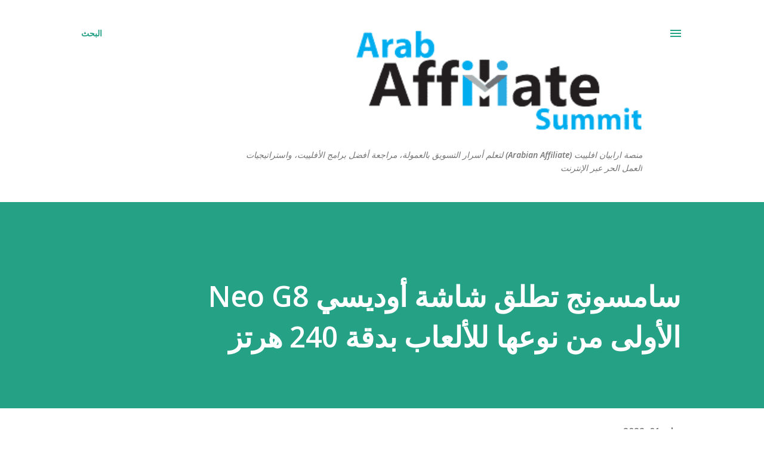

--- FILE ---
content_type: text/html; charset=UTF-8
request_url: https://www.arabian-affiliate.com/2022/06/neo-g8-240.html
body_size: 29999
content:
<!DOCTYPE html>
<html dir='rtl' lang='ar'>
<head>
<meta content='width=device-width, initial-scale=1' name='viewport'/>
<title>سامسونج تطلق شاشة أوديسي Neo G8 الأولى من نوعها للألعاب بدقة 240 هرتز</title>
<meta content='text/html; charset=UTF-8' http-equiv='Content-Type'/>
<!-- Chrome, Firefox OS and Opera -->
<meta content='#ffffff' name='theme-color'/>
<!-- Windows Phone -->
<meta content='#ffffff' name='msapplication-navbutton-color'/>
<meta content='blogger' name='generator'/>
<link href='https://www.arabian-affiliate.com/favicon.ico' rel='icon' type='image/x-icon'/>
<link href='https://www.arabian-affiliate.com/2022/06/neo-g8-240.html' rel='canonical'/>
<link rel="alternate" type="application/atom+xml" title="Arabian Affiliate - Atom" href="https://www.arabian-affiliate.com/feeds/posts/default" />
<link rel="alternate" type="application/rss+xml" title="Arabian Affiliate - RSS" href="https://www.arabian-affiliate.com/feeds/posts/default?alt=rss" />
<link rel="service.post" type="application/atom+xml" title="Arabian Affiliate - Atom" href="https://www.blogger.com/feeds/2567822920503569556/posts/default" />

<link rel="alternate" type="application/atom+xml" title="Arabian Affiliate - Atom" href="https://www.arabian-affiliate.com/feeds/7331633364141301761/comments/default" />
<!--Can't find substitution for tag [blog.ieCssRetrofitLinks]-->
<link href='https://blogger.googleusercontent.com/img/b/R29vZ2xl/AVvXsEgKSFNtBr7BR85Cwc0zj9twxIKQ9HPT2YqIKvnTRO8mF_ORN1re2ARpt-6076GBXD_6-xjLvrb6OL8tm5FhEaHaL7B4uW-KMzE-V44vgcO33ai9ba29znXnUY7sMvcdVZY3Q5XNwArRLz3VFDZ5FS8Khz0g3vtnL21N_RphL1h1MDMiuL57toeEA71pyQ/s320/Odyssey%20Neo%20G8_2.jpg' rel='image_src'/>
<meta content='https://www.arabian-affiliate.com/2022/06/neo-g8-240.html' property='og:url'/>
<meta content='سامسونج تطلق شاشة أوديسي Neo G8 الأولى من نوعها للألعاب بدقة 240 هرتز' property='og:title'/>
<meta content='منصة ارابيان افلييت (Arabian Affiliate) لتعلم أسرار التسويق بالعمولة' property='og:description'/>
<meta content='https://blogger.googleusercontent.com/img/b/R29vZ2xl/AVvXsEgKSFNtBr7BR85Cwc0zj9twxIKQ9HPT2YqIKvnTRO8mF_ORN1re2ARpt-6076GBXD_6-xjLvrb6OL8tm5FhEaHaL7B4uW-KMzE-V44vgcO33ai9ba29znXnUY7sMvcdVZY3Q5XNwArRLz3VFDZ5FS8Khz0g3vtnL21N_RphL1h1MDMiuL57toeEA71pyQ/w1200-h630-p-k-no-nu/Odyssey%20Neo%20G8_2.jpg' property='og:image'/>
<style type='text/css'>@font-face{font-family:'Lora';font-style:normal;font-weight:400;font-display:swap;src:url(//fonts.gstatic.com/s/lora/v37/0QI6MX1D_JOuGQbT0gvTJPa787weuxJMkq18ndeYxZ2JTg.woff2)format('woff2');unicode-range:U+0460-052F,U+1C80-1C8A,U+20B4,U+2DE0-2DFF,U+A640-A69F,U+FE2E-FE2F;}@font-face{font-family:'Lora';font-style:normal;font-weight:400;font-display:swap;src:url(//fonts.gstatic.com/s/lora/v37/0QI6MX1D_JOuGQbT0gvTJPa787weuxJFkq18ndeYxZ2JTg.woff2)format('woff2');unicode-range:U+0301,U+0400-045F,U+0490-0491,U+04B0-04B1,U+2116;}@font-face{font-family:'Lora';font-style:normal;font-weight:400;font-display:swap;src:url(//fonts.gstatic.com/s/lora/v37/0QI6MX1D_JOuGQbT0gvTJPa787weuxI9kq18ndeYxZ2JTg.woff2)format('woff2');unicode-range:U+0302-0303,U+0305,U+0307-0308,U+0310,U+0312,U+0315,U+031A,U+0326-0327,U+032C,U+032F-0330,U+0332-0333,U+0338,U+033A,U+0346,U+034D,U+0391-03A1,U+03A3-03A9,U+03B1-03C9,U+03D1,U+03D5-03D6,U+03F0-03F1,U+03F4-03F5,U+2016-2017,U+2034-2038,U+203C,U+2040,U+2043,U+2047,U+2050,U+2057,U+205F,U+2070-2071,U+2074-208E,U+2090-209C,U+20D0-20DC,U+20E1,U+20E5-20EF,U+2100-2112,U+2114-2115,U+2117-2121,U+2123-214F,U+2190,U+2192,U+2194-21AE,U+21B0-21E5,U+21F1-21F2,U+21F4-2211,U+2213-2214,U+2216-22FF,U+2308-230B,U+2310,U+2319,U+231C-2321,U+2336-237A,U+237C,U+2395,U+239B-23B7,U+23D0,U+23DC-23E1,U+2474-2475,U+25AF,U+25B3,U+25B7,U+25BD,U+25C1,U+25CA,U+25CC,U+25FB,U+266D-266F,U+27C0-27FF,U+2900-2AFF,U+2B0E-2B11,U+2B30-2B4C,U+2BFE,U+3030,U+FF5B,U+FF5D,U+1D400-1D7FF,U+1EE00-1EEFF;}@font-face{font-family:'Lora';font-style:normal;font-weight:400;font-display:swap;src:url(//fonts.gstatic.com/s/lora/v37/0QI6MX1D_JOuGQbT0gvTJPa787weuxIvkq18ndeYxZ2JTg.woff2)format('woff2');unicode-range:U+0001-000C,U+000E-001F,U+007F-009F,U+20DD-20E0,U+20E2-20E4,U+2150-218F,U+2190,U+2192,U+2194-2199,U+21AF,U+21E6-21F0,U+21F3,U+2218-2219,U+2299,U+22C4-22C6,U+2300-243F,U+2440-244A,U+2460-24FF,U+25A0-27BF,U+2800-28FF,U+2921-2922,U+2981,U+29BF,U+29EB,U+2B00-2BFF,U+4DC0-4DFF,U+FFF9-FFFB,U+10140-1018E,U+10190-1019C,U+101A0,U+101D0-101FD,U+102E0-102FB,U+10E60-10E7E,U+1D2C0-1D2D3,U+1D2E0-1D37F,U+1F000-1F0FF,U+1F100-1F1AD,U+1F1E6-1F1FF,U+1F30D-1F30F,U+1F315,U+1F31C,U+1F31E,U+1F320-1F32C,U+1F336,U+1F378,U+1F37D,U+1F382,U+1F393-1F39F,U+1F3A7-1F3A8,U+1F3AC-1F3AF,U+1F3C2,U+1F3C4-1F3C6,U+1F3CA-1F3CE,U+1F3D4-1F3E0,U+1F3ED,U+1F3F1-1F3F3,U+1F3F5-1F3F7,U+1F408,U+1F415,U+1F41F,U+1F426,U+1F43F,U+1F441-1F442,U+1F444,U+1F446-1F449,U+1F44C-1F44E,U+1F453,U+1F46A,U+1F47D,U+1F4A3,U+1F4B0,U+1F4B3,U+1F4B9,U+1F4BB,U+1F4BF,U+1F4C8-1F4CB,U+1F4D6,U+1F4DA,U+1F4DF,U+1F4E3-1F4E6,U+1F4EA-1F4ED,U+1F4F7,U+1F4F9-1F4FB,U+1F4FD-1F4FE,U+1F503,U+1F507-1F50B,U+1F50D,U+1F512-1F513,U+1F53E-1F54A,U+1F54F-1F5FA,U+1F610,U+1F650-1F67F,U+1F687,U+1F68D,U+1F691,U+1F694,U+1F698,U+1F6AD,U+1F6B2,U+1F6B9-1F6BA,U+1F6BC,U+1F6C6-1F6CF,U+1F6D3-1F6D7,U+1F6E0-1F6EA,U+1F6F0-1F6F3,U+1F6F7-1F6FC,U+1F700-1F7FF,U+1F800-1F80B,U+1F810-1F847,U+1F850-1F859,U+1F860-1F887,U+1F890-1F8AD,U+1F8B0-1F8BB,U+1F8C0-1F8C1,U+1F900-1F90B,U+1F93B,U+1F946,U+1F984,U+1F996,U+1F9E9,U+1FA00-1FA6F,U+1FA70-1FA7C,U+1FA80-1FA89,U+1FA8F-1FAC6,U+1FACE-1FADC,U+1FADF-1FAE9,U+1FAF0-1FAF8,U+1FB00-1FBFF;}@font-face{font-family:'Lora';font-style:normal;font-weight:400;font-display:swap;src:url(//fonts.gstatic.com/s/lora/v37/0QI6MX1D_JOuGQbT0gvTJPa787weuxJOkq18ndeYxZ2JTg.woff2)format('woff2');unicode-range:U+0102-0103,U+0110-0111,U+0128-0129,U+0168-0169,U+01A0-01A1,U+01AF-01B0,U+0300-0301,U+0303-0304,U+0308-0309,U+0323,U+0329,U+1EA0-1EF9,U+20AB;}@font-face{font-family:'Lora';font-style:normal;font-weight:400;font-display:swap;src:url(//fonts.gstatic.com/s/lora/v37/0QI6MX1D_JOuGQbT0gvTJPa787weuxJPkq18ndeYxZ2JTg.woff2)format('woff2');unicode-range:U+0100-02BA,U+02BD-02C5,U+02C7-02CC,U+02CE-02D7,U+02DD-02FF,U+0304,U+0308,U+0329,U+1D00-1DBF,U+1E00-1E9F,U+1EF2-1EFF,U+2020,U+20A0-20AB,U+20AD-20C0,U+2113,U+2C60-2C7F,U+A720-A7FF;}@font-face{font-family:'Lora';font-style:normal;font-weight:400;font-display:swap;src:url(//fonts.gstatic.com/s/lora/v37/0QI6MX1D_JOuGQbT0gvTJPa787weuxJBkq18ndeYxZ0.woff2)format('woff2');unicode-range:U+0000-00FF,U+0131,U+0152-0153,U+02BB-02BC,U+02C6,U+02DA,U+02DC,U+0304,U+0308,U+0329,U+2000-206F,U+20AC,U+2122,U+2191,U+2193,U+2212,U+2215,U+FEFF,U+FFFD;}@font-face{font-family:'Open Sans';font-style:italic;font-weight:600;font-stretch:100%;font-display:swap;src:url(//fonts.gstatic.com/s/opensans/v44/memQYaGs126MiZpBA-UFUIcVXSCEkx2cmqvXlWq8tWZ0Pw86hd0RkxhjWV0ewIMUdjFXmSU_.woff2)format('woff2');unicode-range:U+0460-052F,U+1C80-1C8A,U+20B4,U+2DE0-2DFF,U+A640-A69F,U+FE2E-FE2F;}@font-face{font-family:'Open Sans';font-style:italic;font-weight:600;font-stretch:100%;font-display:swap;src:url(//fonts.gstatic.com/s/opensans/v44/memQYaGs126MiZpBA-UFUIcVXSCEkx2cmqvXlWq8tWZ0Pw86hd0RkxhjWVQewIMUdjFXmSU_.woff2)format('woff2');unicode-range:U+0301,U+0400-045F,U+0490-0491,U+04B0-04B1,U+2116;}@font-face{font-family:'Open Sans';font-style:italic;font-weight:600;font-stretch:100%;font-display:swap;src:url(//fonts.gstatic.com/s/opensans/v44/memQYaGs126MiZpBA-UFUIcVXSCEkx2cmqvXlWq8tWZ0Pw86hd0RkxhjWVwewIMUdjFXmSU_.woff2)format('woff2');unicode-range:U+1F00-1FFF;}@font-face{font-family:'Open Sans';font-style:italic;font-weight:600;font-stretch:100%;font-display:swap;src:url(//fonts.gstatic.com/s/opensans/v44/memQYaGs126MiZpBA-UFUIcVXSCEkx2cmqvXlWq8tWZ0Pw86hd0RkxhjWVMewIMUdjFXmSU_.woff2)format('woff2');unicode-range:U+0370-0377,U+037A-037F,U+0384-038A,U+038C,U+038E-03A1,U+03A3-03FF;}@font-face{font-family:'Open Sans';font-style:italic;font-weight:600;font-stretch:100%;font-display:swap;src:url(//fonts.gstatic.com/s/opensans/v44/memQYaGs126MiZpBA-UFUIcVXSCEkx2cmqvXlWq8tWZ0Pw86hd0RkxhjWVIewIMUdjFXmSU_.woff2)format('woff2');unicode-range:U+0307-0308,U+0590-05FF,U+200C-2010,U+20AA,U+25CC,U+FB1D-FB4F;}@font-face{font-family:'Open Sans';font-style:italic;font-weight:600;font-stretch:100%;font-display:swap;src:url(//fonts.gstatic.com/s/opensans/v44/memQYaGs126MiZpBA-UFUIcVXSCEkx2cmqvXlWq8tWZ0Pw86hd0RkxhjWSwewIMUdjFXmSU_.woff2)format('woff2');unicode-range:U+0302-0303,U+0305,U+0307-0308,U+0310,U+0312,U+0315,U+031A,U+0326-0327,U+032C,U+032F-0330,U+0332-0333,U+0338,U+033A,U+0346,U+034D,U+0391-03A1,U+03A3-03A9,U+03B1-03C9,U+03D1,U+03D5-03D6,U+03F0-03F1,U+03F4-03F5,U+2016-2017,U+2034-2038,U+203C,U+2040,U+2043,U+2047,U+2050,U+2057,U+205F,U+2070-2071,U+2074-208E,U+2090-209C,U+20D0-20DC,U+20E1,U+20E5-20EF,U+2100-2112,U+2114-2115,U+2117-2121,U+2123-214F,U+2190,U+2192,U+2194-21AE,U+21B0-21E5,U+21F1-21F2,U+21F4-2211,U+2213-2214,U+2216-22FF,U+2308-230B,U+2310,U+2319,U+231C-2321,U+2336-237A,U+237C,U+2395,U+239B-23B7,U+23D0,U+23DC-23E1,U+2474-2475,U+25AF,U+25B3,U+25B7,U+25BD,U+25C1,U+25CA,U+25CC,U+25FB,U+266D-266F,U+27C0-27FF,U+2900-2AFF,U+2B0E-2B11,U+2B30-2B4C,U+2BFE,U+3030,U+FF5B,U+FF5D,U+1D400-1D7FF,U+1EE00-1EEFF;}@font-face{font-family:'Open Sans';font-style:italic;font-weight:600;font-stretch:100%;font-display:swap;src:url(//fonts.gstatic.com/s/opensans/v44/memQYaGs126MiZpBA-UFUIcVXSCEkx2cmqvXlWq8tWZ0Pw86hd0RkxhjWT4ewIMUdjFXmSU_.woff2)format('woff2');unicode-range:U+0001-000C,U+000E-001F,U+007F-009F,U+20DD-20E0,U+20E2-20E4,U+2150-218F,U+2190,U+2192,U+2194-2199,U+21AF,U+21E6-21F0,U+21F3,U+2218-2219,U+2299,U+22C4-22C6,U+2300-243F,U+2440-244A,U+2460-24FF,U+25A0-27BF,U+2800-28FF,U+2921-2922,U+2981,U+29BF,U+29EB,U+2B00-2BFF,U+4DC0-4DFF,U+FFF9-FFFB,U+10140-1018E,U+10190-1019C,U+101A0,U+101D0-101FD,U+102E0-102FB,U+10E60-10E7E,U+1D2C0-1D2D3,U+1D2E0-1D37F,U+1F000-1F0FF,U+1F100-1F1AD,U+1F1E6-1F1FF,U+1F30D-1F30F,U+1F315,U+1F31C,U+1F31E,U+1F320-1F32C,U+1F336,U+1F378,U+1F37D,U+1F382,U+1F393-1F39F,U+1F3A7-1F3A8,U+1F3AC-1F3AF,U+1F3C2,U+1F3C4-1F3C6,U+1F3CA-1F3CE,U+1F3D4-1F3E0,U+1F3ED,U+1F3F1-1F3F3,U+1F3F5-1F3F7,U+1F408,U+1F415,U+1F41F,U+1F426,U+1F43F,U+1F441-1F442,U+1F444,U+1F446-1F449,U+1F44C-1F44E,U+1F453,U+1F46A,U+1F47D,U+1F4A3,U+1F4B0,U+1F4B3,U+1F4B9,U+1F4BB,U+1F4BF,U+1F4C8-1F4CB,U+1F4D6,U+1F4DA,U+1F4DF,U+1F4E3-1F4E6,U+1F4EA-1F4ED,U+1F4F7,U+1F4F9-1F4FB,U+1F4FD-1F4FE,U+1F503,U+1F507-1F50B,U+1F50D,U+1F512-1F513,U+1F53E-1F54A,U+1F54F-1F5FA,U+1F610,U+1F650-1F67F,U+1F687,U+1F68D,U+1F691,U+1F694,U+1F698,U+1F6AD,U+1F6B2,U+1F6B9-1F6BA,U+1F6BC,U+1F6C6-1F6CF,U+1F6D3-1F6D7,U+1F6E0-1F6EA,U+1F6F0-1F6F3,U+1F6F7-1F6FC,U+1F700-1F7FF,U+1F800-1F80B,U+1F810-1F847,U+1F850-1F859,U+1F860-1F887,U+1F890-1F8AD,U+1F8B0-1F8BB,U+1F8C0-1F8C1,U+1F900-1F90B,U+1F93B,U+1F946,U+1F984,U+1F996,U+1F9E9,U+1FA00-1FA6F,U+1FA70-1FA7C,U+1FA80-1FA89,U+1FA8F-1FAC6,U+1FACE-1FADC,U+1FADF-1FAE9,U+1FAF0-1FAF8,U+1FB00-1FBFF;}@font-face{font-family:'Open Sans';font-style:italic;font-weight:600;font-stretch:100%;font-display:swap;src:url(//fonts.gstatic.com/s/opensans/v44/memQYaGs126MiZpBA-UFUIcVXSCEkx2cmqvXlWq8tWZ0Pw86hd0RkxhjWV8ewIMUdjFXmSU_.woff2)format('woff2');unicode-range:U+0102-0103,U+0110-0111,U+0128-0129,U+0168-0169,U+01A0-01A1,U+01AF-01B0,U+0300-0301,U+0303-0304,U+0308-0309,U+0323,U+0329,U+1EA0-1EF9,U+20AB;}@font-face{font-family:'Open Sans';font-style:italic;font-weight:600;font-stretch:100%;font-display:swap;src:url(//fonts.gstatic.com/s/opensans/v44/memQYaGs126MiZpBA-UFUIcVXSCEkx2cmqvXlWq8tWZ0Pw86hd0RkxhjWV4ewIMUdjFXmSU_.woff2)format('woff2');unicode-range:U+0100-02BA,U+02BD-02C5,U+02C7-02CC,U+02CE-02D7,U+02DD-02FF,U+0304,U+0308,U+0329,U+1D00-1DBF,U+1E00-1E9F,U+1EF2-1EFF,U+2020,U+20A0-20AB,U+20AD-20C0,U+2113,U+2C60-2C7F,U+A720-A7FF;}@font-face{font-family:'Open Sans';font-style:italic;font-weight:600;font-stretch:100%;font-display:swap;src:url(//fonts.gstatic.com/s/opensans/v44/memQYaGs126MiZpBA-UFUIcVXSCEkx2cmqvXlWq8tWZ0Pw86hd0RkxhjWVAewIMUdjFXmQ.woff2)format('woff2');unicode-range:U+0000-00FF,U+0131,U+0152-0153,U+02BB-02BC,U+02C6,U+02DA,U+02DC,U+0304,U+0308,U+0329,U+2000-206F,U+20AC,U+2122,U+2191,U+2193,U+2212,U+2215,U+FEFF,U+FFFD;}@font-face{font-family:'Open Sans';font-style:normal;font-weight:400;font-stretch:100%;font-display:swap;src:url(//fonts.gstatic.com/s/opensans/v44/memvYaGs126MiZpBA-UvWbX2vVnXBbObj2OVTSKmu0SC55K5gw.woff2)format('woff2');unicode-range:U+0460-052F,U+1C80-1C8A,U+20B4,U+2DE0-2DFF,U+A640-A69F,U+FE2E-FE2F;}@font-face{font-family:'Open Sans';font-style:normal;font-weight:400;font-stretch:100%;font-display:swap;src:url(//fonts.gstatic.com/s/opensans/v44/memvYaGs126MiZpBA-UvWbX2vVnXBbObj2OVTSumu0SC55K5gw.woff2)format('woff2');unicode-range:U+0301,U+0400-045F,U+0490-0491,U+04B0-04B1,U+2116;}@font-face{font-family:'Open Sans';font-style:normal;font-weight:400;font-stretch:100%;font-display:swap;src:url(//fonts.gstatic.com/s/opensans/v44/memvYaGs126MiZpBA-UvWbX2vVnXBbObj2OVTSOmu0SC55K5gw.woff2)format('woff2');unicode-range:U+1F00-1FFF;}@font-face{font-family:'Open Sans';font-style:normal;font-weight:400;font-stretch:100%;font-display:swap;src:url(//fonts.gstatic.com/s/opensans/v44/memvYaGs126MiZpBA-UvWbX2vVnXBbObj2OVTSymu0SC55K5gw.woff2)format('woff2');unicode-range:U+0370-0377,U+037A-037F,U+0384-038A,U+038C,U+038E-03A1,U+03A3-03FF;}@font-face{font-family:'Open Sans';font-style:normal;font-weight:400;font-stretch:100%;font-display:swap;src:url(//fonts.gstatic.com/s/opensans/v44/memvYaGs126MiZpBA-UvWbX2vVnXBbObj2OVTS2mu0SC55K5gw.woff2)format('woff2');unicode-range:U+0307-0308,U+0590-05FF,U+200C-2010,U+20AA,U+25CC,U+FB1D-FB4F;}@font-face{font-family:'Open Sans';font-style:normal;font-weight:400;font-stretch:100%;font-display:swap;src:url(//fonts.gstatic.com/s/opensans/v44/memvYaGs126MiZpBA-UvWbX2vVnXBbObj2OVTVOmu0SC55K5gw.woff2)format('woff2');unicode-range:U+0302-0303,U+0305,U+0307-0308,U+0310,U+0312,U+0315,U+031A,U+0326-0327,U+032C,U+032F-0330,U+0332-0333,U+0338,U+033A,U+0346,U+034D,U+0391-03A1,U+03A3-03A9,U+03B1-03C9,U+03D1,U+03D5-03D6,U+03F0-03F1,U+03F4-03F5,U+2016-2017,U+2034-2038,U+203C,U+2040,U+2043,U+2047,U+2050,U+2057,U+205F,U+2070-2071,U+2074-208E,U+2090-209C,U+20D0-20DC,U+20E1,U+20E5-20EF,U+2100-2112,U+2114-2115,U+2117-2121,U+2123-214F,U+2190,U+2192,U+2194-21AE,U+21B0-21E5,U+21F1-21F2,U+21F4-2211,U+2213-2214,U+2216-22FF,U+2308-230B,U+2310,U+2319,U+231C-2321,U+2336-237A,U+237C,U+2395,U+239B-23B7,U+23D0,U+23DC-23E1,U+2474-2475,U+25AF,U+25B3,U+25B7,U+25BD,U+25C1,U+25CA,U+25CC,U+25FB,U+266D-266F,U+27C0-27FF,U+2900-2AFF,U+2B0E-2B11,U+2B30-2B4C,U+2BFE,U+3030,U+FF5B,U+FF5D,U+1D400-1D7FF,U+1EE00-1EEFF;}@font-face{font-family:'Open Sans';font-style:normal;font-weight:400;font-stretch:100%;font-display:swap;src:url(//fonts.gstatic.com/s/opensans/v44/memvYaGs126MiZpBA-UvWbX2vVnXBbObj2OVTUGmu0SC55K5gw.woff2)format('woff2');unicode-range:U+0001-000C,U+000E-001F,U+007F-009F,U+20DD-20E0,U+20E2-20E4,U+2150-218F,U+2190,U+2192,U+2194-2199,U+21AF,U+21E6-21F0,U+21F3,U+2218-2219,U+2299,U+22C4-22C6,U+2300-243F,U+2440-244A,U+2460-24FF,U+25A0-27BF,U+2800-28FF,U+2921-2922,U+2981,U+29BF,U+29EB,U+2B00-2BFF,U+4DC0-4DFF,U+FFF9-FFFB,U+10140-1018E,U+10190-1019C,U+101A0,U+101D0-101FD,U+102E0-102FB,U+10E60-10E7E,U+1D2C0-1D2D3,U+1D2E0-1D37F,U+1F000-1F0FF,U+1F100-1F1AD,U+1F1E6-1F1FF,U+1F30D-1F30F,U+1F315,U+1F31C,U+1F31E,U+1F320-1F32C,U+1F336,U+1F378,U+1F37D,U+1F382,U+1F393-1F39F,U+1F3A7-1F3A8,U+1F3AC-1F3AF,U+1F3C2,U+1F3C4-1F3C6,U+1F3CA-1F3CE,U+1F3D4-1F3E0,U+1F3ED,U+1F3F1-1F3F3,U+1F3F5-1F3F7,U+1F408,U+1F415,U+1F41F,U+1F426,U+1F43F,U+1F441-1F442,U+1F444,U+1F446-1F449,U+1F44C-1F44E,U+1F453,U+1F46A,U+1F47D,U+1F4A3,U+1F4B0,U+1F4B3,U+1F4B9,U+1F4BB,U+1F4BF,U+1F4C8-1F4CB,U+1F4D6,U+1F4DA,U+1F4DF,U+1F4E3-1F4E6,U+1F4EA-1F4ED,U+1F4F7,U+1F4F9-1F4FB,U+1F4FD-1F4FE,U+1F503,U+1F507-1F50B,U+1F50D,U+1F512-1F513,U+1F53E-1F54A,U+1F54F-1F5FA,U+1F610,U+1F650-1F67F,U+1F687,U+1F68D,U+1F691,U+1F694,U+1F698,U+1F6AD,U+1F6B2,U+1F6B9-1F6BA,U+1F6BC,U+1F6C6-1F6CF,U+1F6D3-1F6D7,U+1F6E0-1F6EA,U+1F6F0-1F6F3,U+1F6F7-1F6FC,U+1F700-1F7FF,U+1F800-1F80B,U+1F810-1F847,U+1F850-1F859,U+1F860-1F887,U+1F890-1F8AD,U+1F8B0-1F8BB,U+1F8C0-1F8C1,U+1F900-1F90B,U+1F93B,U+1F946,U+1F984,U+1F996,U+1F9E9,U+1FA00-1FA6F,U+1FA70-1FA7C,U+1FA80-1FA89,U+1FA8F-1FAC6,U+1FACE-1FADC,U+1FADF-1FAE9,U+1FAF0-1FAF8,U+1FB00-1FBFF;}@font-face{font-family:'Open Sans';font-style:normal;font-weight:400;font-stretch:100%;font-display:swap;src:url(//fonts.gstatic.com/s/opensans/v44/memvYaGs126MiZpBA-UvWbX2vVnXBbObj2OVTSCmu0SC55K5gw.woff2)format('woff2');unicode-range:U+0102-0103,U+0110-0111,U+0128-0129,U+0168-0169,U+01A0-01A1,U+01AF-01B0,U+0300-0301,U+0303-0304,U+0308-0309,U+0323,U+0329,U+1EA0-1EF9,U+20AB;}@font-face{font-family:'Open Sans';font-style:normal;font-weight:400;font-stretch:100%;font-display:swap;src:url(//fonts.gstatic.com/s/opensans/v44/memvYaGs126MiZpBA-UvWbX2vVnXBbObj2OVTSGmu0SC55K5gw.woff2)format('woff2');unicode-range:U+0100-02BA,U+02BD-02C5,U+02C7-02CC,U+02CE-02D7,U+02DD-02FF,U+0304,U+0308,U+0329,U+1D00-1DBF,U+1E00-1E9F,U+1EF2-1EFF,U+2020,U+20A0-20AB,U+20AD-20C0,U+2113,U+2C60-2C7F,U+A720-A7FF;}@font-face{font-family:'Open Sans';font-style:normal;font-weight:400;font-stretch:100%;font-display:swap;src:url(//fonts.gstatic.com/s/opensans/v44/memvYaGs126MiZpBA-UvWbX2vVnXBbObj2OVTS-mu0SC55I.woff2)format('woff2');unicode-range:U+0000-00FF,U+0131,U+0152-0153,U+02BB-02BC,U+02C6,U+02DA,U+02DC,U+0304,U+0308,U+0329,U+2000-206F,U+20AC,U+2122,U+2191,U+2193,U+2212,U+2215,U+FEFF,U+FFFD;}@font-face{font-family:'Open Sans';font-style:normal;font-weight:600;font-stretch:100%;font-display:swap;src:url(//fonts.gstatic.com/s/opensans/v44/memvYaGs126MiZpBA-UvWbX2vVnXBbObj2OVTSKmu0SC55K5gw.woff2)format('woff2');unicode-range:U+0460-052F,U+1C80-1C8A,U+20B4,U+2DE0-2DFF,U+A640-A69F,U+FE2E-FE2F;}@font-face{font-family:'Open Sans';font-style:normal;font-weight:600;font-stretch:100%;font-display:swap;src:url(//fonts.gstatic.com/s/opensans/v44/memvYaGs126MiZpBA-UvWbX2vVnXBbObj2OVTSumu0SC55K5gw.woff2)format('woff2');unicode-range:U+0301,U+0400-045F,U+0490-0491,U+04B0-04B1,U+2116;}@font-face{font-family:'Open Sans';font-style:normal;font-weight:600;font-stretch:100%;font-display:swap;src:url(//fonts.gstatic.com/s/opensans/v44/memvYaGs126MiZpBA-UvWbX2vVnXBbObj2OVTSOmu0SC55K5gw.woff2)format('woff2');unicode-range:U+1F00-1FFF;}@font-face{font-family:'Open Sans';font-style:normal;font-weight:600;font-stretch:100%;font-display:swap;src:url(//fonts.gstatic.com/s/opensans/v44/memvYaGs126MiZpBA-UvWbX2vVnXBbObj2OVTSymu0SC55K5gw.woff2)format('woff2');unicode-range:U+0370-0377,U+037A-037F,U+0384-038A,U+038C,U+038E-03A1,U+03A3-03FF;}@font-face{font-family:'Open Sans';font-style:normal;font-weight:600;font-stretch:100%;font-display:swap;src:url(//fonts.gstatic.com/s/opensans/v44/memvYaGs126MiZpBA-UvWbX2vVnXBbObj2OVTS2mu0SC55K5gw.woff2)format('woff2');unicode-range:U+0307-0308,U+0590-05FF,U+200C-2010,U+20AA,U+25CC,U+FB1D-FB4F;}@font-face{font-family:'Open Sans';font-style:normal;font-weight:600;font-stretch:100%;font-display:swap;src:url(//fonts.gstatic.com/s/opensans/v44/memvYaGs126MiZpBA-UvWbX2vVnXBbObj2OVTVOmu0SC55K5gw.woff2)format('woff2');unicode-range:U+0302-0303,U+0305,U+0307-0308,U+0310,U+0312,U+0315,U+031A,U+0326-0327,U+032C,U+032F-0330,U+0332-0333,U+0338,U+033A,U+0346,U+034D,U+0391-03A1,U+03A3-03A9,U+03B1-03C9,U+03D1,U+03D5-03D6,U+03F0-03F1,U+03F4-03F5,U+2016-2017,U+2034-2038,U+203C,U+2040,U+2043,U+2047,U+2050,U+2057,U+205F,U+2070-2071,U+2074-208E,U+2090-209C,U+20D0-20DC,U+20E1,U+20E5-20EF,U+2100-2112,U+2114-2115,U+2117-2121,U+2123-214F,U+2190,U+2192,U+2194-21AE,U+21B0-21E5,U+21F1-21F2,U+21F4-2211,U+2213-2214,U+2216-22FF,U+2308-230B,U+2310,U+2319,U+231C-2321,U+2336-237A,U+237C,U+2395,U+239B-23B7,U+23D0,U+23DC-23E1,U+2474-2475,U+25AF,U+25B3,U+25B7,U+25BD,U+25C1,U+25CA,U+25CC,U+25FB,U+266D-266F,U+27C0-27FF,U+2900-2AFF,U+2B0E-2B11,U+2B30-2B4C,U+2BFE,U+3030,U+FF5B,U+FF5D,U+1D400-1D7FF,U+1EE00-1EEFF;}@font-face{font-family:'Open Sans';font-style:normal;font-weight:600;font-stretch:100%;font-display:swap;src:url(//fonts.gstatic.com/s/opensans/v44/memvYaGs126MiZpBA-UvWbX2vVnXBbObj2OVTUGmu0SC55K5gw.woff2)format('woff2');unicode-range:U+0001-000C,U+000E-001F,U+007F-009F,U+20DD-20E0,U+20E2-20E4,U+2150-218F,U+2190,U+2192,U+2194-2199,U+21AF,U+21E6-21F0,U+21F3,U+2218-2219,U+2299,U+22C4-22C6,U+2300-243F,U+2440-244A,U+2460-24FF,U+25A0-27BF,U+2800-28FF,U+2921-2922,U+2981,U+29BF,U+29EB,U+2B00-2BFF,U+4DC0-4DFF,U+FFF9-FFFB,U+10140-1018E,U+10190-1019C,U+101A0,U+101D0-101FD,U+102E0-102FB,U+10E60-10E7E,U+1D2C0-1D2D3,U+1D2E0-1D37F,U+1F000-1F0FF,U+1F100-1F1AD,U+1F1E6-1F1FF,U+1F30D-1F30F,U+1F315,U+1F31C,U+1F31E,U+1F320-1F32C,U+1F336,U+1F378,U+1F37D,U+1F382,U+1F393-1F39F,U+1F3A7-1F3A8,U+1F3AC-1F3AF,U+1F3C2,U+1F3C4-1F3C6,U+1F3CA-1F3CE,U+1F3D4-1F3E0,U+1F3ED,U+1F3F1-1F3F3,U+1F3F5-1F3F7,U+1F408,U+1F415,U+1F41F,U+1F426,U+1F43F,U+1F441-1F442,U+1F444,U+1F446-1F449,U+1F44C-1F44E,U+1F453,U+1F46A,U+1F47D,U+1F4A3,U+1F4B0,U+1F4B3,U+1F4B9,U+1F4BB,U+1F4BF,U+1F4C8-1F4CB,U+1F4D6,U+1F4DA,U+1F4DF,U+1F4E3-1F4E6,U+1F4EA-1F4ED,U+1F4F7,U+1F4F9-1F4FB,U+1F4FD-1F4FE,U+1F503,U+1F507-1F50B,U+1F50D,U+1F512-1F513,U+1F53E-1F54A,U+1F54F-1F5FA,U+1F610,U+1F650-1F67F,U+1F687,U+1F68D,U+1F691,U+1F694,U+1F698,U+1F6AD,U+1F6B2,U+1F6B9-1F6BA,U+1F6BC,U+1F6C6-1F6CF,U+1F6D3-1F6D7,U+1F6E0-1F6EA,U+1F6F0-1F6F3,U+1F6F7-1F6FC,U+1F700-1F7FF,U+1F800-1F80B,U+1F810-1F847,U+1F850-1F859,U+1F860-1F887,U+1F890-1F8AD,U+1F8B0-1F8BB,U+1F8C0-1F8C1,U+1F900-1F90B,U+1F93B,U+1F946,U+1F984,U+1F996,U+1F9E9,U+1FA00-1FA6F,U+1FA70-1FA7C,U+1FA80-1FA89,U+1FA8F-1FAC6,U+1FACE-1FADC,U+1FADF-1FAE9,U+1FAF0-1FAF8,U+1FB00-1FBFF;}@font-face{font-family:'Open Sans';font-style:normal;font-weight:600;font-stretch:100%;font-display:swap;src:url(//fonts.gstatic.com/s/opensans/v44/memvYaGs126MiZpBA-UvWbX2vVnXBbObj2OVTSCmu0SC55K5gw.woff2)format('woff2');unicode-range:U+0102-0103,U+0110-0111,U+0128-0129,U+0168-0169,U+01A0-01A1,U+01AF-01B0,U+0300-0301,U+0303-0304,U+0308-0309,U+0323,U+0329,U+1EA0-1EF9,U+20AB;}@font-face{font-family:'Open Sans';font-style:normal;font-weight:600;font-stretch:100%;font-display:swap;src:url(//fonts.gstatic.com/s/opensans/v44/memvYaGs126MiZpBA-UvWbX2vVnXBbObj2OVTSGmu0SC55K5gw.woff2)format('woff2');unicode-range:U+0100-02BA,U+02BD-02C5,U+02C7-02CC,U+02CE-02D7,U+02DD-02FF,U+0304,U+0308,U+0329,U+1D00-1DBF,U+1E00-1E9F,U+1EF2-1EFF,U+2020,U+20A0-20AB,U+20AD-20C0,U+2113,U+2C60-2C7F,U+A720-A7FF;}@font-face{font-family:'Open Sans';font-style:normal;font-weight:600;font-stretch:100%;font-display:swap;src:url(//fonts.gstatic.com/s/opensans/v44/memvYaGs126MiZpBA-UvWbX2vVnXBbObj2OVTS-mu0SC55I.woff2)format('woff2');unicode-range:U+0000-00FF,U+0131,U+0152-0153,U+02BB-02BC,U+02C6,U+02DA,U+02DC,U+0304,U+0308,U+0329,U+2000-206F,U+20AC,U+2122,U+2191,U+2193,U+2212,U+2215,U+FEFF,U+FFFD;}@font-face{font-family:'Open Sans';font-style:normal;font-weight:700;font-stretch:100%;font-display:swap;src:url(//fonts.gstatic.com/s/opensans/v44/memvYaGs126MiZpBA-UvWbX2vVnXBbObj2OVTSKmu0SC55K5gw.woff2)format('woff2');unicode-range:U+0460-052F,U+1C80-1C8A,U+20B4,U+2DE0-2DFF,U+A640-A69F,U+FE2E-FE2F;}@font-face{font-family:'Open Sans';font-style:normal;font-weight:700;font-stretch:100%;font-display:swap;src:url(//fonts.gstatic.com/s/opensans/v44/memvYaGs126MiZpBA-UvWbX2vVnXBbObj2OVTSumu0SC55K5gw.woff2)format('woff2');unicode-range:U+0301,U+0400-045F,U+0490-0491,U+04B0-04B1,U+2116;}@font-face{font-family:'Open Sans';font-style:normal;font-weight:700;font-stretch:100%;font-display:swap;src:url(//fonts.gstatic.com/s/opensans/v44/memvYaGs126MiZpBA-UvWbX2vVnXBbObj2OVTSOmu0SC55K5gw.woff2)format('woff2');unicode-range:U+1F00-1FFF;}@font-face{font-family:'Open Sans';font-style:normal;font-weight:700;font-stretch:100%;font-display:swap;src:url(//fonts.gstatic.com/s/opensans/v44/memvYaGs126MiZpBA-UvWbX2vVnXBbObj2OVTSymu0SC55K5gw.woff2)format('woff2');unicode-range:U+0370-0377,U+037A-037F,U+0384-038A,U+038C,U+038E-03A1,U+03A3-03FF;}@font-face{font-family:'Open Sans';font-style:normal;font-weight:700;font-stretch:100%;font-display:swap;src:url(//fonts.gstatic.com/s/opensans/v44/memvYaGs126MiZpBA-UvWbX2vVnXBbObj2OVTS2mu0SC55K5gw.woff2)format('woff2');unicode-range:U+0307-0308,U+0590-05FF,U+200C-2010,U+20AA,U+25CC,U+FB1D-FB4F;}@font-face{font-family:'Open Sans';font-style:normal;font-weight:700;font-stretch:100%;font-display:swap;src:url(//fonts.gstatic.com/s/opensans/v44/memvYaGs126MiZpBA-UvWbX2vVnXBbObj2OVTVOmu0SC55K5gw.woff2)format('woff2');unicode-range:U+0302-0303,U+0305,U+0307-0308,U+0310,U+0312,U+0315,U+031A,U+0326-0327,U+032C,U+032F-0330,U+0332-0333,U+0338,U+033A,U+0346,U+034D,U+0391-03A1,U+03A3-03A9,U+03B1-03C9,U+03D1,U+03D5-03D6,U+03F0-03F1,U+03F4-03F5,U+2016-2017,U+2034-2038,U+203C,U+2040,U+2043,U+2047,U+2050,U+2057,U+205F,U+2070-2071,U+2074-208E,U+2090-209C,U+20D0-20DC,U+20E1,U+20E5-20EF,U+2100-2112,U+2114-2115,U+2117-2121,U+2123-214F,U+2190,U+2192,U+2194-21AE,U+21B0-21E5,U+21F1-21F2,U+21F4-2211,U+2213-2214,U+2216-22FF,U+2308-230B,U+2310,U+2319,U+231C-2321,U+2336-237A,U+237C,U+2395,U+239B-23B7,U+23D0,U+23DC-23E1,U+2474-2475,U+25AF,U+25B3,U+25B7,U+25BD,U+25C1,U+25CA,U+25CC,U+25FB,U+266D-266F,U+27C0-27FF,U+2900-2AFF,U+2B0E-2B11,U+2B30-2B4C,U+2BFE,U+3030,U+FF5B,U+FF5D,U+1D400-1D7FF,U+1EE00-1EEFF;}@font-face{font-family:'Open Sans';font-style:normal;font-weight:700;font-stretch:100%;font-display:swap;src:url(//fonts.gstatic.com/s/opensans/v44/memvYaGs126MiZpBA-UvWbX2vVnXBbObj2OVTUGmu0SC55K5gw.woff2)format('woff2');unicode-range:U+0001-000C,U+000E-001F,U+007F-009F,U+20DD-20E0,U+20E2-20E4,U+2150-218F,U+2190,U+2192,U+2194-2199,U+21AF,U+21E6-21F0,U+21F3,U+2218-2219,U+2299,U+22C4-22C6,U+2300-243F,U+2440-244A,U+2460-24FF,U+25A0-27BF,U+2800-28FF,U+2921-2922,U+2981,U+29BF,U+29EB,U+2B00-2BFF,U+4DC0-4DFF,U+FFF9-FFFB,U+10140-1018E,U+10190-1019C,U+101A0,U+101D0-101FD,U+102E0-102FB,U+10E60-10E7E,U+1D2C0-1D2D3,U+1D2E0-1D37F,U+1F000-1F0FF,U+1F100-1F1AD,U+1F1E6-1F1FF,U+1F30D-1F30F,U+1F315,U+1F31C,U+1F31E,U+1F320-1F32C,U+1F336,U+1F378,U+1F37D,U+1F382,U+1F393-1F39F,U+1F3A7-1F3A8,U+1F3AC-1F3AF,U+1F3C2,U+1F3C4-1F3C6,U+1F3CA-1F3CE,U+1F3D4-1F3E0,U+1F3ED,U+1F3F1-1F3F3,U+1F3F5-1F3F7,U+1F408,U+1F415,U+1F41F,U+1F426,U+1F43F,U+1F441-1F442,U+1F444,U+1F446-1F449,U+1F44C-1F44E,U+1F453,U+1F46A,U+1F47D,U+1F4A3,U+1F4B0,U+1F4B3,U+1F4B9,U+1F4BB,U+1F4BF,U+1F4C8-1F4CB,U+1F4D6,U+1F4DA,U+1F4DF,U+1F4E3-1F4E6,U+1F4EA-1F4ED,U+1F4F7,U+1F4F9-1F4FB,U+1F4FD-1F4FE,U+1F503,U+1F507-1F50B,U+1F50D,U+1F512-1F513,U+1F53E-1F54A,U+1F54F-1F5FA,U+1F610,U+1F650-1F67F,U+1F687,U+1F68D,U+1F691,U+1F694,U+1F698,U+1F6AD,U+1F6B2,U+1F6B9-1F6BA,U+1F6BC,U+1F6C6-1F6CF,U+1F6D3-1F6D7,U+1F6E0-1F6EA,U+1F6F0-1F6F3,U+1F6F7-1F6FC,U+1F700-1F7FF,U+1F800-1F80B,U+1F810-1F847,U+1F850-1F859,U+1F860-1F887,U+1F890-1F8AD,U+1F8B0-1F8BB,U+1F8C0-1F8C1,U+1F900-1F90B,U+1F93B,U+1F946,U+1F984,U+1F996,U+1F9E9,U+1FA00-1FA6F,U+1FA70-1FA7C,U+1FA80-1FA89,U+1FA8F-1FAC6,U+1FACE-1FADC,U+1FADF-1FAE9,U+1FAF0-1FAF8,U+1FB00-1FBFF;}@font-face{font-family:'Open Sans';font-style:normal;font-weight:700;font-stretch:100%;font-display:swap;src:url(//fonts.gstatic.com/s/opensans/v44/memvYaGs126MiZpBA-UvWbX2vVnXBbObj2OVTSCmu0SC55K5gw.woff2)format('woff2');unicode-range:U+0102-0103,U+0110-0111,U+0128-0129,U+0168-0169,U+01A0-01A1,U+01AF-01B0,U+0300-0301,U+0303-0304,U+0308-0309,U+0323,U+0329,U+1EA0-1EF9,U+20AB;}@font-face{font-family:'Open Sans';font-style:normal;font-weight:700;font-stretch:100%;font-display:swap;src:url(//fonts.gstatic.com/s/opensans/v44/memvYaGs126MiZpBA-UvWbX2vVnXBbObj2OVTSGmu0SC55K5gw.woff2)format('woff2');unicode-range:U+0100-02BA,U+02BD-02C5,U+02C7-02CC,U+02CE-02D7,U+02DD-02FF,U+0304,U+0308,U+0329,U+1D00-1DBF,U+1E00-1E9F,U+1EF2-1EFF,U+2020,U+20A0-20AB,U+20AD-20C0,U+2113,U+2C60-2C7F,U+A720-A7FF;}@font-face{font-family:'Open Sans';font-style:normal;font-weight:700;font-stretch:100%;font-display:swap;src:url(//fonts.gstatic.com/s/opensans/v44/memvYaGs126MiZpBA-UvWbX2vVnXBbObj2OVTS-mu0SC55I.woff2)format('woff2');unicode-range:U+0000-00FF,U+0131,U+0152-0153,U+02BB-02BC,U+02C6,U+02DA,U+02DC,U+0304,U+0308,U+0329,U+2000-206F,U+20AC,U+2122,U+2191,U+2193,U+2212,U+2215,U+FEFF,U+FFFD;}</style>
<style id='page-skin-1' type='text/css'><!--
/*! normalize.css v3.0.1 | MIT License | git.io/normalize */html{font-family:sans-serif;-ms-text-size-adjust:100%;-webkit-text-size-adjust:100%}body{margin:0}article,aside,details,figcaption,figure,footer,header,hgroup,main,nav,section,summary{display:block}audio,canvas,progress,video{display:inline-block;vertical-align:baseline}audio:not([controls]){display:none;height:0}[hidden],template{display:none}a{background:transparent}a:active,a:hover{outline:0}abbr[title]{border-bottom:1px dotted}b,strong{font-weight:bold}dfn{font-style:italic}h1{font-size:2em;margin:.67em 0}mark{background:#ff0;color:#000}small{font-size:80%}sub,sup{font-size:75%;line-height:0;position:relative;vertical-align:baseline}sup{top:-0.5em}sub{bottom:-0.25em}img{border:0}svg:not(:root){overflow:hidden}figure{margin:1em 40px}hr{-moz-box-sizing:content-box;box-sizing:content-box;height:0}pre{overflow:auto}code,kbd,pre,samp{font-family:monospace,monospace;font-size:1em}button,input,optgroup,select,textarea{color:inherit;font:inherit;margin:0}button{overflow:visible}button,select{text-transform:none}button,html input[type="button"],input[type="reset"],input[type="submit"]{-webkit-appearance:button;cursor:pointer}button[disabled],html input[disabled]{cursor:default}button::-moz-focus-inner,input::-moz-focus-inner{border:0;padding:0}input{line-height:normal}input[type="checkbox"],input[type="radio"]{box-sizing:border-box;padding:0}input[type="number"]::-webkit-inner-spin-button,input[type="number"]::-webkit-outer-spin-button{height:auto}input[type="search"]{-webkit-appearance:textfield;-moz-box-sizing:content-box;-webkit-box-sizing:content-box;box-sizing:content-box}input[type="search"]::-webkit-search-cancel-button,input[type="search"]::-webkit-search-decoration{-webkit-appearance:none}fieldset{border:1px solid #c0c0c0;margin:0 2px;padding:.35em .625em .75em}legend{border:0;padding:0}textarea{overflow:auto}optgroup{font-weight:bold}table{border-collapse:collapse;border-spacing:0}td,th{padding:0}
body{
overflow-wrap:break-word;
word-break:break-word;
word-wrap:break-word
}
.hidden{
display:none
}
.invisible{
visibility:hidden
}
.container::after,.float-container::after{
clear:both;
content:"";
display:table
}
.clearboth{
clear:both
}
#comments .comment .comment-actions,.subscribe-popup .FollowByEmail .follow-by-email-submit,.widget.Profile .profile-link{
background:0 0;
border:0;
box-shadow:none;
color:#25a186;
cursor:pointer;
font-size:14px;
font-weight:700;
outline:0;
text-decoration:none;
text-transform:uppercase;
width:auto
}
.dim-overlay{
background-color:rgba(0,0,0,.54);
height:100vh;
left:0;
position:fixed;
top:0;
width:100%
}
#sharing-dim-overlay{
background-color:transparent
}
input::-ms-clear{
display:none
}
.blogger-logo,.svg-icon-24.blogger-logo{
fill:#ff9800;
opacity:1
}
.loading-spinner-large{
-webkit-animation:mspin-rotate 1.568s infinite linear;
animation:mspin-rotate 1.568s infinite linear;
height:48px;
overflow:hidden;
position:absolute;
width:48px;
z-index:200
}
.loading-spinner-large>div{
-webkit-animation:mspin-revrot 5332ms infinite steps(4);
animation:mspin-revrot 5332ms infinite steps(4)
}
.loading-spinner-large>div>div{
-webkit-animation:mspin-singlecolor-large-film 1333ms infinite steps(81);
animation:mspin-singlecolor-large-film 1333ms infinite steps(81);
background-size:100%;
height:48px;
width:3888px
}
.mspin-black-large>div>div,.mspin-grey_54-large>div>div{
background-image:url(https://www.blogblog.com/indie/mspin_black_large.svg)
}
.mspin-white-large>div>div{
background-image:url(https://www.blogblog.com/indie/mspin_white_large.svg)
}
.mspin-grey_54-large{
opacity:.54
}
@-webkit-keyframes mspin-singlecolor-large-film{
from{
-webkit-transform:translateX(0);
transform:translateX(0)
}
to{
-webkit-transform:translateX(-3888px);
transform:translateX(-3888px)
}
}
@keyframes mspin-singlecolor-large-film{
from{
-webkit-transform:translateX(0);
transform:translateX(0)
}
to{
-webkit-transform:translateX(-3888px);
transform:translateX(-3888px)
}
}
@-webkit-keyframes mspin-rotate{
from{
-webkit-transform:rotate(0);
transform:rotate(0)
}
to{
-webkit-transform:rotate(360deg);
transform:rotate(360deg)
}
}
@keyframes mspin-rotate{
from{
-webkit-transform:rotate(0);
transform:rotate(0)
}
to{
-webkit-transform:rotate(360deg);
transform:rotate(360deg)
}
}
@-webkit-keyframes mspin-revrot{
from{
-webkit-transform:rotate(0);
transform:rotate(0)
}
to{
-webkit-transform:rotate(-360deg);
transform:rotate(-360deg)
}
}
@keyframes mspin-revrot{
from{
-webkit-transform:rotate(0);
transform:rotate(0)
}
to{
-webkit-transform:rotate(-360deg);
transform:rotate(-360deg)
}
}
.skip-navigation{
background-color:#fff;
box-sizing:border-box;
color:#000;
display:block;
height:0;
left:0;
line-height:50px;
overflow:hidden;
padding-top:0;
position:fixed;
text-align:center;
top:0;
-webkit-transition:box-shadow .3s,height .3s,padding-top .3s;
transition:box-shadow .3s,height .3s,padding-top .3s;
width:100%;
z-index:900
}
.skip-navigation:focus{
box-shadow:0 4px 5px 0 rgba(0,0,0,.14),0 1px 10px 0 rgba(0,0,0,.12),0 2px 4px -1px rgba(0,0,0,.2);
height:50px
}
#main{
outline:0
}
.main-heading{
position:absolute;
clip:rect(1px,1px,1px,1px);
padding:0;
border:0;
height:1px;
width:1px;
overflow:hidden
}
.Attribution{
margin-top:1em;
text-align:center
}
.Attribution .blogger img,.Attribution .blogger svg{
vertical-align:bottom
}
.Attribution .blogger img{
margin-left:.5em
}
.Attribution div{
line-height:24px;
margin-top:.5em
}
.Attribution .copyright,.Attribution .image-attribution{
font-size:.7em;
margin-top:1.5em
}
.BLOG_mobile_video_class{
display:none
}
.bg-photo{
background-attachment:scroll!important
}
body .CSS_LIGHTBOX{
z-index:900
}
.extendable .show-less,.extendable .show-more{
border-color:#25a186;
color:#25a186;
margin-top:8px
}
.extendable .show-less.hidden,.extendable .show-more.hidden{
display:none
}
.inline-ad{
display:none;
max-width:100%;
overflow:hidden
}
.adsbygoogle{
display:block
}
#cookieChoiceInfo{
bottom:0;
top:auto
}
iframe.b-hbp-video{
border:0
}
.post-body img{
max-width:100%
}
.post-body iframe{
max-width:100%
}
.post-body a[imageanchor="1"]{
display:inline-block
}
.byline{
margin-left:1em
}
.byline:last-child{
margin-left:0
}
.link-copied-dialog{
max-width:520px;
outline:0
}
.link-copied-dialog .modal-dialog-buttons{
margin-top:8px
}
.link-copied-dialog .goog-buttonset-default{
background:0 0;
border:0
}
.link-copied-dialog .goog-buttonset-default:focus{
outline:0
}
.paging-control-container{
margin-bottom:16px
}
.paging-control-container .paging-control{
display:inline-block
}
.paging-control-container .comment-range-text::after,.paging-control-container .paging-control{
color:#25a186
}
.paging-control-container .comment-range-text,.paging-control-container .paging-control{
margin-left:8px
}
.paging-control-container .comment-range-text::after,.paging-control-container .paging-control::after{
content:"\b7";
cursor:default;
padding-right:8px;
pointer-events:none
}
.paging-control-container .comment-range-text:last-child::after,.paging-control-container .paging-control:last-child::after{
content:none
}
.byline.reactions iframe{
height:20px
}
.b-notification{
color:#000;
background-color:#fff;
border-bottom:solid 1px #000;
box-sizing:border-box;
padding:16px 32px;
text-align:center
}
.b-notification.visible{
-webkit-transition:margin-top .3s cubic-bezier(.4,0,.2,1);
transition:margin-top .3s cubic-bezier(.4,0,.2,1)
}
.b-notification.invisible{
position:absolute
}
.b-notification-close{
position:absolute;
right:8px;
top:8px
}
.no-posts-message{
line-height:40px;
text-align:center
}
@media screen and (max-width:968px){
body.item-view .post-body a[imageanchor="1"][style*="float: left;"],body.item-view .post-body a[imageanchor="1"][style*="float: right;"]{
float:none!important;
clear:none!important
}
body.item-view .post-body a[imageanchor="1"] img{
display:block;
height:auto;
margin:0 auto
}
body.item-view .post-body>.separator:first-child>a[imageanchor="1"]:first-child{
margin-top:20px
}
.post-body a[imageanchor]{
display:block
}
body.item-view .post-body a[imageanchor="1"]{
margin-left:0!important;
margin-right:0!important
}
body.item-view .post-body a[imageanchor="1"]+a[imageanchor="1"]{
margin-top:16px
}
}
.item-control{
display:none
}
#comments{
border-top:1px dashed rgba(0,0,0,.54);
margin-top:20px;
padding:20px
}
#comments .comment-thread ol{
margin:0;
padding-left:0;
padding-right:0
}
#comments .comment .comment-replybox-single,#comments .comment-thread .comment-replies{
margin-left:60px
}
#comments .comment-thread .thread-count{
display:none
}
#comments .comment{
list-style-type:none;
padding:0 0 30px;
position:relative
}
#comments .comment .comment{
padding-bottom:8px
}
.comment .avatar-image-container{
position:absolute
}
.comment .avatar-image-container img{
border-radius:50%
}
.avatar-image-container svg,.comment .avatar-image-container .avatar-icon{
border-radius:50%;
border:solid 1px #25a186;
box-sizing:border-box;
fill:#25a186;
height:35px;
margin:0;
padding:7px;
width:35px
}
.comment .comment-block{
margin-top:10px;
margin-right:60px;
padding-bottom:0
}
#comments .comment-author-header-wrapper{
margin-left:40px
}
#comments .comment .thread-expanded .comment-block{
padding-bottom:20px
}
#comments .comment .comment-header .user,#comments .comment .comment-header .user a{
color:#292929;
font-style:normal;
font-weight:700
}
#comments .comment .comment-actions{
bottom:0;
margin-bottom:15px;
position:absolute
}
#comments .comment .comment-actions>*{
margin-right:8px
}
#comments .comment .comment-header .datetime{
bottom:0;
color:rgba(0,0,0,0.54);
display:inline-block;
font-size:13px;
font-style:italic;
margin-right:8px
}
#comments .comment .comment-footer .comment-timestamp a,#comments .comment .comment-header .datetime a{
color:rgba(0,0,0,0.54)
}
#comments .comment .comment-content,.comment .comment-body{
margin-top:12px;
word-break:break-word
}
.comment-body{
margin-bottom:12px
}
#comments.embed[data-num-comments="0"]{
border:0;
margin-top:0;
padding-top:0
}
#comments.embed[data-num-comments="0"] #comment-post-message,#comments.embed[data-num-comments="0"] div.comment-form>p,#comments.embed[data-num-comments="0"] p.comment-footer{
display:none
}
#comment-editor-src{
display:none
}
.comments .comments-content .loadmore.loaded{
max-height:0;
opacity:0;
overflow:hidden
}
.extendable .remaining-items{
height:0;
overflow:hidden;
-webkit-transition:height .3s cubic-bezier(.4,0,.2,1);
transition:height .3s cubic-bezier(.4,0,.2,1)
}
.extendable .remaining-items.expanded{
height:auto
}
.svg-icon-24,.svg-icon-24-button{
cursor:pointer;
height:24px;
width:24px;
min-width:24px
}
.touch-icon{
margin:-12px;
padding:12px
}
.touch-icon:active,.touch-icon:focus{
background-color:rgba(153,153,153,.4);
border-radius:50%
}
svg:not(:root).touch-icon{
overflow:visible
}
html[dir=rtl] .rtl-reversible-icon{
-webkit-transform:scaleX(-1);
-ms-transform:scaleX(-1);
transform:scaleX(-1)
}
.svg-icon-24-button,.touch-icon-button{
background:0 0;
border:0;
margin:0;
outline:0;
padding:0
}
.touch-icon-button .touch-icon:active,.touch-icon-button .touch-icon:focus{
background-color:transparent
}
.touch-icon-button:active .touch-icon,.touch-icon-button:focus .touch-icon{
background-color:rgba(153,153,153,.4);
border-radius:50%
}
.Profile .default-avatar-wrapper .avatar-icon{
border-radius:50%;
border:solid 1px #000000;
box-sizing:border-box;
fill:#000000;
margin:0
}
.Profile .individual .default-avatar-wrapper .avatar-icon{
padding:25px
}
.Profile .individual .avatar-icon,.Profile .individual .profile-img{
height:120px;
width:120px
}
.Profile .team .default-avatar-wrapper .avatar-icon{
padding:8px
}
.Profile .team .avatar-icon,.Profile .team .default-avatar-wrapper,.Profile .team .profile-img{
height:40px;
width:40px
}
.snippet-container{
margin:0;
position:relative;
overflow:hidden
}
.snippet-fade{
bottom:0;
box-sizing:border-box;
position:absolute;
width:96px
}
.snippet-fade{
left:0
}
.snippet-fade:after{
content:"\2026"
}
.snippet-fade:after{
float:left
}
.post-bottom{
-webkit-box-align:center;
-webkit-align-items:center;
-ms-flex-align:center;
align-items:center;
display:-webkit-box;
display:-webkit-flex;
display:-ms-flexbox;
display:flex;
-webkit-flex-wrap:wrap;
-ms-flex-wrap:wrap;
flex-wrap:wrap
}
.post-footer{
-webkit-box-flex:1;
-webkit-flex:1 1 auto;
-ms-flex:1 1 auto;
flex:1 1 auto;
-webkit-flex-wrap:wrap;
-ms-flex-wrap:wrap;
flex-wrap:wrap;
-webkit-box-ordinal-group:2;
-webkit-order:1;
-ms-flex-order:1;
order:1
}
.post-footer>*{
-webkit-box-flex:0;
-webkit-flex:0 1 auto;
-ms-flex:0 1 auto;
flex:0 1 auto
}
.post-footer .byline:last-child{
margin-left:1em
}
.jump-link{
-webkit-box-flex:0;
-webkit-flex:0 0 auto;
-ms-flex:0 0 auto;
flex:0 0 auto;
-webkit-box-ordinal-group:3;
-webkit-order:2;
-ms-flex-order:2;
order:2
}
.centered-top-container.sticky{
left:0;
position:fixed;
right:0;
top:0;
width:auto;
z-index:8;
-webkit-transition-property:opacity,-webkit-transform;
transition-property:opacity,-webkit-transform;
transition-property:transform,opacity;
transition-property:transform,opacity,-webkit-transform;
-webkit-transition-duration:.2s;
transition-duration:.2s;
-webkit-transition-timing-function:cubic-bezier(.4,0,.2,1);
transition-timing-function:cubic-bezier(.4,0,.2,1)
}
.centered-top-placeholder{
display:none
}
.collapsed-header .centered-top-placeholder{
display:block
}
.centered-top-container .Header .replaced h1,.centered-top-placeholder .Header .replaced h1{
display:none
}
.centered-top-container.sticky .Header .replaced h1{
display:block
}
.centered-top-container.sticky .Header .header-widget{
background:0 0
}
.centered-top-container.sticky .Header .header-image-wrapper{
display:none
}
.centered-top-container img,.centered-top-placeholder img{
max-width:100%
}
.collapsible{
-webkit-transition:height .3s cubic-bezier(.4,0,.2,1);
transition:height .3s cubic-bezier(.4,0,.2,1)
}
.collapsible,.collapsible>summary{
display:block;
overflow:hidden
}
.collapsible>:not(summary){
display:none
}
.collapsible[open]>:not(summary){
display:block
}
.collapsible:focus,.collapsible>summary:focus{
outline:0
}
.collapsible>summary{
cursor:pointer;
display:block;
padding:0
}
.collapsible:focus>summary,.collapsible>summary:focus{
background-color:transparent
}
.collapsible>summary::-webkit-details-marker{
display:none
}
.collapsible-title{
-webkit-box-align:center;
-webkit-align-items:center;
-ms-flex-align:center;
align-items:center;
display:-webkit-box;
display:-webkit-flex;
display:-ms-flexbox;
display:flex
}
.collapsible-title .title{
-webkit-box-flex:1;
-webkit-flex:1 1 auto;
-ms-flex:1 1 auto;
flex:1 1 auto;
-webkit-box-ordinal-group:1;
-webkit-order:0;
-ms-flex-order:0;
order:0;
overflow:hidden;
text-overflow:ellipsis;
white-space:nowrap
}
.collapsible-title .chevron-down,.collapsible[open] .collapsible-title .chevron-up{
display:block
}
.collapsible-title .chevron-up,.collapsible[open] .collapsible-title .chevron-down{
display:none
}
.overflowable-container{
max-height:48px;
overflow:hidden;
position:relative
}
.overflow-button{
cursor:pointer
}
#overflowable-dim-overlay{
background:0 0
}
.overflow-popup{
box-shadow:0 2px 2px 0 rgba(0,0,0,.14),0 3px 1px -2px rgba(0,0,0,.2),0 1px 5px 0 rgba(0,0,0,.12);
background-color:#ffffff;
left:0;
max-width:calc(100% - 32px);
position:absolute;
top:0;
visibility:hidden;
z-index:101
}
.overflow-popup ul{
list-style:none
}
.overflow-popup .tabs li,.overflow-popup li{
display:block;
height:auto
}
.overflow-popup .tabs li{
padding-left:0;
padding-right:0
}
.overflow-button.hidden,.overflow-popup .tabs li.hidden,.overflow-popup li.hidden{
display:none
}
.ripple{
position:relative
}
.ripple>*{
z-index:1
}
.splash-wrapper{
bottom:0;
left:0;
overflow:hidden;
pointer-events:none;
position:absolute;
right:0;
top:0;
z-index:0
}
.splash{
background:#ccc;
border-radius:100%;
display:block;
opacity:.6;
position:absolute;
-webkit-transform:scale(0);
-ms-transform:scale(0);
transform:scale(0)
}
.splash.animate{
-webkit-animation:ripple-effect .4s linear;
animation:ripple-effect .4s linear
}
@-webkit-keyframes ripple-effect{
100%{
opacity:0;
-webkit-transform:scale(2.5);
transform:scale(2.5)
}
}
@keyframes ripple-effect{
100%{
opacity:0;
-webkit-transform:scale(2.5);
transform:scale(2.5)
}
}
.search{
display:-webkit-box;
display:-webkit-flex;
display:-ms-flexbox;
display:flex;
line-height:24px;
width:24px
}
.search.focused{
width:100%
}
.search.focused .section{
width:100%
}
.search form{
z-index:101
}
.search h3{
display:none
}
.search form{
display:-webkit-box;
display:-webkit-flex;
display:-ms-flexbox;
display:flex;
-webkit-box-flex:1;
-webkit-flex:1 0 0;
-ms-flex:1 0 0px;
flex:1 0 0;
border-bottom:solid 1px transparent;
padding-bottom:8px
}
.search form>*{
display:none
}
.search.focused form>*{
display:block
}
.search .search-input label{
display:none
}
.centered-top-placeholder.cloned .search form{
z-index:30
}
.search.focused form{
border-color:#292929;
position:relative;
width:auto
}
.collapsed-header .centered-top-container .search.focused form{
border-bottom-color:transparent
}
.search-expand{
-webkit-box-flex:0;
-webkit-flex:0 0 auto;
-ms-flex:0 0 auto;
flex:0 0 auto
}
.search-expand-text{
display:none
}
.search-close{
display:inline;
vertical-align:middle
}
.search-input{
-webkit-box-flex:1;
-webkit-flex:1 0 1px;
-ms-flex:1 0 1px;
flex:1 0 1px
}
.search-input input{
background:0 0;
border:0;
box-sizing:border-box;
color:#292929;
display:inline-block;
outline:0;
width:calc(100% - 48px)
}
.search-input input.no-cursor{
color:transparent;
text-shadow:0 0 0 #292929
}
.collapsed-header .centered-top-container .search-action,.collapsed-header .centered-top-container .search-input input{
color:#292929
}
.collapsed-header .centered-top-container .search-input input.no-cursor{
color:transparent;
text-shadow:0 0 0 #292929
}
.collapsed-header .centered-top-container .search-input input.no-cursor:focus,.search-input input.no-cursor:focus{
outline:0
}
.search-focused>*{
visibility:hidden
}
.search-focused .search,.search-focused .search-icon{
visibility:visible
}
.search.focused .search-action{
display:block
}
.search.focused .search-action:disabled{
opacity:.3
}
.sidebar-container{
background-color:#f7f7f7;
max-width:320px;
overflow-y:auto;
-webkit-transition-property:-webkit-transform;
transition-property:-webkit-transform;
transition-property:transform;
transition-property:transform,-webkit-transform;
-webkit-transition-duration:.3s;
transition-duration:.3s;
-webkit-transition-timing-function:cubic-bezier(0,0,.2,1);
transition-timing-function:cubic-bezier(0,0,.2,1);
width:320px;
z-index:101;
-webkit-overflow-scrolling:touch
}
.sidebar-container .navigation{
line-height:0;
padding:16px
}
.sidebar-container .sidebar-back{
cursor:pointer
}
.sidebar-container .widget{
background:0 0;
margin:0 16px;
padding:16px 0
}
.sidebar-container .widget .title{
color:#000000;
margin:0
}
.sidebar-container .widget ul{
list-style:none;
margin:0;
padding:0
}
.sidebar-container .widget ul ul{
margin-right:1em
}
.sidebar-container .widget li{
font-size:16px;
line-height:normal
}
.sidebar-container .widget+.widget{
border-top:1px dashed #000000
}
.BlogArchive li{
margin:16px 0
}
.BlogArchive li:last-child{
margin-bottom:0
}
.Label li a{
display:inline-block
}
.BlogArchive .post-count,.Label .label-count{
float:left;
margin-right:.25em
}
.BlogArchive .post-count::before,.Label .label-count::before{
content:"("
}
.BlogArchive .post-count::after,.Label .label-count::after{
content:")"
}
.widget.Translate .skiptranslate>div{
display:block!important
}
.widget.Profile .profile-link{
display:-webkit-box;
display:-webkit-flex;
display:-ms-flexbox;
display:flex
}
.widget.Profile .team-member .default-avatar-wrapper,.widget.Profile .team-member .profile-img{
-webkit-box-flex:0;
-webkit-flex:0 0 auto;
-ms-flex:0 0 auto;
flex:0 0 auto;
margin-left:1em
}
.widget.Profile .individual .profile-link{
-webkit-box-orient:vertical;
-webkit-box-direction:normal;
-webkit-flex-direction:column;
-ms-flex-direction:column;
flex-direction:column
}
.widget.Profile .team .profile-link .profile-name{
-webkit-align-self:center;
-ms-flex-item-align:center;
align-self:center;
display:block;
-webkit-box-flex:1;
-webkit-flex:1 1 auto;
-ms-flex:1 1 auto;
flex:1 1 auto
}
.dim-overlay{
background-color:rgba(0,0,0,.54);
z-index:100
}
body.sidebar-visible{
overflow-y:hidden
}
@media screen and (max-width:1619px){
.sidebar-container{
bottom:0;
position:fixed;
top:0;
left:auto;
right:0
}
.sidebar-container.sidebar-invisible{
-webkit-transition-timing-function:cubic-bezier(.4,0,.6,1);
transition-timing-function:cubic-bezier(.4,0,.6,1);
-webkit-transform:translateX(320px);
-ms-transform:translateX(320px);
transform:translateX(320px)
}
}
.dialog{
box-shadow:0 2px 2px 0 rgba(0,0,0,.14),0 3px 1px -2px rgba(0,0,0,.2),0 1px 5px 0 rgba(0,0,0,.12);
background:#ffffff;
box-sizing:border-box;
color:#292929;
padding:30px;
position:fixed;
text-align:center;
width:calc(100% - 24px);
z-index:101
}
.dialog input[type=email],.dialog input[type=text]{
background-color:transparent;
border:0;
border-bottom:solid 1px rgba(41,41,41,.12);
color:#292929;
display:block;
font-family:Lora, serif;
font-size:16px;
line-height:24px;
margin:auto;
padding-bottom:7px;
outline:0;
text-align:center;
width:100%
}
.dialog input[type=email]::-webkit-input-placeholder,.dialog input[type=text]::-webkit-input-placeholder{
color:#292929
}
.dialog input[type=email]::-moz-placeholder,.dialog input[type=text]::-moz-placeholder{
color:#292929
}
.dialog input[type=email]:-ms-input-placeholder,.dialog input[type=text]:-ms-input-placeholder{
color:#292929
}
.dialog input[type=email]::-ms-input-placeholder,.dialog input[type=text]::-ms-input-placeholder{
color:#292929
}
.dialog input[type=email]::placeholder,.dialog input[type=text]::placeholder{
color:#292929
}
.dialog input[type=email]:focus,.dialog input[type=text]:focus{
border-bottom:solid 2px #25a186;
padding-bottom:6px
}
.dialog input.no-cursor{
color:transparent;
text-shadow:0 0 0 #292929
}
.dialog input.no-cursor:focus{
outline:0
}
.dialog input.no-cursor:focus{
outline:0
}
.dialog input[type=submit]{
font-family:Lora, serif
}
.dialog .goog-buttonset-default{
color:#25a186
}
.subscribe-popup{
max-width:364px
}
.subscribe-popup h3{
color:#ffffff;
font-size:1.8em;
margin-top:0
}
.subscribe-popup .FollowByEmail h3{
display:none
}
.subscribe-popup .FollowByEmail .follow-by-email-submit{
color:#25a186;
display:inline-block;
margin:0 auto;
margin-top:24px;
width:auto;
white-space:normal
}
.subscribe-popup .FollowByEmail .follow-by-email-submit:disabled{
cursor:default;
opacity:.3
}
@media (max-width:800px){
.blog-name div.widget.Subscribe{
margin-bottom:16px
}
body.item-view .blog-name div.widget.Subscribe{
margin:8px auto 16px auto;
width:100%
}
}
body#layout .bg-photo,body#layout .bg-photo-overlay{
display:none
}
body#layout .page_body{
padding:0;
position:relative;
top:0
}
body#layout .page{
display:inline-block;
left:inherit;
position:relative;
vertical-align:top;
width:540px
}
body#layout .centered{
max-width:954px
}
body#layout .navigation{
display:none
}
body#layout .sidebar-container{
display:inline-block;
width:40%
}
body#layout .hamburger-menu,body#layout .search{
display:none
}
.widget.Sharing .sharing-button{
display:none
}
.widget.Sharing .sharing-buttons li{
padding:0
}
.widget.Sharing .sharing-buttons li span{
display:none
}
.post-share-buttons{
position:relative
}
.centered-bottom .share-buttons .svg-icon-24,.share-buttons .svg-icon-24{
fill:#25a186
}
.sharing-open.touch-icon-button:active .touch-icon,.sharing-open.touch-icon-button:focus .touch-icon{
background-color:transparent
}
.share-buttons{
background-color:#ffffff;
border-radius:2px;
box-shadow:0 2px 2px 0 rgba(0,0,0,.14),0 3px 1px -2px rgba(0,0,0,.2),0 1px 5px 0 rgba(0,0,0,.12);
color:#25a186;
list-style:none;
margin:0;
padding:8px 0;
position:absolute;
top:-11px;
min-width:200px;
z-index:101
}
.share-buttons.hidden{
display:none
}
.sharing-button{
background:0 0;
border:0;
margin:0;
outline:0;
padding:0;
cursor:pointer
}
.share-buttons li{
margin:0;
height:48px
}
.share-buttons li:last-child{
margin-bottom:0
}
.share-buttons li .sharing-platform-button{
box-sizing:border-box;
cursor:pointer;
display:block;
height:100%;
margin-bottom:0;
padding:0 16px;
position:relative;
width:100%
}
.share-buttons li .sharing-platform-button:focus,.share-buttons li .sharing-platform-button:hover{
background-color:rgba(128,128,128,.1);
outline:0
}
.share-buttons li svg[class*=" sharing-"],.share-buttons li svg[class^=sharing-]{
position:absolute;
top:10px
}
.share-buttons li span.sharing-platform-button{
position:relative;
top:0
}
.share-buttons li .platform-sharing-text{
display:block;
font-size:16px;
line-height:48px;
white-space:nowrap
}
.share-buttons li .platform-sharing-text{
margin-right:56px
}
.flat-button{
cursor:pointer;
display:inline-block;
font-weight:700;
text-transform:uppercase;
border-radius:2px;
padding:8px;
margin:-8px
}
.flat-icon-button{
background:0 0;
border:0;
margin:0;
outline:0;
padding:0;
margin:-12px;
padding:12px;
cursor:pointer;
box-sizing:content-box;
display:inline-block;
line-height:0
}
.flat-icon-button,.flat-icon-button .splash-wrapper{
border-radius:50%
}
.flat-icon-button .splash.animate{
-webkit-animation-duration:.3s;
animation-duration:.3s
}
h1,h2,h3,h4,h5,h6{
margin:0
}
.post-body h1,.post-body h2,.post-body h3,.post-body h4,.post-body h5,.post-body h6{
margin:1em 0
}
.action-link,a{
color:#25a186;
cursor:pointer;
text-decoration:none
}
.action-link:visited,a:visited{
color:#25a186
}
.action-link:hover,a:hover{
color:#25a186
}
body{
background-color:#ffffff;
color:#292929;
font:400 20px Lora, serif;
margin:0 auto
}
.unused{
background:#ffffff none repeat scroll top left
}
.dim-overlay{
z-index:100
}
.all-container{
min-height:100vh;
display:-webkit-box;
display:-webkit-flex;
display:-ms-flexbox;
display:flex;
-webkit-box-orient:vertical;
-webkit-box-direction:normal;
-webkit-flex-direction:column;
-ms-flex-direction:column;
flex-direction:column
}
body.sidebar-visible .all-container{
overflow-y:scroll
}
.page{
max-width:1280px;
width:100%
}
.Blog{
padding:0;
padding-right:136px
}
.main_content_container{
-webkit-box-flex:0;
-webkit-flex:0 0 auto;
-ms-flex:0 0 auto;
flex:0 0 auto;
margin:0 auto;
max-width:1600px;
width:100%
}
.centered-top-container{
-webkit-box-flex:0;
-webkit-flex:0 0 auto;
-ms-flex:0 0 auto;
flex:0 0 auto
}
.centered-top,.centered-top-placeholder{
box-sizing:border-box;
width:100%
}
.centered-top{
box-sizing:border-box;
margin:0 auto;
max-width:1280px;
padding:44px 136px 32px 136px;
width:100%
}
.centered-top h3{
color:rgba(0,0,0,0.54);
font:600 14px Open Sans, sans-serif
}
.centered{
width:100%
}
.centered-top-firstline{
display:-webkit-box;
display:-webkit-flex;
display:-ms-flexbox;
display:flex;
position:relative;
width:100%
}
.main_header_elements{
display:-webkit-box;
display:-webkit-flex;
display:-ms-flexbox;
display:flex;
-webkit-box-flex:0;
-webkit-flex:0 1 auto;
-ms-flex:0 1 auto;
flex:0 1 auto;
-webkit-box-ordinal-group:2;
-webkit-order:1;
-ms-flex-order:1;
order:1;
overflow-x:hidden;
width:100%
}
html[dir=rtl] .main_header_elements{
-webkit-box-ordinal-group:3;
-webkit-order:2;
-ms-flex-order:2;
order:2
}
body.search-view .centered-top.search-focused .blog-name{
display:none
}
.widget.Header img{
max-width:100%
}
.blog-name{
-webkit-box-flex:1;
-webkit-flex:1 1 auto;
-ms-flex:1 1 auto;
flex:1 1 auto;
min-width:0;
-webkit-box-ordinal-group:2;
-webkit-order:1;
-ms-flex-order:1;
order:1;
-webkit-transition:opacity .2s cubic-bezier(.4,0,.2,1);
transition:opacity .2s cubic-bezier(.4,0,.2,1)
}
.subscribe-section-container{
-webkit-box-flex:0;
-webkit-flex:0 0 auto;
-ms-flex:0 0 auto;
flex:0 0 auto;
-webkit-box-ordinal-group:3;
-webkit-order:2;
-ms-flex-order:2;
order:2
}
.search{
-webkit-box-flex:0;
-webkit-flex:0 0 auto;
-ms-flex:0 0 auto;
flex:0 0 auto;
-webkit-box-ordinal-group:4;
-webkit-order:3;
-ms-flex-order:3;
order:3;
line-height:24px
}
.search svg{
margin-bottom:0px;
margin-top:0px;
padding-bottom:0;
padding-top:0
}
.search,.search.focused{
display:block;
width:auto
}
.search .section{
opacity:0;
position:absolute;
right:0;
top:0;
-webkit-transition:opacity .2s cubic-bezier(.4,0,.2,1);
transition:opacity .2s cubic-bezier(.4,0,.2,1)
}
.search-expand{
background:0 0;
border:0;
margin:0;
outline:0;
padding:0;
display:block
}
.search.focused .search-expand{
visibility:hidden
}
.hamburger-menu{
float:right;
height:24px
}
.search-expand,.subscribe-section-container{
margin-right:44px
}
.hamburger-section{
-webkit-box-flex:1;
-webkit-flex:1 0 auto;
-ms-flex:1 0 auto;
flex:1 0 auto;
margin-left:44px;
-webkit-box-ordinal-group:3;
-webkit-order:2;
-ms-flex-order:2;
order:2
}
html[dir=rtl] .hamburger-section{
-webkit-box-ordinal-group:2;
-webkit-order:1;
-ms-flex-order:1;
order:1
}
.search-expand-icon{
display:none
}
.search-expand-text{
display:block
}
.search-input{
width:100%
}
.search-focused .hamburger-section{
visibility:visible
}
.centered-top-secondline .PageList ul{
margin:0;
max-height:288px;
overflow-y:hidden
}
.centered-top-secondline .PageList li{
margin-left:30px
}
.centered-top-secondline .PageList li:first-child a{
padding-right:0
}
.centered-top-secondline .PageList .overflow-popup ul{
overflow-y:auto
}
.centered-top-secondline .PageList .overflow-popup li{
display:block
}
.centered-top-secondline .PageList .overflow-popup li.hidden{
display:none
}
.overflowable-contents li{
display:inline-block;
height:48px
}
.sticky .blog-name{
overflow:hidden
}
.sticky .blog-name .widget.Header h1{
overflow:hidden;
text-overflow:ellipsis;
white-space:nowrap
}
.sticky .blog-name .widget.Header p,.sticky .centered-top-secondline{
display:none
}
.centered-top-container,.centered-top-placeholder{
background:#ffffff none repeat scroll top left
}
.centered-top .svg-icon-24{
fill:#25a186
}
.blog-name h1,.blog-name h1 a{
color:#000000;
font:700 24px Open Sans, sans-serif;
line-height:24px;
text-transform:uppercase
}
.widget.Header .header-widget p{
font:400 14px Open Sans, sans-serif;
font-style:italic;
color:rgba(0,0,0,0.54);
line-height:1.6;
max-width:676px
}
.centered-top .flat-button{
color:#25a186;
cursor:pointer;
font:600 14px Open Sans, sans-serif;
line-height:24px;
text-transform:uppercase;
-webkit-transition:opacity .2s cubic-bezier(.4,0,.2,1);
transition:opacity .2s cubic-bezier(.4,0,.2,1)
}
.subscribe-button{
background:0 0;
border:0;
margin:0;
outline:0;
padding:0;
display:block
}
html[dir=ltr] .search form{
margin-right:12px
}
.search.focused .section{
opacity:1;
margin-right:36px;
width:calc(100% - 36px)
}
.search input{
border:0;
color:rgba(0,0,0,0.54);
font:600 16px Open Sans, sans-serif;
line-height:24px;
outline:0;
width:100%
}
.search form{
padding-bottom:0
}
.search input[type=submit]{
display:none
}
.search input::-webkit-input-placeholder{
text-transform:uppercase
}
.search input::-moz-placeholder{
text-transform:uppercase
}
.search input:-ms-input-placeholder{
text-transform:uppercase
}
.search input::-ms-input-placeholder{
text-transform:uppercase
}
.search input::placeholder{
text-transform:uppercase
}
.centered-top-secondline .dim-overlay,.search .dim-overlay{
background:0 0
}
.centered-top-secondline .PageList .overflow-button a,.centered-top-secondline .PageList li a{
color:#25a186;
font:600 14px Open Sans, sans-serif;
line-height:48px;
padding:12px
}
.centered-top-secondline .PageList li.selected a{
color:#25a186
}
.centered-top-secondline .overflow-popup .PageList li a{
color:#292929
}
.PageList ul{
padding:0
}
.sticky .search form{
border:0
}
.sticky{
box-shadow:0 0 20px 0 rgba(0,0,0,.7)
}
.sticky .centered-top{
padding-bottom:0;
padding-top:0
}
.sticky .blog-name h1,.sticky .search,.sticky .search-expand,.sticky .subscribe-button{
line-height:40px
}
.sticky .hamburger-section,.sticky .search-expand,.sticky .search.focused .search-submit{
-webkit-box-align:center;
-webkit-align-items:center;
-ms-flex-align:center;
align-items:center;
display:-webkit-box;
display:-webkit-flex;
display:-ms-flexbox;
display:flex;
height:40px
}
.subscribe-popup h3{
color:rgba(0,0,0,0.84);
font:700 24px Open Sans, sans-serif;
margin-bottom:24px
}
.subscribe-popup div.widget.FollowByEmail .follow-by-email-address{
color:rgba(0,0,0,0.84);
font:400 14px Open Sans, sans-serif
}
.subscribe-popup div.widget.FollowByEmail .follow-by-email-submit{
color:#25a186;
font:600 14px Open Sans, sans-serif;
margin-top:24px
}
.post-content{
-webkit-box-flex:0;
-webkit-flex:0 1 auto;
-ms-flex:0 1 auto;
flex:0 1 auto;
-webkit-box-ordinal-group:2;
-webkit-order:1;
-ms-flex-order:1;
order:1;
margin-left:76px;
max-width:676px;
width:100%
}
.post-filter-message{
background-color:#25a186;
color:#ffffff;
display:-webkit-box;
display:-webkit-flex;
display:-ms-flexbox;
display:flex;
font:600 16px Open Sans, sans-serif;
margin:40px 136px 48px 136px;
padding:10px;
position:relative
}
.post-filter-message>*{
-webkit-box-flex:0;
-webkit-flex:0 0 auto;
-ms-flex:0 0 auto;
flex:0 0 auto
}
.post-filter-message .search-query{
font-style:italic;
quotes:"\201c" "\201d" "\2018" "\2019"
}
.post-filter-message .search-query::before{
content:open-quote
}
.post-filter-message .search-query::after{
content:close-quote
}
.post-filter-message div{
display:inline-block
}
.post-filter-message a{
color:#ffffff;
display:inline-block;
text-transform:uppercase
}
.post-filter-description{
-webkit-box-flex:1;
-webkit-flex:1 1 auto;
-ms-flex:1 1 auto;
flex:1 1 auto;
margin-left:16px
}
.post-title{
margin-top:0
}
body.feed-view .post-outer-container{
margin-top:85px
}
body.feed-view .feed-message+.post-outer-container,body.feed-view .post-outer-container:first-child{
margin-top:0
}
.post-outer{
display:-webkit-box;
display:-webkit-flex;
display:-ms-flexbox;
display:flex;
position:relative
}
.post-outer .snippet-thumbnail{
-webkit-box-align:center;
-webkit-align-items:center;
-ms-flex-align:center;
align-items:center;
background:#000;
display:-webkit-box;
display:-webkit-flex;
display:-ms-flexbox;
display:flex;
-webkit-box-flex:0;
-webkit-flex:0 0 auto;
-ms-flex:0 0 auto;
flex:0 0 auto;
height:256px;
-webkit-box-pack:center;
-webkit-justify-content:center;
-ms-flex-pack:center;
justify-content:center;
margin-left:136px;
overflow:hidden;
-webkit-box-ordinal-group:3;
-webkit-order:2;
-ms-flex-order:2;
order:2;
position:relative;
width:256px
}
.post-outer .thumbnail-empty{
background:0 0
}
.post-outer .snippet-thumbnail-img{
background-position:center;
background-repeat:no-repeat;
background-size:cover;
width:100%;
height:100%
}
.post-outer .snippet-thumbnail img{
max-height:100%
}
.post-title-container{
margin-bottom:16px
}
.post-bottom{
-webkit-box-align:baseline;
-webkit-align-items:baseline;
-ms-flex-align:baseline;
align-items:baseline;
display:-webkit-box;
display:-webkit-flex;
display:-ms-flexbox;
display:flex;
-webkit-box-pack:justify;
-webkit-justify-content:space-between;
-ms-flex-pack:justify;
justify-content:space-between
}
.post-share-buttons-bottom{
float:left
}
.footer{
-webkit-box-flex:0;
-webkit-flex:0 0 auto;
-ms-flex:0 0 auto;
flex:0 0 auto;
margin:auto auto 0 auto;
padding-bottom:32px;
width:auto
}
.post-header-container{
margin-bottom:12px
}
.post-header-container .post-share-buttons-top{
float:right
}
.post-header-container .post-header{
float:right
}
.byline{
display:inline-block;
margin-bottom:8px
}
.byline,.byline a,.flat-button{
color:#25a186;
font:600 14px Open Sans, sans-serif
}
.flat-button.ripple .splash{
background-color:rgba(37,161,134,.4)
}
.flat-button.ripple:hover{
background-color:rgba(37,161,134,.12)
}
.post-footer .byline{
text-transform:uppercase
}
.post-comment-link{
line-height:1
}
.blog-pager{
float:left;
margin-left:468px;
margin-top:48px
}
.FeaturedPost{
margin-bottom:56px
}
.FeaturedPost h3{
margin:16px 136px 8px 136px
}
.shown-ad{
margin-bottom:85px;
margin-top:85px
}
.shown-ad .inline-ad{
display:block;
max-width:676px
}
body.feed-view .shown-ad:last-child{
display:none
}
.post-title,.post-title a{
color:#25a186;
font:700 36px Open Sans, sans-serif;
line-height:1.3333333333
}
.feed-message{
color:rgba(0,0,0,0.54);
font:600 16px Open Sans, sans-serif;
margin-bottom:52px
}
.post-header-container .byline,.post-header-container .byline a{
color:rgba(0,0,0,0.54);
font:600 16px Open Sans, sans-serif
}
.post-header-container .byline.post-author:not(:last-child)::after{
content:"\b7"
}
.post-header-container .byline.post-author:not(:last-child){
margin-left:0
}
.post-snippet-container{
font:400 20px Lora, serif
}
.sharing-button{
text-transform:uppercase;
word-break:normal
}
.post-outer-container .svg-icon-24{
fill:#25a186
}
.post-body{
color:rgba(0,0,0,0.84);
font:400 20px Lora, serif;
line-height:2;
margin-bottom:24px
}
.blog-pager .blog-pager-older-link{
color:#25a186;
float:right;
font:600 14px Open Sans, sans-serif;
text-transform:uppercase
}
.no-posts-message{
margin:32px
}
body.item-view .Blog .post-title-container{
background-color:#25a186;
box-sizing:border-box;
margin-bottom:-1px;
padding-bottom:86px;
padding-left:290px;
padding-right:140px;
padding-top:124px;
width:100%
}
body.item-view .Blog .post-title,body.item-view .Blog .post-title a{
color:#ffffff;
font:600 48px Open Sans, sans-serif;
line-height:1.4166666667;
margin-bottom:0
}
body.item-view .Blog{
margin:0;
margin-bottom:85px;
padding:0
}
body.item-view .Blog .post-content{
margin-left:0;
max-width:none
}
body.item-view .comments,body.item-view .shown-ad,body.item-view .widget.Blog .post-bottom{
margin-bottom:0;
margin-left:400px;
margin-right:140px;
margin-top:0
}
body.item-view .widget.Header header p{
max-width:740px
}
body.item-view .shown-ad{
margin-bottom:24px;
margin-top:24px
}
body.item-view .Blog .post-header-container{
padding-right:140px
}
body.item-view .Blog .post-header-container .post-author-profile-pic-container{
background-color:#25a186;
border-top:1px solid #25a186;
float:right;
height:84px;
margin-left:24px;
margin-right:-140px;
padding-right:140px
}
body.item-view .Blog .post-author-profile-pic{
max-height:100%
}
body.item-view .Blog .post-header{
float:right;
height:84px
}
body.item-view .Blog .post-header>*{
position:relative;
top:50%;
-webkit-transform:translateY(-50%);
-ms-transform:translateY(-50%);
transform:translateY(-50%)
}
body.item-view .post-body{
color:#292929;
font:400 20px Lora, serif;
line-height:2
}
body.item-view .Blog .post-body-container{
padding-left:290px;
position:relative;
margin-right:140px;
margin-top:20px;
margin-bottom:32px
}
body.item-view .Blog .post-body{
margin-bottom:0;
margin-left:110px
}
body.item-view .Blog .post-body::first-letter{
float:right;
font-size:80px;
font-weight:600;
line-height:1;
margin-left:16px
}
body.item-view .Blog .post-body div[style*="text-align: center"]::first-letter{
float:none;
font-size:inherit;
font-weight:inherit;
line-height:inherit;
margin-right:0
}
body.item-view .Blog .post-body::first-line{
color:#25a186
}
body.item-view .Blog .post-body-container .post-sidebar{
left:0;
position:absolute;
top:0;
width:290px
}
body.item-view .Blog .post-body-container .post-sidebar .sharing-button{
display:inline-block
}
.widget.Attribution{
clear:both;
font:600 14px Open Sans, sans-serif;
padding-top:2em
}
.widget.Attribution .blogger{
margin:12px
}
.widget.Attribution svg{
fill:rgba(0,0,0,0.54)
}
body.item-view .PopularPosts{
margin-right:140px
}
body.item-view .PopularPosts .widget-content>ul{
padding-left:0
}
body.item-view .PopularPosts .widget-content>ul>li{
display:block
}
body.item-view .PopularPosts .post-content{
margin-left:76px;
max-width:664px
}
body.item-view .PopularPosts .post:not(:last-child){
margin-bottom:85px
}
body.item-view .post-body-container img{
height:auto;
max-width:100%
}
body.item-view .PopularPosts>.title{
color:rgba(0,0,0,0.54);
font:600 16px Open Sans, sans-serif;
margin-bottom:36px
}
body.item-view .post-sidebar .post-labels-sidebar{
margin-top:48px;
min-width:150px
}
body.item-view .post-sidebar .post-labels-sidebar h3{
color:#292929;
font:600 14px Open Sans, sans-serif;
margin-bottom:16px
}
body.item-view .post-sidebar .post-labels-sidebar a{
color:#25a186;
display:block;
font:400 14px Open Sans, sans-serif;
font-style:italic;
line-height:2
}
body.item-view blockquote{
font:italic 600 44px Open Sans, sans-serif;
font-style:italic;
quotes:"\201c" "\201d" "\2018" "\2019"
}
body.item-view blockquote::before{
content:open-quote
}
body.item-view blockquote::after{
content:close-quote
}
body.item-view .post-bottom{
display:-webkit-box;
display:-webkit-flex;
display:-ms-flexbox;
display:flex;
float:none
}
body.item-view .widget.Blog .post-share-buttons-bottom{
-webkit-box-flex:0;
-webkit-flex:0 1 auto;
-ms-flex:0 1 auto;
flex:0 1 auto;
-webkit-box-ordinal-group:3;
-webkit-order:2;
-ms-flex-order:2;
order:2
}
body.item-view .widget.Blog .post-footer{
line-height:1;
margin-left:24px
}
.widget.Blog body.item-view .post-bottom{
margin-left:0;
margin-bottom:80px
}
body.item-view .post-footer .post-labels .byline-label{
color:#292929;
font:600 14px Open Sans, sans-serif
}
body.item-view .post-footer .post-labels a{
color:#25a186;
display:inline-block;
font:400 14px Open Sans, sans-serif;
line-height:2
}
body.item-view .post-footer .post-labels a:not(:last-child)::after{
content:", "
}
body.item-view #comments{
border-top:0;
padding:0
}
body.item-view #comments h3.title{
color:rgba(0,0,0,0.54);
font:600 16px Open Sans, sans-serif;
margin-bottom:48px
}
body.item-view #comments .comment-form h4{
position:absolute;
clip:rect(1px,1px,1px,1px);
padding:0;
border:0;
height:1px;
width:1px;
overflow:hidden
}
.heroPost{
display:-webkit-box;
display:-webkit-flex;
display:-ms-flexbox;
display:flex;
position:relative
}
.widget.Blog .heroPost{
margin-right:-136px
}
.heroPost .big-post-title .post-snippet{
color:#ffffff
}
.heroPost.noimage .post-snippet{
color:#000000
}
.heroPost .big-post-image-top{
display:none;
background-size:cover;
background-position:center
}
.heroPost .big-post-title{
background-color:#25a186;
box-sizing:border-box;
-webkit-box-flex:1;
-webkit-flex:1 1 auto;
-ms-flex:1 1 auto;
flex:1 1 auto;
max-width:888px;
min-width:0;
padding-bottom:84px;
padding-left:76px;
padding-right:136px;
padding-top:76px
}
.heroPost.noimage .big-post-title{
-webkit-box-flex:1;
-webkit-flex:1 0 auto;
-ms-flex:1 0 auto;
flex:1 0 auto;
max-width:480px;
width:480px
}
.heroPost .big-post-title h3{
margin:0 0 24px
}
.heroPost .big-post-title h3 a{
color:#ffffff
}
.heroPost .big-post-title .post-body{
color:#ffffff
}
.heroPost .big-post-title .item-byline{
color:#ffffff;
margin-bottom:24px
}
.heroPost .big-post-title .item-byline .post-timestamp{
display:block
}
.heroPost .big-post-title .item-byline a{
color:#ffffff
}
.heroPost .byline,.heroPost .byline a,.heroPost .flat-button{
color:#ffffff
}
.heroPost .flat-button.ripple .splash{
background-color:rgba(255,255,255,.4)
}
.heroPost .flat-button.ripple:hover{
background-color:rgba(255,255,255,.12)
}
.heroPost .big-post-image{
background-position:center;
background-repeat:no-repeat;
background-size:cover;
-webkit-box-flex:0;
-webkit-flex:0 0 auto;
-ms-flex:0 0 auto;
flex:0 0 auto;
width:392px
}
.heroPost .big-post-text{
background-color:#e5f0ee;
box-sizing:border-box;
color:#000000;
-webkit-box-flex:1;
-webkit-flex:1 1 auto;
-ms-flex:1 1 auto;
flex:1 1 auto;
min-width:0;
padding:48px
}
.heroPost .big-post-text .post-snippet-fade{
color:#000000;
background:-webkit-linear-gradient(right,#e5f0ee,rgba(229, 240, 238, 0));
background:linear-gradient(to left,#e5f0ee,rgba(229, 240, 238, 0))
}
.heroPost .big-post-text .byline,.heroPost .big-post-text .byline a,.heroPost .big-post-text .jump-link,.heroPost .big-post-text .sharing-button{
color:#25a186
}
.heroPost .big-post-text .snippet-item::first-letter{
color:#25a186;
float:left;
font-weight:700;
margin-right:12px
}
.sidebar-container{
background-color:#ffffff
}
body.sidebar-visible .sidebar-container{
box-shadow:0 0 20px 0 rgba(0,0,0,.7)
}
.sidebar-container .svg-icon-24{
fill:#000000
}
.sidebar-container .navigation .sidebar-back{
float:right
}
.sidebar-container .widget{
padding-right:16px;
margin-right:0;
margin-left:38px
}
.sidebar-container .widget+.widget{
border-top:solid 1px #bdbdbd
}
.sidebar-container .widget .title{
font:400 16px Open Sans, sans-serif
}
.collapsible{
width:100%
}
.widget.Profile{
border-top:0;
margin:0;
margin-left:38px;
margin-top:24px;
padding-right:0
}
body.sidebar-visible .widget.Profile{
margin-left:0
}
.widget.Profile h2{
display:none
}
.widget.Profile h3.title{
color:#000000;
margin:16px 32px
}
.widget.Profile .individual{
text-align:center
}
.widget.Profile .individual .default-avatar-wrapper .avatar-icon{
margin:auto
}
.widget.Profile .team{
margin-bottom:32px;
margin-left:32px;
margin-right:32px
}
.widget.Profile ul{
list-style:none;
padding:0
}
.widget.Profile li{
margin:10px 0;
text-align:left
}
.widget.Profile .profile-img{
border-radius:50%;
float:none
}
.widget.Profile .profile-info{
margin-bottom:12px
}
.profile-snippet-fade{
background:-webkit-linear-gradient(right,#ffffff 0,#ffffff 20%,rgba(255, 255, 255, 0) 100%);
background:linear-gradient(to left,#ffffff 0,#ffffff 20%,rgba(255, 255, 255, 0) 100%);
height:1.7em;
position:absolute;
right:16px;
top:11.7em;
width:96px
}
.profile-snippet-fade::after{
content:"\2026";
float:right
}
.widget.Profile .profile-location{
color:#000000;
font-size:16px;
margin:0;
opacity:.74
}
.widget.Profile .team-member .profile-link::after{
clear:both;
content:"";
display:table
}
.widget.Profile .team-member .profile-name{
word-break:break-word
}
.widget.Profile .profile-datablock .profile-link{
color:#000000;
font:600 16px Open Sans, sans-serif;
font-size:24px;
text-transform:none;
word-break:break-word
}
.widget.Profile .profile-datablock .profile-link+div{
margin-top:16px!important
}
.widget.Profile .profile-link{
font:600 16px Open Sans, sans-serif;
font-size:14px
}
.widget.Profile .profile-textblock{
color:#000000;
font-size:14px;
line-height:24px;
margin:0 18px;
opacity:.74;
overflow:hidden;
position:relative;
word-break:break-word
}
.widget.Label .list-label-widget-content li a{
width:100%;
word-wrap:break-word
}
.extendable .show-less,.extendable .show-more{
font:600 16px Open Sans, sans-serif;
font-size:14px;
margin:0 -8px
}
.widget.BlogArchive .post-count{
color:#292929
}
.Label li{
margin:16px 0
}
.Label li:last-child{
margin-bottom:0
}
.post-snippet.snippet-container{
max-height:160px
}
.post-snippet .snippet-item{
line-height:40px
}
.post-snippet .snippet-fade{
background:-webkit-linear-gradient(right,#ffffff 0,#ffffff 20%,rgba(255, 255, 255, 0) 100%);
background:linear-gradient(to right,#ffffff 0,#ffffff 20%,rgba(255, 255, 255, 0) 100%);
color:#292929;
height:40px
}
.hero-post-snippet.snippet-container{
max-height:160px
}
.hero-post-snippet .snippet-item{
line-height:40px
}
.hero-post-snippet .snippet-fade{
background:-webkit-linear-gradient(right,#25a186 0,#25a186 20%,rgba(37, 161, 134, 0) 100%);
background:linear-gradient(to right,#25a186 0,#25a186 20%,rgba(37, 161, 134, 0) 100%);
color:#ffffff;
height:40px
}
.hero-post-snippet a{
color:#173752
}
.hero-post-noimage-snippet.snippet-container{
max-height:320px
}
.hero-post-noimage-snippet .snippet-item{
line-height:40px
}
.hero-post-noimage-snippet .snippet-fade{
background:-webkit-linear-gradient(right,#e5f0ee 0,#e5f0ee 20%,rgba(229, 240, 238, 0) 100%);
background:linear-gradient(to right,#e5f0ee 0,#e5f0ee 20%,rgba(229, 240, 238, 0) 100%);
color:#000000;
height:40px
}
.popular-posts-snippet.snippet-container{
max-height:160px
}
.popular-posts-snippet .snippet-item{
line-height:40px
}
.popular-posts-snippet .snippet-fade{
background:-webkit-linear-gradient(right,#ffffff 0,#ffffff 20%,rgba(255, 255, 255, 0) 100%);
background:linear-gradient(to right,#ffffff 0,#ffffff 20%,rgba(255, 255, 255, 0) 100%);
color:#292929;
height:40px
}
.profile-snippet.snippet-container{
max-height:192px
}
.profile-snippet .snippet-item{
line-height:24px
}
.profile-snippet .snippet-fade{
background:-webkit-linear-gradient(right,#ffffff 0,#ffffff 20%,rgba(255, 255, 255, 0) 100%);
background:linear-gradient(to right,#ffffff 0,#ffffff 20%,rgba(255, 255, 255, 0) 100%);
color:#000000;
height:24px
}
.hero-post-noimage-snippet .snippet-item::first-letter{
font-size:80px;
line-height:80px
}
#comments a,#comments cite,#comments div{
font-size:16px;
line-height:1.4
}
#comments .comment .comment-header .user,#comments .comment .comment-header .user a{
color:#292929;
font:600 14px Open Sans, sans-serif
}
#comments .comment .comment-header .datetime a{
color:rgba(0,0,0,0.54);
font:600 14px Open Sans, sans-serif
}
#comments .comment .comment-header .datetime a::before{
content:"\b7  "
}
#comments .comment .comment-content{
margin-top:6px
}
#comments .comment .comment-actions{
color:#25a186;
font:600 14px Open Sans, sans-serif
}
#comments .continue{
display:none
}
#comments .comment-footer{
margin-top:8px
}
.cmt_iframe_holder{
margin-right:140px!important
}
body.variant-rockpool_deep_orange .centered-top-secondline .PageList .overflow-popup li a{
color:#000
}
body.variant-rockpool_pink .blog-name h1,body.variant-rockpool_pink .blog-name h1 a{
text-transform:none
}
body.variant-rockpool_deep_orange .post-filter-message{
background-color:#ffffff
}
@media screen and (max-width:1619px){
.page{
float:none;
margin:0 auto;
max-width:none!important
}
.page_body{
max-width:1280px;
margin:0 auto
}
}
@media screen and (max-width:1280px){
.heroPost .big-post-image{
display:table-cell;
left:auto;
position:static;
top:auto
}
.heroPost .big-post-title{
display:table-cell
}
}
@media screen and (max-width:1168px){
.centered-top-container,.centered-top-placeholder{
padding:24px 24px 32px 24px
}
.sticky{
padding:0 24px
}
.subscribe-section-container{
margin-right:48px
}
.hamburger-section{
margin-left:48px
}
.big-post-text-inner,.big-post-title-inner{
margin:0 auto;
max-width:920px
}
.centered-top{
padding:0;
max-width:920px
}
.Blog{
padding:0
}
body.item-view .Blog{
padding:0 24px;
margin:0 auto;
max-width:920px
}
.post-filter-description{
margin-left:36px
}
.post-outer{
display:block
}
.post-content{
max-width:none;
margin:0
}
.post-outer .snippet-thumbnail{
width:920px;
height:613.3333333333px;
margin-bottom:16px
}
.post-outer .snippet-thumbnail.thumbnail-empty{
display:none
}
.shown-ad .inline-ad{
max-width:100%
}
body.item-view .Blog{
padding:0;
max-width:none
}
.post-filter-message{
margin:24px calc((100% - 920px)/ 2);
max-width:none
}
.FeaturedPost h3,body.feed-view .blog-posts,body.feed-view .feed-message{
margin-left:calc((100% - 920px)/ 2);
margin-right:calc((100% - 920px)/ 2)
}
body.item-view .Blog .post-title-container{
padding:62px calc((100% - 920px)/ 2) 24px
}
body.item-view .Blog .post-header-container{
padding-right:calc((100% - 920px)/ 2)
}
body.item-view .Blog .post-body-container,body.item-view .comments,body.item-view .post-outer-container>.shown-ad,body.item-view .widget.Blog .post-bottom{
margin:32px calc((100% - 920px)/ 2);
padding:0
}
body.item-view .cmt_iframe_holder{
margin:32px 24px!important
}
.blog-pager{
margin-left:calc((100% - 920px)/ 2);
margin-right:calc((100% - 920px)/ 2)
}
body.item-view .post-bottom{
margin:0 auto;
max-width:968px
}
body.item-view .PopularPosts .post-content{
max-width:100%;
margin-right:0
}
body.item-view .Blog .post-body{
margin-left:0
}
body.item-view .Blog .post-sidebar{
display:none
}
body.item-view .widget.Blog .post-share-buttons-bottom{
margin-left:24px
}
body.item-view .PopularPosts{
margin:0 auto;
max-width:920px
}
body.item-view .comment-thread-title{
margin-right:calc((100% - 920px)/ 2)
}
.heroPost{
display:block
}
.heroPost .big-post-title{
display:block;
max-width:none;
padding:24px
}
.heroPost .big-post-image{
display:none
}
.heroPost .big-post-image-top{
display:block;
height:613.3333333333px;
margin:0 auto;
max-width:920px
}
.heroPost .big-post-image-top-container{
background-color:#25a186
}
.heroPost.noimage .big-post-title{
max-width:none;
width:100%
}
.heroPost.noimage .big-post-text{
position:static;
width:100%
}
.heroPost .big-post-text{
padding:24px
}
}
@media screen and (max-width:968px){
body{
font-size:14px
}
.post-header-container .byline,.post-header-container .byline a{
font-size:14px
}
.post-title,.post-title a{
font-size:24px
}
.post-outer .snippet-thumbnail{
width:100%;
height:calc((100vw - 48px) * 2 / 3)
}
body.item-view .Blog .post-title-container{
padding:62px 24px 24px 24px
}
body.item-view .Blog .post-header-container{
padding-right:24px
}
body.item-view .Blog .post-body-container,body.item-view .PopularPosts,body.item-view .comments,body.item-view .post-outer-container>.shown-ad,body.item-view .widget.Blog .post-bottom{
margin:32px 24px;
padding:0
}
.FeaturedPost h3,body.feed-view .blog-posts,body.feed-view .feed-message{
margin-left:24px;
margin-right:24px
}
.post-filter-message{
margin:24px 24px 48px 24px
}
body.item-view blockquote{
font-size:18px
}
body.item-view .Blog .post-title{
font-size:24px
}
body.item-view .Blog .post-body{
font-size:14px
}
body.item-view .Blog .post-body::first-letter{
font-size:56px;
line-height:56px
}
.main_header_elements{
position:relative;
display:block
}
.search.focused .section{
margin-right:0;
width:100%
}
html[dir=ltr] .search form{
margin-right:0
}
.hamburger-section{
margin-left:24px
}
.search-expand-icon{
display:block;
float:left;
height:24px;
margin-top:-12px
}
.search-expand-text{
display:none
}
.subscribe-section-container{
margin-top:12px
}
.subscribe-section-container{
float:right;
margin-right:0
}
.search-expand{
position:absolute;
left:0;
top:0
}
html[dir=ltr] .search-expand{
margin-left:24px
}
.centered-top.search-focused .subscribe-section-container{
opacity:0
}
.blog-name{
float:none
}
.blog-name{
margin-left:36px
}
.centered-top-secondline .PageList li{
margin-left:24px
}
.centered-top.search-focused .subscribe-button,.centered-top.search-focused .subscribe-section-container{
opacity:1
}
body.item-view .comment-thread-title{
margin-right:24px
}
.blog-pager{
margin-left:24px;
margin-right:24px
}
.heroPost .big-post-image-top{
width:100%;
height:calc(100vw * 2 / 3)
}
.popular-posts-snippet.snippet-container,.post-snippet.snippet-container{
font-size:14px;
max-height:112px
}
.popular-posts-snippet .snippet-item,.post-snippet .snippet-item{
line-height:2
}
.popular-posts-snippet .snippet-fade,.post-snippet .snippet-fade{
height:28px
}
.hero-post-snippet.snippet-container{
font-size:14px;
max-height:112px
}
.hero-post-snippet .snippet-item{
line-height:2
}
.hero-post-snippet .snippet-fade{
height:28px
}
.hero-post-noimage-snippet.snippet-container{
font-size:14px;
line-height:2;
max-height:224px
}
.hero-post-noimage-snippet .snippet-item{
line-height:2
}
.hero-post-noimage-snippet .snippet-fade{
height:28px
}
.hero-post-noimage-snippet .snippet-item::first-letter{
font-size:56px;
line-height:normal
}
body.item-view .post-body-container .separator[style*="text-align: center"] a[imageanchor="1"]{
margin-left:-24px!important;
margin-right:-24px!important
}
body.item-view .post-body-container .separator[style*="text-align: center"] a[imageanchor="1"][style*="float: left;"],body.item-view .post-body-container .separator[style*="text-align: center"] a[imageanchor="1"][style*="float: right;"]{
margin-left:0!important;
margin-right:0!important
}
body.item-view .post-body-container .separator[style*="text-align: center"] a[imageanchor="1"][style*="float: left;"] img,body.item-view .post-body-container .separator[style*="text-align: center"] a[imageanchor="1"][style*="float: right;"] img{
max-width:100%
}
}
@media screen and (min-width:1620px){
.page{
float:left
}
.centered-top{
max-width:1600px;
padding:44px 456px 32px 136px
}
.sidebar-container{
box-shadow:none;
float:right;
max-width:320px;
z-index:32
}
.sidebar-container .navigation{
display:none
}
.hamburger-section,.sticky .hamburger-section{
display:none
}
.search.focused .section{
margin-right:0;
width:100%
}
#footer{
padding-right:320px
}
}

--></style>
<style id='template-skin-1' type='text/css'><!--
body#layout .hidden,
body#layout .invisible {
display: inherit;
}
body#layout .navigation {
display: none;
}
body#layout .page {
display: inline-block;
vertical-align: top;
width: 55%;
}
body#layout .sidebar-container {
display: inline-block;
float: right;
width: 40%;
}
body#layout .hamburger-menu,
body#layout .search {
display: none;
}
--></style>
<script async='async' src='https://www.gstatic.com/external_hosted/clipboardjs/clipboard.min.js'></script>
<link href='https://www.blogger.com/dyn-css/authorization.css?targetBlogID=2567822920503569556&amp;zx=4ae2e848-b2df-4478-bc81-4515fe5c2fda' media='none' onload='if(media!=&#39;all&#39;)media=&#39;all&#39;' rel='stylesheet'/><noscript><link href='https://www.blogger.com/dyn-css/authorization.css?targetBlogID=2567822920503569556&amp;zx=4ae2e848-b2df-4478-bc81-4515fe5c2fda' rel='stylesheet'/></noscript>
<meta name='google-adsense-platform-account' content='ca-host-pub-1556223355139109'/>
<meta name='google-adsense-platform-domain' content='blogspot.com'/>

</head>
<body class='container item-view version-1-3-3 variant-rockpool_light'>
<a class='skip-navigation' href='#main' tabindex='0'>
التخطي إلى المحتوى الرئيسي
</a>
<div class='all-container'>
<div class='centered-top-placeholder'></div>
<header class='centered-top-container' role='banner'>
<div class='centered-top'>
<div class='centered-top-firstline container'>
<div class='main_header_elements container'>
<!-- Blog name and header -->
<div class='blog-name'>
<div class='section' id='header' name='Header'><div class='widget Header' data-version='2' id='Header1'>
<div class='header-widget'>
<a class='header-image-wrapper' href='https://www.arabian-affiliate.com/'>
<img alt='Arabian Affiliate' data-original-height='58' data-original-width='150' src='https://blogger.googleusercontent.com/img/a/AVvXsEhndeNC9F4Ltp7I3tOKIEqQTlwvR01fTOeIrdRphZOzROe0Eyq2p8mfRmJAaOJc6W1OwF_fnYpfxiNiFdJtOG5U8a35QYmpcxqkwn7S_kdFSzstidVUVyJbXc6Nkq71mJpLtu5GpvEYkNGy_GTk1so3Ty1BmqutlEeT21ZtVDmrFBWRYn5BiqIoAyn7ESw=s150' srcset='https://blogger.googleusercontent.com/img/a/AVvXsEhndeNC9F4Ltp7I3tOKIEqQTlwvR01fTOeIrdRphZOzROe0Eyq2p8mfRmJAaOJc6W1OwF_fnYpfxiNiFdJtOG5U8a35QYmpcxqkwn7S_kdFSzstidVUVyJbXc6Nkq71mJpLtu5GpvEYkNGy_GTk1so3Ty1BmqutlEeT21ZtVDmrFBWRYn5BiqIoAyn7ESw=w120 120w, https://blogger.googleusercontent.com/img/a/AVvXsEhndeNC9F4Ltp7I3tOKIEqQTlwvR01fTOeIrdRphZOzROe0Eyq2p8mfRmJAaOJc6W1OwF_fnYpfxiNiFdJtOG5U8a35QYmpcxqkwn7S_kdFSzstidVUVyJbXc6Nkq71mJpLtu5GpvEYkNGy_GTk1so3Ty1BmqutlEeT21ZtVDmrFBWRYn5BiqIoAyn7ESw=w240 240w, https://blogger.googleusercontent.com/img/a/AVvXsEhndeNC9F4Ltp7I3tOKIEqQTlwvR01fTOeIrdRphZOzROe0Eyq2p8mfRmJAaOJc6W1OwF_fnYpfxiNiFdJtOG5U8a35QYmpcxqkwn7S_kdFSzstidVUVyJbXc6Nkq71mJpLtu5GpvEYkNGy_GTk1so3Ty1BmqutlEeT21ZtVDmrFBWRYn5BiqIoAyn7ESw=w480 480w, https://blogger.googleusercontent.com/img/a/AVvXsEhndeNC9F4Ltp7I3tOKIEqQTlwvR01fTOeIrdRphZOzROe0Eyq2p8mfRmJAaOJc6W1OwF_fnYpfxiNiFdJtOG5U8a35QYmpcxqkwn7S_kdFSzstidVUVyJbXc6Nkq71mJpLtu5GpvEYkNGy_GTk1so3Ty1BmqutlEeT21ZtVDmrFBWRYn5BiqIoAyn7ESw=w640 640w, https://blogger.googleusercontent.com/img/a/AVvXsEhndeNC9F4Ltp7I3tOKIEqQTlwvR01fTOeIrdRphZOzROe0Eyq2p8mfRmJAaOJc6W1OwF_fnYpfxiNiFdJtOG5U8a35QYmpcxqkwn7S_kdFSzstidVUVyJbXc6Nkq71mJpLtu5GpvEYkNGy_GTk1so3Ty1BmqutlEeT21ZtVDmrFBWRYn5BiqIoAyn7ESw=w800 800w'/>
</a>
<p>
منصة ارابيان افلييت (Arabian Affiliate) لتعلم أسرار التسويق بالعمولة&#1548; مراجعة أفضل برامج الأفلييت&#1548; واستراتيجيات العمل الحر عبر الإنترنت
</p>
</div>
</div></div>
</div>
<!-- End blog name and header -->
<!-- Search -->
<div class='search'>
<button aria-label='البحث' class='flat-button search-expand touch-icon-button'>
<div class='search-expand-text'>البحث</div>
<div class='search-expand-icon flat-icon-button'>
<svg class='svg-icon-24'>
<use xlink:href='/responsive/sprite_v1_6.css.svg#ic_search_black_24dp' xmlns:xlink='http://www.w3.org/1999/xlink'></use>
</svg>
</div>
</button>
<div class='section' id='search_top' name='Search (Top)'><div class='widget BlogSearch' data-version='2' id='BlogSearch1'>
<h3 class='title'>
بحث هذه المدونة الإلكترونية
</h3>
<div class='widget-content' role='search'>
<form action='https://www.arabian-affiliate.com/search' target='_top'>
<div class='search-input'>
<input aria-label='بحث هذه المدونة الإلكترونية' autocomplete='off' name='q' placeholder='بحث هذه المدونة الإلكترونية' value=''/>
</div>
<label class='search-submit'>
<input type='submit'/>
<div class='flat-icon-button ripple'>
<svg class='svg-icon-24 search-icon'>
<use xlink:href='/responsive/sprite_v1_6.css.svg#ic_search_black_24dp' xmlns:xlink='http://www.w3.org/1999/xlink'></use>
</svg>
</div>
</label>
</form>
</div>
</div></div>
</div>
</div>
<!-- Hamburger menu -->
<div class='hamburger-section container'>
<button class='svg-icon-24-button hamburger-menu flat-icon-button ripple'>
<svg class='svg-icon-24'>
<use xlink:href='/responsive/sprite_v1_6.css.svg#ic_menu_black_24dp' xmlns:xlink='http://www.w3.org/1999/xlink'></use>
</svg>
</button>
</div>
<!-- End hamburger menu -->
</div>
<nav role='navigation'>
<div class='centered-top-secondline no-items section' id='page_list_top' name='قائمة الصفحات (بالأعلى)'>
</div>
</nav>
</div>
</header>
<div class='main_content_container clearfix'>
<div class='page'>
<div class='page_body'>
<div class='centered'>
<main class='centered-bottom' id='main' role='main' tabindex='-1'>
<div class='main section' id='page_body' name='نص الصفحة'>
<div class='widget Blog' data-version='2' id='Blog1'>
<div class='blog-posts hfeed container'>
<article class='post-outer-container'>
<div class='post-outer'>
<div class='post-content container'>
<div class='post-title-container'>
<a name='7331633364141301761'></a>
<h3 class='post-title entry-title'>
سامسونج تطلق شاشة أوديسي Neo G8 الأولى من نوعها للألعاب بدقة 240 هرتز
</h3>
</div>
<div class='post-header-container container'>
<div class='post-header'>
<div class='post-header-line-1'>
<span class='byline post-timestamp'>
<meta content='https://www.arabian-affiliate.com/2022/06/neo-g8-240.html'/>
<a class='timestamp-link' href='https://www.arabian-affiliate.com/2022/06/neo-g8-240.html' rel='bookmark' title='permanent link'>
<time class='published' datetime='2022-07-01T05:07:00+04:00' title='2022-07-01T05:07:00+04:00'>
يوليو 01, 2022
</time>
</a>
</span>
</div>
</div>
</div>
<div class='post-body-container'>
<div class='post-body entry-content float-container' id='post-body-7331633364141301761'>
<p><a href="https://blogger.googleusercontent.com/img/b/R29vZ2xl/AVvXsEgKSFNtBr7BR85Cwc0zj9twxIKQ9HPT2YqIKvnTRO8mF_ORN1re2ARpt-6076GBXD_6-xjLvrb6OL8tm5FhEaHaL7B4uW-KMzE-V44vgcO33ai9ba29znXnUY7sMvcdVZY3Q5XNwArRLz3VFDZ5FS8Khz0g3vtnL21N_RphL1h1MDMiuL57toeEA71pyQ/s3000/Odyssey%20Neo%20G8_2.jpg" imageanchor="1" style="clear: left; display: inline !important; float: left; margin-bottom: 1em; margin-right: 1em; text-align: center;"><img border="0" data-original-height="2000" data-original-width="3000" height="213" src="https://blogger.googleusercontent.com/img/b/R29vZ2xl/AVvXsEgKSFNtBr7BR85Cwc0zj9twxIKQ9HPT2YqIKvnTRO8mF_ORN1re2ARpt-6076GBXD_6-xjLvrb6OL8tm5FhEaHaL7B4uW-KMzE-V44vgcO33ai9ba29znXnUY7sMvcdVZY3Q5XNwArRLz3VFDZ5FS8Khz0g3vtnL21N_RphL1h1MDMiuL57toeEA71pyQ/s320/Odyssey%20Neo%20G8_2.jpg" width="320" /></a>أعلنت سامسونج للإلكترونيات المحدودة&#1548; الشركة الرائدة عالميا&#1611; في صناعة شاشات الألعاب&#1548; عن توفير مجموعة شاشات الألعاب "أوديسي 2022" التي تضم G85NB و G75NB و G40B&#1548; ما يعزز وجود هذه العلامة الرائدة على مستوى الصناعة لضمان تقديم تجربة ألعاب غامرة وواقعية أكثر في السوق. وتتوافر G85NB باعتبارها أول شاشة ألعاب في العالم بتردد 240 هرتز وبدقة 4K بحجم 32 بوصة&#1548; لتقدم لمستخدميها جودة فائقة وأوقات استجابة سريعة وأداء متميز.</p><p>وقال هايسونغ ها&#1548; نائب الرئيس التنفيذي لأعمال الشاشات المرئية في سامسونج للإلكترونيات: "يسرنا الكشف عن أسرع شاشة ألعاب بدقة 4K في العالم&#1548; لتوفير المزيد من الفرص وتقديم الابتكار إلى السوق&#1548; من أجل خلق تجربة جديدة بمستويات لا مثيل لها. وجاءت هذه الخطوة استجابة لرغبة اللاعبين للاستمتاع بهذه التجربة الغامرة&#1548; والاندماج مع شخصياتهم ومشاهدهم. وتتيح "أوديسي" ذلك بفضل الميزات الفائقة وجودة الصورة الحيوية لمنح اللاعبين المزيد من الإثارة."</p><p><strong>شاشة أدويسي Neo G8 (G85NB) &#8211; مستويات غير مسبوقة في السرعة والدقة</strong><br />تعد الشاشة أوديسي Neo G8 الجديدة بمقاس 32 بوصة&#1548; أول وأسرع شاشة في العالم تجمع بين اللوحة المنحنية بدقة 4K (3,840 x 2,160)&#1548; مع تعزيزها بتقنية Quantum Matrix&#1548; ومعدل تحديث فائق السرعة يصل إلى 240 هرتز&#1548; ووقت استجابة في غضون 1 مللي ثانية. ويتم دعم دقة 4K أيضا&#1611; من خلال مجموعة ألوان تصل إلى 95% من التدرج اللوني (DCI-P3). ومن جهة أخرى&#1548; استلهم تصميم هذه الشاشة من الطراز الأيقوني لشاشة أوديسي Neo G9&#1548; ما يوفر مظهرا&#1611; خارجيا&#1611; رائعا&#1611; ومليئا&#1611; بميزات أداء الألعاب الفريدة.<br />ومع توظيف تكنولوجيا AMD FreeSync Premium Pro&#1548; يتيح معدل التحديث المذهل لشاشة الألعاب بدقة 4K و 240 هرتز&#1548; ووقت الاستجابة المنخفض للغاية الذي يبلغ 1 مللي ثانية للاعبين&#1548; الحصول على دقة واقعية لزيادة إمكاناتهم والتنافس بأعلى مستوى ممكن في أي بيئة ألعاب. وتستخدم الشاشة أيضا&#1611; تقنية Quantum Mini LED التي تتيح التحكم فائق الدقة في مصابيح "إل إي دي" المستخدمة بكثافة&#1548; ما يضمن للاعبين رؤية المشاهد المظلمة والمشرقة على النحو المطلوب. وإضافة إلى ذلك&#1548; تبرز أدق التفاصيل وبمستوى لا مثيل له&#1548; نظرا&#1611; لتوظيف تقنية Quantum HDR 2000 مع سطوع الذروة بمقدار 2000 نت&#1548; ونسبة التباين الثابتة من مليون إلى واحد.</p><p>وتلعب إضاءة CoreSync الموجودة على الجانب الخلفي للشاشة دورا&#1611; مهما&#1611; في الكشف عن الألوان على الشاشة تلقائيا&#1611;&#1548; كما تعرضها بمستوى يقترب من الحياة الواقعية لخلق إحساس أعمق بالتفاعل.<br />وتم تصميم أوديسي Neo G8 أيضا&#1611; لتوفير مجموعة واسعة من الميزات المبتكرة لتعزيز كافة تجارب الألعاب. وزودت الشاشة أيضا&#1611; بتقنية عرض جديدة تسمى Matte Display لتوفير الحماية من التوهج والانعكاس&#1548; وتقليل الانحرافات&#1548; والحفاظ على تركيز المستخدمين على المحتوى الموجود أمامهم. وإضافة إلى ذلك&#1548; توفر الشاشة حاملا&#1611; قابلا&#1611; لضبط الارتفاع&#1548; كما يشتمل على وظيفة التدوير والإمالة لتحقيق الكفاءة المريحة&#1548; والتثبيت المتوافق مع جمعية معايير إلكترونيات الفيديو. ويمكن للمستخدمين تخصيص مساحتهم لتحقيق أقصى قدر من الراحة والإنتاجية المدعومة بالمرونة العالية التي تضمنها الشاشة Neo G8.<br />وحظيت الشاشة G85NB بالتقدير مؤخرا&#1611; لتقنيتها المبتكرة&#1548; وحصلت على جائزة في فئة الألعاب خلال مشاركة الشركة في معرض الإلكترونيات الاستهلاكية 2022 عن أفضل الابتكارات&#1548; كما نالت جائزة الابتكار الشرفية في الحدث ذاته وفي فئة الألعاب أيضا&#1611;.</p><div class="separator" style="clear: both; text-align: center;"><a href="https://blogger.googleusercontent.com/img/b/R29vZ2xl/AVvXsEiptBgZMz3Tnx-4eLgZOnOb7b36SgjgAAYBGyXsnATd5tZ7XhhymghAKYOv5Ef4WsiFlTne4VLMbzjuCbI-HSVaR78En51FY7c7pFsconakqZf943ySVO7-adaXV1HnSDmiAOaAEQpgOhWX8Ak9A_xum860HYQI3CSnowIRX2s_shVRTZJacbDykoBncw/s2200/Odyssey%20Neo%20G8%20Front.jpg" imageanchor="1" style="margin-left: 1em; margin-right: 1em;"><img border="0" data-original-height="1467" data-original-width="2200" height="213" src="https://blogger.googleusercontent.com/img/b/R29vZ2xl/AVvXsEiptBgZMz3Tnx-4eLgZOnOb7b36SgjgAAYBGyXsnATd5tZ7XhhymghAKYOv5Ef4WsiFlTne4VLMbzjuCbI-HSVaR78En51FY7c7pFsconakqZf943ySVO7-adaXV1HnSDmiAOaAEQpgOhWX8Ak9A_xum860HYQI3CSnowIRX2s_shVRTZJacbDykoBncw/s320/Odyssey%20Neo%20G8%20Front.jpg" width="320" /></a></div><p></p><p><strong>أوديسي Neo G7 (G75NB) &#8211; استمتع مع تكنولوجيا Mini-LED المتميزة</strong><br />عملت سامسونج على توسعة مجموعة شاشات ألعاب أوديسي مع كشفها عن شاشة أوديسي Neo G7 الجديدة بمقاس 32 بوصة وبدقة 4K (3840 &#215; 2160)&#1548; مع لوحة VA المنحنية 1000R&#1548; ومعدل تحديث قدره 165 هرتز&#1548; ووقت استجابة يبلغ 1 مللي ثانية&#1548; حيث يعني ذلك توفير أداء ممتاز عند ممارسة الألعاب.<br />ويكون هذا الأداء مدعوما&#1611; بالعديد من الميزات نفسها&#1548; مثل الشاشة السابقة أوديسي Neo G8&#1548; بما في ذلك تقنيات AMD FreeSync Premium Pro و Quantum Mini LED و Quantum HDR 2000&#1548; مع ذروة سطوع تصل إلى 2000 نت&#1548; ونسبة تباين ثابتة بمستوى مليون إلى واحد&#1548; لضمان متعة اللاعبين في العالم الافتراضي عند دخول أي لعبة.<br />ويتم تعزيز الشعور بالاستمتاع العميق من خلال إضاءة CoreSync الموجودة في الجزء الخلفي من الشاشة&#1548; ليكون المحتوى نابضا&#1611; بالحياة مع الألوان الزاهية التي تخلق تجارب تظل راسخة في الأذهان.<br />ومع وجود الحامل المريح&#1548; وخاصية (Auto Source Switch+)&#1548; تعمل الشاشة وفق توقعات المستخدم&#1548; ومنع أي احتكاك أثناء الاستخدام&#1548; لضمان أقصى قدر من الأداء والإنتاجية والراحة. ويمكن للاعبين أيضا&#1611; الوصول إلى المحتوى الخاص بهم بشكل أسرع&#1548; من دون الحاجة إلى التنقل بين المدخلات المتعددة. ويتم ذلك ببساطة تامة عن طريق تشغيل الكمبيوتر لتتعرف الشاشة على المدخلات والتبديل بينها على الفور.</p><div class="separator" style="clear: both; text-align: center;"><a href="https://blogger.googleusercontent.com/img/b/R29vZ2xl/AVvXsEjFA6ozFAO25T9oiSmx6rrN2yIouRDgeC0oSSMPu3psvwSbmFc57g3KwflXRY1A25Uf5ZQV1EARTL8ocnqilwyWdmwO1blTfxc59_XUFFVix2rWNHJyTRadCA9Cdr_gG6icjMiEAJDYnkFVTftr8WBUiGp5R0YtgnHOEgFuFDgToBSw9NIH8I3U76ybwA/s3000/Odyssey%20Neo%20G8_1.jpg" imageanchor="1" style="margin-left: 1em; margin-right: 1em;"><img border="0" data-original-height="2000" data-original-width="3000" height="213" src="https://blogger.googleusercontent.com/img/b/R29vZ2xl/AVvXsEjFA6ozFAO25T9oiSmx6rrN2yIouRDgeC0oSSMPu3psvwSbmFc57g3KwflXRY1A25Uf5ZQV1EARTL8ocnqilwyWdmwO1blTfxc59_XUFFVix2rWNHJyTRadCA9Cdr_gG6icjMiEAJDYnkFVTftr8WBUiGp5R0YtgnHOEgFuFDgToBSw9NIH8I3U76ybwA/s320/Odyssey%20Neo%20G8_1.jpg" width="320" /></a></div><br /><p><strong>أدويسي G4 (G40B) - تصميم مستقبلي مدعوم بميزات الألعاب الأساسية</strong></p><p>توفر الشاشة G40B خيارا&#1611; رائعا&#1611; للاعبين الذين يبحثون عن شاشة تشتمل على جميع ميزات الألعاب الأساسية&#1548; والتي تم تجميعها في تصميم مستقبلي. وتتوافر هذه الشاشة بحجمين وهما 25 و 27 بوصة&#1548; توفر دقة (1920 &#215; 1&#1548;080) G4&#1548; وخاصية Full HD بمعدل تحديث فائق السرعة يبلغ 240 هرتز&#1548; ووقت استجابة قدره 1 مللي ثانية&#1548; ولوحة IPS بزاوية عرض واسعة&#1548; والدعم من تقنية HDR10 للألعاب التي تتطلب مستوى عاليا&#1611; من الخبرة. وتم تحسين ذلك من خلال توظيف تقنيتي AMD FreeSync Premium و G-SYNC Compatibility لضمان اللعب بسلاسة. ويمكن للمستخدمين أيضا&#1611; اللعب باسترخاء وراحة لوجود العديد من الميزات المريحة&#1548; بما في ذلك حامل ضبط وخاصية الدوران حول المحور&#1548; والإمالة والمحور المركزي للوصول إلى وضع اللعب المثالي.</p><p>وستكون شاشات الألعاب سامسونج أوديسي G85NB و G75NB و G40B متوافرة على النطاق العالمي طوال شهر يونيو&#1548; مع وجود تفاوت في مواعيد الإطلاق حسب المنطقة. للمزيد من المعلومات&#1548; يرجى زيارة:&nbsp;<a href="https://bit.ly/3NHNQrL">https://bit.ly/3NHNQrL</a></p>
</div>
<div class='post-sidebar invisible'>
<div class='post-share-buttons post-share-buttons-top'>
<div class='byline post-share-buttons goog-inline-block'>
<div aria-owns='sharing-popup-Blog1-normalpostsidebar-7331633364141301761' class='sharing' data-title='سامسونج تطلق شاشة أوديسي Neo G8 الأولى من نوعها للألعاب بدقة 240 هرتز'>
<button aria-controls='sharing-popup-Blog1-normalpostsidebar-7331633364141301761' aria-label='مشاركة' class='sharing-button touch-icon-button flat-button ripple' id='sharing-button-Blog1-normalpostsidebar-7331633364141301761' role='button'>
مشاركة
</button>
<div class='share-buttons-container'>
<ul aria-hidden='true' aria-label='مشاركة' class='share-buttons hidden' id='sharing-popup-Blog1-normalpostsidebar-7331633364141301761' role='menu'>
<li>
<span aria-label='الحصول على الرابط' class='sharing-platform-button sharing-element-link' data-href='https://www.blogger.com/share-post.g?blogID=2567822920503569556&postID=7331633364141301761&target=' data-url='https://www.arabian-affiliate.com/2022/06/neo-g8-240.html' role='menuitem' tabindex='-1' title='الحصول على الرابط'>
<svg class='svg-icon-24 touch-icon sharing-link'>
<use xlink:href='/responsive/sprite_v1_6.css.svg#ic_24_link_dark' xmlns:xlink='http://www.w3.org/1999/xlink'></use>
</svg>
<span class='platform-sharing-text'>الحصول على الرابط</span>
</span>
</li>
<li>
<span aria-label='مشاركة إلى Facebook' class='sharing-platform-button sharing-element-facebook' data-href='https://www.blogger.com/share-post.g?blogID=2567822920503569556&postID=7331633364141301761&target=facebook' data-url='https://www.arabian-affiliate.com/2022/06/neo-g8-240.html' role='menuitem' tabindex='-1' title='مشاركة إلى Facebook'>
<svg class='svg-icon-24 touch-icon sharing-facebook'>
<use xlink:href='/responsive/sprite_v1_6.css.svg#ic_24_facebook_dark' xmlns:xlink='http://www.w3.org/1999/xlink'></use>
</svg>
<span class='platform-sharing-text'>Facebook</span>
</span>
</li>
<li>
<span aria-label='مشاركة إلى X' class='sharing-platform-button sharing-element-twitter' data-href='https://www.blogger.com/share-post.g?blogID=2567822920503569556&postID=7331633364141301761&target=twitter' data-url='https://www.arabian-affiliate.com/2022/06/neo-g8-240.html' role='menuitem' tabindex='-1' title='مشاركة إلى X'>
<svg class='svg-icon-24 touch-icon sharing-twitter'>
<use xlink:href='/responsive/sprite_v1_6.css.svg#ic_24_twitter_dark' xmlns:xlink='http://www.w3.org/1999/xlink'></use>
</svg>
<span class='platform-sharing-text'>X</span>
</span>
</li>
<li>
<span aria-label='مشاركة إلى Pinterest' class='sharing-platform-button sharing-element-pinterest' data-href='https://www.blogger.com/share-post.g?blogID=2567822920503569556&postID=7331633364141301761&target=pinterest' data-url='https://www.arabian-affiliate.com/2022/06/neo-g8-240.html' role='menuitem' tabindex='-1' title='مشاركة إلى Pinterest'>
<svg class='svg-icon-24 touch-icon sharing-pinterest'>
<use xlink:href='/responsive/sprite_v1_6.css.svg#ic_24_pinterest_dark' xmlns:xlink='http://www.w3.org/1999/xlink'></use>
</svg>
<span class='platform-sharing-text'>Pinterest</span>
</span>
</li>
<li>
<span aria-label='بريد إلكتروني' class='sharing-platform-button sharing-element-email' data-href='https://www.blogger.com/share-post.g?blogID=2567822920503569556&postID=7331633364141301761&target=email' data-url='https://www.arabian-affiliate.com/2022/06/neo-g8-240.html' role='menuitem' tabindex='-1' title='بريد إلكتروني'>
<svg class='svg-icon-24 touch-icon sharing-email'>
<use xlink:href='/responsive/sprite_v1_6.css.svg#ic_24_email_dark' xmlns:xlink='http://www.w3.org/1999/xlink'></use>
</svg>
<span class='platform-sharing-text'>بريد إلكتروني</span>
</span>
</li>
<li aria-hidden='true' class='hidden'>
<span aria-label='مشاركة في التطبيقات الأخرى' class='sharing-platform-button sharing-element-other' data-url='https://www.arabian-affiliate.com/2022/06/neo-g8-240.html' role='menuitem' tabindex='-1' title='مشاركة في التطبيقات الأخرى'>
<svg class='svg-icon-24 touch-icon sharing-sharingOther'>
<use xlink:href='/responsive/sprite_v1_6.css.svg#ic_more_horiz_black_24dp' xmlns:xlink='http://www.w3.org/1999/xlink'></use>
</svg>
<span class='platform-sharing-text'>التطبيقات الأخرى</span>
</span>
</li>
</ul>
</div>
</div>
</div>
</div>
<div class='post-labels-sidebar'>
<h3>التسميات</h3>
<span class='byline post-labels'>
<span class='byline-label'><!--Can't find substitution for tag [byline.label]--></span>
<a href='https://www.arabian-affiliate.com/search/label/samsung' rel='tag'>samsung</a>
</span>
</div>
</div>
</div>
<div class='post-bottom'>
<div class='post-footer'>
<div class='post-footer-line post-footer-line-1'>
<span class='byline post-labels'>
<span class='byline-label'>التسميات:</span>
<a href='https://www.arabian-affiliate.com/search/label/samsung' rel='tag'>samsung</a>
</span>
</div>
<div class='post-footer-line post-footer-line-2'>
</div>
</div>
<div class='post-share-buttons post-share-buttons-bottom'>
<div class='byline post-share-buttons goog-inline-block'>
<div aria-owns='sharing-popup-Blog1-byline-7331633364141301761' class='sharing' data-title='سامسونج تطلق شاشة أوديسي Neo G8 الأولى من نوعها للألعاب بدقة 240 هرتز'>
<button aria-controls='sharing-popup-Blog1-byline-7331633364141301761' aria-label='مشاركة' class='sharing-button touch-icon-button flat-button ripple' id='sharing-button-Blog1-byline-7331633364141301761' role='button'>
مشاركة
</button>
<div class='share-buttons-container'>
<ul aria-hidden='true' aria-label='مشاركة' class='share-buttons hidden' id='sharing-popup-Blog1-byline-7331633364141301761' role='menu'>
<li>
<span aria-label='الحصول على الرابط' class='sharing-platform-button sharing-element-link' data-href='https://www.blogger.com/share-post.g?blogID=2567822920503569556&postID=7331633364141301761&target=' data-url='https://www.arabian-affiliate.com/2022/06/neo-g8-240.html' role='menuitem' tabindex='-1' title='الحصول على الرابط'>
<svg class='svg-icon-24 touch-icon sharing-link'>
<use xlink:href='/responsive/sprite_v1_6.css.svg#ic_24_link_dark' xmlns:xlink='http://www.w3.org/1999/xlink'></use>
</svg>
<span class='platform-sharing-text'>الحصول على الرابط</span>
</span>
</li>
<li>
<span aria-label='مشاركة إلى Facebook' class='sharing-platform-button sharing-element-facebook' data-href='https://www.blogger.com/share-post.g?blogID=2567822920503569556&postID=7331633364141301761&target=facebook' data-url='https://www.arabian-affiliate.com/2022/06/neo-g8-240.html' role='menuitem' tabindex='-1' title='مشاركة إلى Facebook'>
<svg class='svg-icon-24 touch-icon sharing-facebook'>
<use xlink:href='/responsive/sprite_v1_6.css.svg#ic_24_facebook_dark' xmlns:xlink='http://www.w3.org/1999/xlink'></use>
</svg>
<span class='platform-sharing-text'>Facebook</span>
</span>
</li>
<li>
<span aria-label='مشاركة إلى X' class='sharing-platform-button sharing-element-twitter' data-href='https://www.blogger.com/share-post.g?blogID=2567822920503569556&postID=7331633364141301761&target=twitter' data-url='https://www.arabian-affiliate.com/2022/06/neo-g8-240.html' role='menuitem' tabindex='-1' title='مشاركة إلى X'>
<svg class='svg-icon-24 touch-icon sharing-twitter'>
<use xlink:href='/responsive/sprite_v1_6.css.svg#ic_24_twitter_dark' xmlns:xlink='http://www.w3.org/1999/xlink'></use>
</svg>
<span class='platform-sharing-text'>X</span>
</span>
</li>
<li>
<span aria-label='مشاركة إلى Pinterest' class='sharing-platform-button sharing-element-pinterest' data-href='https://www.blogger.com/share-post.g?blogID=2567822920503569556&postID=7331633364141301761&target=pinterest' data-url='https://www.arabian-affiliate.com/2022/06/neo-g8-240.html' role='menuitem' tabindex='-1' title='مشاركة إلى Pinterest'>
<svg class='svg-icon-24 touch-icon sharing-pinterest'>
<use xlink:href='/responsive/sprite_v1_6.css.svg#ic_24_pinterest_dark' xmlns:xlink='http://www.w3.org/1999/xlink'></use>
</svg>
<span class='platform-sharing-text'>Pinterest</span>
</span>
</li>
<li>
<span aria-label='بريد إلكتروني' class='sharing-platform-button sharing-element-email' data-href='https://www.blogger.com/share-post.g?blogID=2567822920503569556&postID=7331633364141301761&target=email' data-url='https://www.arabian-affiliate.com/2022/06/neo-g8-240.html' role='menuitem' tabindex='-1' title='بريد إلكتروني'>
<svg class='svg-icon-24 touch-icon sharing-email'>
<use xlink:href='/responsive/sprite_v1_6.css.svg#ic_24_email_dark' xmlns:xlink='http://www.w3.org/1999/xlink'></use>
</svg>
<span class='platform-sharing-text'>بريد إلكتروني</span>
</span>
</li>
<li aria-hidden='true' class='hidden'>
<span aria-label='مشاركة في التطبيقات الأخرى' class='sharing-platform-button sharing-element-other' data-url='https://www.arabian-affiliate.com/2022/06/neo-g8-240.html' role='menuitem' tabindex='-1' title='مشاركة في التطبيقات الأخرى'>
<svg class='svg-icon-24 touch-icon sharing-sharingOther'>
<use xlink:href='/responsive/sprite_v1_6.css.svg#ic_more_horiz_black_24dp' xmlns:xlink='http://www.w3.org/1999/xlink'></use>
</svg>
<span class='platform-sharing-text'>التطبيقات الأخرى</span>
</span>
</li>
</ul>
</div>
</div>
</div>
</div>
</div>
</div>
</div>
<section class='comments embed' data-num-comments='0' id='comments'>
<a name='comments'></a>
<h3 class='title'>تعليقات</h3>
<div id='Blog1_comments-block-wrapper'>
</div>
<div class='footer'>
<div class='comment-form'>
<a name='comment-form'></a>
<h4 id='comment-post-message'>إرسال تعليق</h4>
<a href='https://www.blogger.com/comment/frame/2567822920503569556?po=7331633364141301761&hl=ar&saa=85391&origin=https://www.arabian-affiliate.com&skin=notable' id='comment-editor-src'></a>
<iframe allowtransparency='allowtransparency' class='blogger-iframe-colorize blogger-comment-from-post' frameborder='0' height='410px' id='comment-editor' name='comment-editor' src='' width='100%'></iframe>
<script src='https://www.blogger.com/static/v1/jsbin/2830521187-comment_from_post_iframe.js' type='text/javascript'></script>
<script type='text/javascript'>
      BLOG_CMT_createIframe('https://www.blogger.com/rpc_relay.html');
    </script>
</div>
</div>
</section>
<div class='shown-ad'>
</div>
</article>
</div>
<style>
    .post-body a.b-tooltip-container {
      position: relative;
      display: inline-block;
    }

    .post-body a.b-tooltip-container .b-tooltip {
      display: block !important;
      position: absolute;
      top: 100%;
      left: 50%;
      transform: translate(-20%, 1px);
      visibility: hidden;
      opacity: 0;
      z-index: 1;
      transition: opacity 0.2s ease-in-out;
    }

    .post-body a.b-tooltip-container .b-tooltip iframe {
      width: 200px;
      height: 198px;
      max-width: none;
      border: none;
      border-radius: 20px;
      box-shadow: 1px 1px 3px 1px rgba(0, 0, 0, 0.2);
    }

    @media (hover: hover) {
      .post-body a.b-tooltip-container:hover .b-tooltip {
        visibility: visible;
        opacity: 1;
      }
    }
  </style>
</div><div class='widget PopularPosts' data-version='2' id='PopularPosts1'>
<h3 class='title'>
المشاركات الشائعة من هذه المدونة
</h3>
<div role='feed'>
<article class='post' role='article'>
<div class='post-outer-container'>
<div class='post-outer'>
<a class='snippet-thumbnail' href='https://www.arabian-affiliate.com/2025/05/blog-post.html'>
<span class='snippet-thumbnail-img' id='snippet_thumbnail_id_7219568503654697377'></span>
<style>
                    @media (min-width: 1168px) {
                      #snippet_thumbnail_id_7219568503654697377 {
                        background-image: url(https\:\/\/blogger.googleusercontent.com\/img\/b\/R29vZ2xl\/AVvXsEj04DPEzBNmf5FwJT4RCplXyXx49PDAv7WRqc8kHrxc0g4YuF3MTKkGuQWCLJaQuLtDcX8tkwD0fZX8OqkLT8qLkpJ3uUB0VKvVrhrqopDXWOvtMhjT36JXCiHa9xbhA7TXccMjd2F4prNoZmwve8mxfMLS5jYIKAypqdbW91EF46KQAS4nXCBNb7440jA\/w256-h256-p-k-no-nu\/Artboard%201%20copy-100.jpg);
                      }
                    }
                    @media (min-width: 969px) and (max-width: 1167px) {
                      #snippet_thumbnail_id_7219568503654697377 {
                        background-image: url(https\:\/\/blogger.googleusercontent.com\/img\/b\/R29vZ2xl\/AVvXsEj04DPEzBNmf5FwJT4RCplXyXx49PDAv7WRqc8kHrxc0g4YuF3MTKkGuQWCLJaQuLtDcX8tkwD0fZX8OqkLT8qLkpJ3uUB0VKvVrhrqopDXWOvtMhjT36JXCiHa9xbhA7TXccMjd2F4prNoZmwve8mxfMLS5jYIKAypqdbW91EF46KQAS4nXCBNb7440jA\/w1167-h778-p-k-no-nu\/Artboard%201%20copy-100.jpg);
                      }
                    }
                    @media (min-width: 601px) and (max-width: 968px) {
                      #snippet_thumbnail_id_7219568503654697377 {
                        background-image: url(https\:\/\/blogger.googleusercontent.com\/img\/b\/R29vZ2xl\/AVvXsEj04DPEzBNmf5FwJT4RCplXyXx49PDAv7WRqc8kHrxc0g4YuF3MTKkGuQWCLJaQuLtDcX8tkwD0fZX8OqkLT8qLkpJ3uUB0VKvVrhrqopDXWOvtMhjT36JXCiHa9xbhA7TXccMjd2F4prNoZmwve8mxfMLS5jYIKAypqdbW91EF46KQAS4nXCBNb7440jA\/w968-h645-p-k-no-nu\/Artboard%201%20copy-100.jpg);
                      }
                    }
                    @media (max-width: 600px) {
                      #snippet_thumbnail_id_7219568503654697377 {
                        background-image: url(https\:\/\/blogger.googleusercontent.com\/img\/b\/R29vZ2xl\/AVvXsEj04DPEzBNmf5FwJT4RCplXyXx49PDAv7WRqc8kHrxc0g4YuF3MTKkGuQWCLJaQuLtDcX8tkwD0fZX8OqkLT8qLkpJ3uUB0VKvVrhrqopDXWOvtMhjT36JXCiHa9xbhA7TXccMjd2F4prNoZmwve8mxfMLS5jYIKAypqdbW91EF46KQAS4nXCBNb7440jA\/w600-h400-p-k-no-nu\/Artboard%201%20copy-100.jpg);
                      }
                    }
                  </style>
</a>
<div class='post-content container'>
<div class='post-title-container'>
<a name='7219568503654697377'></a>
<h3 class='post-title entry-title'>
<a href='https://www.arabian-affiliate.com/2025/05/blog-post.html'>العروش للسيارات الموز&#1617;ع الحصري لسيارات مازدا في العراق &#8211; انطلاقة جديدة للتمي&#1617;ز الياباني على الطرق العراقية</a>
</h3>
</div>
<div class='post-header-container container'>
<div class='post-header'>
<div class='post-header-line-1'>
<span class='byline post-timestamp'>
<meta content='https://www.arabian-affiliate.com/2025/05/blog-post.html'/>
<a class='timestamp-link' href='https://www.arabian-affiliate.com/2025/05/blog-post.html' rel='bookmark' title='permanent link'>
<time class='published' datetime='2025-05-12T02:42:00+04:00' title='2025-05-12T02:42:00+04:00'>
مايو 12, 2025
</time>
</a>
</span>
</div>
</div>
</div>
<div class='container post-body entry-content' id='post-snippet-7219568503654697377'>
<div class='post-snippet snippet-container r-snippet-container'>
<div class='snippet-item r-snippetized'>
هيروشيما&#1548; 22 نيسان 2025&#8211; في لحظة ت&#1615;جس&#1617;د بداية فصل جديد في سوق السيارات العراقي&#1548; اعلنت شركة العروش للسيارات اليوم عن توقيع اتفاقية التوزيع الرسمية مع شركة مازدا العالمية&#1548; وذلك في مدينة هيروشيما اليابانية&#1548; بحضور الرئيس التنفيذي لشركة العروش للسيارات الدكتور صباح عبد اللطيف السالم والسيد منابو أوسوغا&#1548; المدير العام للمبيعات والتسويق العالمي لشركة مازدا. وبموجب هذه الشراكة&#1548; أصبحت شركة العروش للسيارات الموز&#1617;ع الحصري لسيارات مازدا في العراق&#1548; لتقد&#1617;م للسوق العراقي سيارات مصن&#1617;عة في اليابان&#1548; ت&#1615;عرف بدق&#1617;تها الهندسية وأدائها العالي وتصميمها الأنيق الذي يجمع بين الحداثة والاعتمادية&#1548; والمصم&#1617;مة خصيصا&#1611; لتناسب أجواء واحتياجات الشرق الأوسط. تبدأ المرحلة الأولى بإطلاق مركزين متكاملين يشملان مبيعات وخدمات ما بعد البيع وقطع الغيار في بغداد والسليمانية&#1548; كخطوة أولى ضمن خطة توس&#1617;ع طموحة تهدف إلى تقديم تجربة مازدا المتكاملة في مختلف أنحاء العراق&#1548; وتشمل لاحقا&#1611; افتتاح مركزين إضافيين في أربيل والبصرة. ولا تقتصر مهمتنا على تقديم السيارات الجديدة فحسب&#1548; بل تشمل أيضا&#1611; خدمة مالكي سيارات مازدا الحاليين في مختلف أنحاء العر...
</div>
<a class='snippet-fade r-snippet-fade hidden' href='https://www.arabian-affiliate.com/2025/05/blog-post.html'></a>
</div>
</div>
<div class='post-bottom'>
<div class='post-footer'>
<div class='post-footer-line post-footer-line-0'>
<div class='byline post-share-buttons goog-inline-block'>
<div aria-owns='sharing-popup-PopularPosts1-footer-0-7219568503654697377' class='sharing' data-title='العروش للسيارات الموزّع الحصري لسيارات مازدا في العراق – انطلاقة جديدة للتميّز الياباني على الطرق العراقية'>
<button aria-controls='sharing-popup-PopularPosts1-footer-0-7219568503654697377' aria-label='مشاركة' class='sharing-button touch-icon-button flat-button ripple' id='sharing-button-PopularPosts1-footer-0-7219568503654697377' role='button'>
مشاركة
</button>
<div class='share-buttons-container'>
<ul aria-hidden='true' aria-label='مشاركة' class='share-buttons hidden' id='sharing-popup-PopularPosts1-footer-0-7219568503654697377' role='menu'>
<li>
<span aria-label='الحصول على الرابط' class='sharing-platform-button sharing-element-link' data-href='https://www.blogger.com/share-post.g?blogID=2567822920503569556&postID=7219568503654697377&target=' data-url='https://www.arabian-affiliate.com/2025/05/blog-post.html' role='menuitem' tabindex='-1' title='الحصول على الرابط'>
<svg class='svg-icon-24 touch-icon sharing-link'>
<use xlink:href='/responsive/sprite_v1_6.css.svg#ic_24_link_dark' xmlns:xlink='http://www.w3.org/1999/xlink'></use>
</svg>
<span class='platform-sharing-text'>الحصول على الرابط</span>
</span>
</li>
<li>
<span aria-label='مشاركة إلى Facebook' class='sharing-platform-button sharing-element-facebook' data-href='https://www.blogger.com/share-post.g?blogID=2567822920503569556&postID=7219568503654697377&target=facebook' data-url='https://www.arabian-affiliate.com/2025/05/blog-post.html' role='menuitem' tabindex='-1' title='مشاركة إلى Facebook'>
<svg class='svg-icon-24 touch-icon sharing-facebook'>
<use xlink:href='/responsive/sprite_v1_6.css.svg#ic_24_facebook_dark' xmlns:xlink='http://www.w3.org/1999/xlink'></use>
</svg>
<span class='platform-sharing-text'>Facebook</span>
</span>
</li>
<li>
<span aria-label='مشاركة إلى X' class='sharing-platform-button sharing-element-twitter' data-href='https://www.blogger.com/share-post.g?blogID=2567822920503569556&postID=7219568503654697377&target=twitter' data-url='https://www.arabian-affiliate.com/2025/05/blog-post.html' role='menuitem' tabindex='-1' title='مشاركة إلى X'>
<svg class='svg-icon-24 touch-icon sharing-twitter'>
<use xlink:href='/responsive/sprite_v1_6.css.svg#ic_24_twitter_dark' xmlns:xlink='http://www.w3.org/1999/xlink'></use>
</svg>
<span class='platform-sharing-text'>X</span>
</span>
</li>
<li>
<span aria-label='مشاركة إلى Pinterest' class='sharing-platform-button sharing-element-pinterest' data-href='https://www.blogger.com/share-post.g?blogID=2567822920503569556&postID=7219568503654697377&target=pinterest' data-url='https://www.arabian-affiliate.com/2025/05/blog-post.html' role='menuitem' tabindex='-1' title='مشاركة إلى Pinterest'>
<svg class='svg-icon-24 touch-icon sharing-pinterest'>
<use xlink:href='/responsive/sprite_v1_6.css.svg#ic_24_pinterest_dark' xmlns:xlink='http://www.w3.org/1999/xlink'></use>
</svg>
<span class='platform-sharing-text'>Pinterest</span>
</span>
</li>
<li>
<span aria-label='بريد إلكتروني' class='sharing-platform-button sharing-element-email' data-href='https://www.blogger.com/share-post.g?blogID=2567822920503569556&postID=7219568503654697377&target=email' data-url='https://www.arabian-affiliate.com/2025/05/blog-post.html' role='menuitem' tabindex='-1' title='بريد إلكتروني'>
<svg class='svg-icon-24 touch-icon sharing-email'>
<use xlink:href='/responsive/sprite_v1_6.css.svg#ic_24_email_dark' xmlns:xlink='http://www.w3.org/1999/xlink'></use>
</svg>
<span class='platform-sharing-text'>بريد إلكتروني</span>
</span>
</li>
<li aria-hidden='true' class='hidden'>
<span aria-label='مشاركة في التطبيقات الأخرى' class='sharing-platform-button sharing-element-other' data-url='https://www.arabian-affiliate.com/2025/05/blog-post.html' role='menuitem' tabindex='-1' title='مشاركة في التطبيقات الأخرى'>
<svg class='svg-icon-24 touch-icon sharing-sharingOther'>
<use xlink:href='/responsive/sprite_v1_6.css.svg#ic_more_horiz_black_24dp' xmlns:xlink='http://www.w3.org/1999/xlink'></use>
</svg>
<span class='platform-sharing-text'>التطبيقات الأخرى</span>
</span>
</li>
</ul>
</div>
</div>
</div>
<span class='byline post-comment-link container'>
<a class='comment-link flat-button ripple' href='https://www.arabian-affiliate.com/2025/05/blog-post.html#comments' onclick=''>
إرسال تعليق
</a>
</span>
</div>
</div>
<div class='byline jump-link'>
<a class='flat-button ripple' href='https://www.arabian-affiliate.com/2025/05/blog-post.html' title='العروش للسيارات الموزّع الحصري لسيارات مازدا في العراق – انطلاقة جديدة للتميّز الياباني على الطرق العراقية'>
قراءة المزيد
</a>
</div>
</div>
</div>
</div>
</div>
</article>
<article class='post' role='article'>
<div class='post-outer-container'>
<div class='post-outer'>
<a class='snippet-thumbnail' href='https://www.arabian-affiliate.com/2025/04/blog-post.html'>
<span class='snippet-thumbnail-img' id='snippet_thumbnail_id_9049280646872444418'></span>
<style>
                    @media (min-width: 1168px) {
                      #snippet_thumbnail_id_9049280646872444418 {
                        background-image: url(https\:\/\/blogger.googleusercontent.com\/img\/b\/R29vZ2xl\/AVvXsEi-fs5yjzOyiPhwjJ1eip7eGVcY3ySmMoOBnJ4mpZVueX42mvUjKTjuWRjihc-gaUTiz8Q3qh271n9GaNIqzX0wZsb1a1fHH2Blx3SI-DksuOWWAaoUgiSsBPiCMYyNh2kNFXGKQMvPQgWBWmhNUCd5r4UKfNM3mfVB4-ehkheoACmyk5KvPfwjydMwx4A\/w256-h256-p-k-no-nu\/Left%20Ali%20Abulhasan%20Right%20Ahmad%20Alwazzan%20\(1%20MB\).jpg);
                      }
                    }
                    @media (min-width: 969px) and (max-width: 1167px) {
                      #snippet_thumbnail_id_9049280646872444418 {
                        background-image: url(https\:\/\/blogger.googleusercontent.com\/img\/b\/R29vZ2xl\/AVvXsEi-fs5yjzOyiPhwjJ1eip7eGVcY3ySmMoOBnJ4mpZVueX42mvUjKTjuWRjihc-gaUTiz8Q3qh271n9GaNIqzX0wZsb1a1fHH2Blx3SI-DksuOWWAaoUgiSsBPiCMYyNh2kNFXGKQMvPQgWBWmhNUCd5r4UKfNM3mfVB4-ehkheoACmyk5KvPfwjydMwx4A\/w1167-h778-p-k-no-nu\/Left%20Ali%20Abulhasan%20Right%20Ahmad%20Alwazzan%20\(1%20MB\).jpg);
                      }
                    }
                    @media (min-width: 601px) and (max-width: 968px) {
                      #snippet_thumbnail_id_9049280646872444418 {
                        background-image: url(https\:\/\/blogger.googleusercontent.com\/img\/b\/R29vZ2xl\/AVvXsEi-fs5yjzOyiPhwjJ1eip7eGVcY3ySmMoOBnJ4mpZVueX42mvUjKTjuWRjihc-gaUTiz8Q3qh271n9GaNIqzX0wZsb1a1fHH2Blx3SI-DksuOWWAaoUgiSsBPiCMYyNh2kNFXGKQMvPQgWBWmhNUCd5r4UKfNM3mfVB4-ehkheoACmyk5KvPfwjydMwx4A\/w968-h645-p-k-no-nu\/Left%20Ali%20Abulhasan%20Right%20Ahmad%20Alwazzan%20\(1%20MB\).jpg);
                      }
                    }
                    @media (max-width: 600px) {
                      #snippet_thumbnail_id_9049280646872444418 {
                        background-image: url(https\:\/\/blogger.googleusercontent.com\/img\/b\/R29vZ2xl\/AVvXsEi-fs5yjzOyiPhwjJ1eip7eGVcY3ySmMoOBnJ4mpZVueX42mvUjKTjuWRjihc-gaUTiz8Q3qh271n9GaNIqzX0wZsb1a1fHH2Blx3SI-DksuOWWAaoUgiSsBPiCMYyNh2kNFXGKQMvPQgWBWmhNUCd5r4UKfNM3mfVB4-ehkheoACmyk5KvPfwjydMwx4A\/w600-h400-p-k-no-nu\/Left%20Ali%20Abulhasan%20Right%20Ahmad%20Alwazzan%20\(1%20MB\).jpg);
                      }
                    }
                  </style>
</a>
<div class='post-content container'>
<div class='post-title-container'>
<a name='9049280646872444418'></a>
<h3 class='post-title entry-title'>
<a href='https://www.arabian-affiliate.com/2025/04/blog-post.html'>تاب للمدفوعات تحصل على الترخيص الكامل لمزاولة خدمات الدفع من مصرف الإمارات العربية المتحدة المركزي</a>
</h3>
</div>
<div class='post-header-container container'>
<div class='post-header'>
<div class='post-header-line-1'>
<span class='byline post-timestamp'>
<meta content='https://www.arabian-affiliate.com/2025/04/blog-post.html'/>
<a class='timestamp-link' href='https://www.arabian-affiliate.com/2025/04/blog-post.html' rel='bookmark' title='permanent link'>
<time class='published' datetime='2025-04-08T17:33:00+04:00' title='2025-04-08T17:33:00+04:00'>
أبريل 08, 2025
</time>
</a>
</span>
</div>
</div>
</div>
<div class='container post-body entry-content' id='post-snippet-9049280646872444418'>
<div class='post-snippet snippet-container r-snippet-container'>
<div class='snippet-item r-snippetized'>
&#160;لتستكمل بذلك الموافقات التنظيمية في كافة دول مجلس التعاون الخليجي دبي&#1548; الإمارات العربية المتحدة &#8211; 8 أبريل 2025 &#8211; م&#1615;نحت تاب للمدفوعات ترخيص تقديم خدمات المدفوعات التجارية من مصرف الإمارات العربية المتحدة المركزي (CBUAE)&#1548; في خطوة ت&#1615;عد إنجازا&#1611; بارزا&#1611; يعزز من حضور الشركة في السوق الإماراتية. وبذلك&#1548; تستكمل تاب للمدفوعات جميع الموافقات التنظيمية والتراخيص المطلوبة في دول مجلس التعاون الخليجي. ت&#1615;عد الإمارات العربية المتحدة السوق الأكبر إقليميا&#1611; في مجال التقنية المالية والمدفوعات&#1548; إذ تحتضن 184 شركة متخصصة في هذا القطاع الحيوي. ومع استكمال التراخيص في كل&#1617;&#1613; من السعودية&#1548; الكويت&#1548; قطر&#1548; البحرين&#1548; ع&#1615;مان&#1548; والإمارات&#1548; تواصل تاب للمدفوعات ترسيخ مكانتها كأحد أكثر مزو&#1617;دي خدمات الدفع ترخيصا&#1611; والتزاما&#1611; بالامتثال التنظيمي ضمن الشركات العاملة في دول الخليج. كما يؤك&#1617;د هذا الإنجاز دور تاب للمدفوعات في توحيد وتبسيط عمليات الدفع الرقمي على مستوى منطقة الشرق الأوسط وشمال إفريقيا&#1548; انسجاما&#1611; مع رؤيتها الهادفة إلى تطوير منظومة المدفوعات في المنطقة. يشهد قطاع المدفوعات الرقمية في دولة الإمارات نموا&#1611; متسارعا&#1611;&#1548; إذ من ...
</div>
<a class='snippet-fade r-snippet-fade hidden' href='https://www.arabian-affiliate.com/2025/04/blog-post.html'></a>
</div>
</div>
<div class='post-bottom'>
<div class='post-footer'>
<div class='post-footer-line post-footer-line-0'>
<div class='byline post-share-buttons goog-inline-block'>
<div aria-owns='sharing-popup-PopularPosts1-footer-0-9049280646872444418' class='sharing' data-title='تاب للمدفوعات تحصل على الترخيص الكامل لمزاولة خدمات الدفع من مصرف الإمارات العربية المتحدة المركزي'>
<button aria-controls='sharing-popup-PopularPosts1-footer-0-9049280646872444418' aria-label='مشاركة' class='sharing-button touch-icon-button flat-button ripple' id='sharing-button-PopularPosts1-footer-0-9049280646872444418' role='button'>
مشاركة
</button>
<div class='share-buttons-container'>
<ul aria-hidden='true' aria-label='مشاركة' class='share-buttons hidden' id='sharing-popup-PopularPosts1-footer-0-9049280646872444418' role='menu'>
<li>
<span aria-label='الحصول على الرابط' class='sharing-platform-button sharing-element-link' data-href='https://www.blogger.com/share-post.g?blogID=2567822920503569556&postID=9049280646872444418&target=' data-url='https://www.arabian-affiliate.com/2025/04/blog-post.html' role='menuitem' tabindex='-1' title='الحصول على الرابط'>
<svg class='svg-icon-24 touch-icon sharing-link'>
<use xlink:href='/responsive/sprite_v1_6.css.svg#ic_24_link_dark' xmlns:xlink='http://www.w3.org/1999/xlink'></use>
</svg>
<span class='platform-sharing-text'>الحصول على الرابط</span>
</span>
</li>
<li>
<span aria-label='مشاركة إلى Facebook' class='sharing-platform-button sharing-element-facebook' data-href='https://www.blogger.com/share-post.g?blogID=2567822920503569556&postID=9049280646872444418&target=facebook' data-url='https://www.arabian-affiliate.com/2025/04/blog-post.html' role='menuitem' tabindex='-1' title='مشاركة إلى Facebook'>
<svg class='svg-icon-24 touch-icon sharing-facebook'>
<use xlink:href='/responsive/sprite_v1_6.css.svg#ic_24_facebook_dark' xmlns:xlink='http://www.w3.org/1999/xlink'></use>
</svg>
<span class='platform-sharing-text'>Facebook</span>
</span>
</li>
<li>
<span aria-label='مشاركة إلى X' class='sharing-platform-button sharing-element-twitter' data-href='https://www.blogger.com/share-post.g?blogID=2567822920503569556&postID=9049280646872444418&target=twitter' data-url='https://www.arabian-affiliate.com/2025/04/blog-post.html' role='menuitem' tabindex='-1' title='مشاركة إلى X'>
<svg class='svg-icon-24 touch-icon sharing-twitter'>
<use xlink:href='/responsive/sprite_v1_6.css.svg#ic_24_twitter_dark' xmlns:xlink='http://www.w3.org/1999/xlink'></use>
</svg>
<span class='platform-sharing-text'>X</span>
</span>
</li>
<li>
<span aria-label='مشاركة إلى Pinterest' class='sharing-platform-button sharing-element-pinterest' data-href='https://www.blogger.com/share-post.g?blogID=2567822920503569556&postID=9049280646872444418&target=pinterest' data-url='https://www.arabian-affiliate.com/2025/04/blog-post.html' role='menuitem' tabindex='-1' title='مشاركة إلى Pinterest'>
<svg class='svg-icon-24 touch-icon sharing-pinterest'>
<use xlink:href='/responsive/sprite_v1_6.css.svg#ic_24_pinterest_dark' xmlns:xlink='http://www.w3.org/1999/xlink'></use>
</svg>
<span class='platform-sharing-text'>Pinterest</span>
</span>
</li>
<li>
<span aria-label='بريد إلكتروني' class='sharing-platform-button sharing-element-email' data-href='https://www.blogger.com/share-post.g?blogID=2567822920503569556&postID=9049280646872444418&target=email' data-url='https://www.arabian-affiliate.com/2025/04/blog-post.html' role='menuitem' tabindex='-1' title='بريد إلكتروني'>
<svg class='svg-icon-24 touch-icon sharing-email'>
<use xlink:href='/responsive/sprite_v1_6.css.svg#ic_24_email_dark' xmlns:xlink='http://www.w3.org/1999/xlink'></use>
</svg>
<span class='platform-sharing-text'>بريد إلكتروني</span>
</span>
</li>
<li aria-hidden='true' class='hidden'>
<span aria-label='مشاركة في التطبيقات الأخرى' class='sharing-platform-button sharing-element-other' data-url='https://www.arabian-affiliate.com/2025/04/blog-post.html' role='menuitem' tabindex='-1' title='مشاركة في التطبيقات الأخرى'>
<svg class='svg-icon-24 touch-icon sharing-sharingOther'>
<use xlink:href='/responsive/sprite_v1_6.css.svg#ic_more_horiz_black_24dp' xmlns:xlink='http://www.w3.org/1999/xlink'></use>
</svg>
<span class='platform-sharing-text'>التطبيقات الأخرى</span>
</span>
</li>
</ul>
</div>
</div>
</div>
<span class='byline post-comment-link container'>
<a class='comment-link flat-button ripple' href='https://www.arabian-affiliate.com/2025/04/blog-post.html#comments' onclick=''>
إرسال تعليق
</a>
</span>
</div>
</div>
<div class='byline jump-link'>
<a class='flat-button ripple' href='https://www.arabian-affiliate.com/2025/04/blog-post.html' title='تاب للمدفوعات تحصل على الترخيص الكامل لمزاولة خدمات الدفع من مصرف الإمارات العربية المتحدة المركزي'>
قراءة المزيد
</a>
</div>
</div>
</div>
</div>
</div>
</article>
<article class='post' role='article'>
<div class='post-outer-container'>
<div class='post-outer'>
<a class='snippet-thumbnail' href='https://www.arabian-affiliate.com/2025/04/blog-post_23.html'>
<span class='snippet-thumbnail-img' id='snippet_thumbnail_id_1497885075930701388'></span>
<style>
                    @media (min-width: 1168px) {
                      #snippet_thumbnail_id_1497885075930701388 {
                        background-image: url(https\:\/\/blogger.googleusercontent.com\/img\/b\/R29vZ2xl\/AVvXsEjc4WMW-H50ChLdK9ocoKrhFI7qAYMwOG0rhDqPsqfzPXQFKb3PvHbk27w-phdL9l6nrYErDF_oq2wFChr_hNC79Bi8CtGLZSXylNCNvdvzYR6tAV7KdqLGSEksejS3qEQt4VMETMhuqYt5qnQMDqTRRTpdowTvumgFyyLRsPYss0cGXF9L50lQAH3_JCmL\/w256-h256-p-k-no-nu\/WhatsApp%20Image%202025-04-23%20at%2020.06.25.jpeg);
                      }
                    }
                    @media (min-width: 969px) and (max-width: 1167px) {
                      #snippet_thumbnail_id_1497885075930701388 {
                        background-image: url(https\:\/\/blogger.googleusercontent.com\/img\/b\/R29vZ2xl\/AVvXsEjc4WMW-H50ChLdK9ocoKrhFI7qAYMwOG0rhDqPsqfzPXQFKb3PvHbk27w-phdL9l6nrYErDF_oq2wFChr_hNC79Bi8CtGLZSXylNCNvdvzYR6tAV7KdqLGSEksejS3qEQt4VMETMhuqYt5qnQMDqTRRTpdowTvumgFyyLRsPYss0cGXF9L50lQAH3_JCmL\/w1167-h778-p-k-no-nu\/WhatsApp%20Image%202025-04-23%20at%2020.06.25.jpeg);
                      }
                    }
                    @media (min-width: 601px) and (max-width: 968px) {
                      #snippet_thumbnail_id_1497885075930701388 {
                        background-image: url(https\:\/\/blogger.googleusercontent.com\/img\/b\/R29vZ2xl\/AVvXsEjc4WMW-H50ChLdK9ocoKrhFI7qAYMwOG0rhDqPsqfzPXQFKb3PvHbk27w-phdL9l6nrYErDF_oq2wFChr_hNC79Bi8CtGLZSXylNCNvdvzYR6tAV7KdqLGSEksejS3qEQt4VMETMhuqYt5qnQMDqTRRTpdowTvumgFyyLRsPYss0cGXF9L50lQAH3_JCmL\/w968-h645-p-k-no-nu\/WhatsApp%20Image%202025-04-23%20at%2020.06.25.jpeg);
                      }
                    }
                    @media (max-width: 600px) {
                      #snippet_thumbnail_id_1497885075930701388 {
                        background-image: url(https\:\/\/blogger.googleusercontent.com\/img\/b\/R29vZ2xl\/AVvXsEjc4WMW-H50ChLdK9ocoKrhFI7qAYMwOG0rhDqPsqfzPXQFKb3PvHbk27w-phdL9l6nrYErDF_oq2wFChr_hNC79Bi8CtGLZSXylNCNvdvzYR6tAV7KdqLGSEksejS3qEQt4VMETMhuqYt5qnQMDqTRRTpdowTvumgFyyLRsPYss0cGXF9L50lQAH3_JCmL\/w600-h400-p-k-no-nu\/WhatsApp%20Image%202025-04-23%20at%2020.06.25.jpeg);
                      }
                    }
                  </style>
</a>
<div class='post-content container'>
<div class='post-title-container'>
<a name='1497885075930701388'></a>
<h3 class='post-title entry-title'>
<a href='https://www.arabian-affiliate.com/2025/04/blog-post_23.html'>رامس جلوبال تحتفي بإطلاق بافيليون من رامس في أربيل</a>
</h3>
</div>
<div class='post-header-container container'>
<div class='post-header'>
<div class='post-header-line-1'>
<span class='byline post-timestamp'>
<meta content='https://www.arabian-affiliate.com/2025/04/blog-post_23.html'/>
<a class='timestamp-link' href='https://www.arabian-affiliate.com/2025/04/blog-post_23.html' rel='bookmark' title='permanent link'>
<time class='published' datetime='2025-04-23T21:50:00+04:00' title='2025-04-23T21:50:00+04:00'>
أبريل 23, 2025
</time>
</a>
</span>
</div>
</div>
</div>
<div class='container post-body entry-content' id='post-snippet-1497885075930701388'>
<div class='post-snippet snippet-container r-snippet-container'>
<div class='snippet-item r-snippetized'>
&#160; &#160; رامس جلوبال تفتتح بافيليون من رامس في أبريل 2025 أربيل في 17-18 أبريل 2025: أعلنت رامس جلوبال&#1548; شركة التطوير العقاري الرائدة&#1548; عن افتتاح مشروع بافيليون من رامس&#1548; وجهة السكنية والترفيهية الأحدث في أربيل&#1548; تلبية للتحضيرات المكثفة التي استمرت على مدى أشهر. وقد أقيم حفل الافتتاح الكبير على مدار ليلتي خميس وجمعة&#1548; بحضور شخصيات بارزة ومشاهير ونخبة من ضيوف الشرف. حضر الحفل الرسمي السيد مسرور بارزاني&#1548; رئيس وزراء إقليم كردستان&#1548; والرئيس التنفيذي لشركة رامس جلوبال&#1548; السيد فاروق بولبول&#1548; ورئيس مجلس الإدارة&#1548; السيد دوغان بولبول&#1548; بالإضافة إلى نحو ثمانمائة ضيف من الوزراء والمحافظين ورؤساء البلديات ورجال الأعمال الدوليين والمؤثرين&#1548; فضلا&#1611; عن جمهور قادم من مختلف دول العالم&#1548; ما أضفى على أربيل ليلتين لا ت&#1615;نسى. قدمت الفنانة اللبنانية نانسي عجرم وأحد أبرز الأصوات في الفن الكردي&#1548; جوان حاجو&#1548; حفلتين غنائيتين خلال الليلة الاولى&#1548; بينما استعرضت فرقة الرقص العالمية أناضولو أتيشي عروضها الراقصة الفريدة. كما استضاف الحدث سفير علامة بافيليون من رامس&#1548; الممثل التركي بوراك أوزجيفيت&#1548; إلى جانب الفنان إيزيت يلديزهان و...
</div>
<a class='snippet-fade r-snippet-fade hidden' href='https://www.arabian-affiliate.com/2025/04/blog-post_23.html'></a>
</div>
</div>
<div class='post-bottom'>
<div class='post-footer'>
<div class='post-footer-line post-footer-line-0'>
<div class='byline post-share-buttons goog-inline-block'>
<div aria-owns='sharing-popup-PopularPosts1-footer-0-1497885075930701388' class='sharing' data-title='رامس جلوبال تحتفي بإطلاق بافيليون من رامس في أربيل'>
<button aria-controls='sharing-popup-PopularPosts1-footer-0-1497885075930701388' aria-label='مشاركة' class='sharing-button touch-icon-button flat-button ripple' id='sharing-button-PopularPosts1-footer-0-1497885075930701388' role='button'>
مشاركة
</button>
<div class='share-buttons-container'>
<ul aria-hidden='true' aria-label='مشاركة' class='share-buttons hidden' id='sharing-popup-PopularPosts1-footer-0-1497885075930701388' role='menu'>
<li>
<span aria-label='الحصول على الرابط' class='sharing-platform-button sharing-element-link' data-href='https://www.blogger.com/share-post.g?blogID=2567822920503569556&postID=1497885075930701388&target=' data-url='https://www.arabian-affiliate.com/2025/04/blog-post_23.html' role='menuitem' tabindex='-1' title='الحصول على الرابط'>
<svg class='svg-icon-24 touch-icon sharing-link'>
<use xlink:href='/responsive/sprite_v1_6.css.svg#ic_24_link_dark' xmlns:xlink='http://www.w3.org/1999/xlink'></use>
</svg>
<span class='platform-sharing-text'>الحصول على الرابط</span>
</span>
</li>
<li>
<span aria-label='مشاركة إلى Facebook' class='sharing-platform-button sharing-element-facebook' data-href='https://www.blogger.com/share-post.g?blogID=2567822920503569556&postID=1497885075930701388&target=facebook' data-url='https://www.arabian-affiliate.com/2025/04/blog-post_23.html' role='menuitem' tabindex='-1' title='مشاركة إلى Facebook'>
<svg class='svg-icon-24 touch-icon sharing-facebook'>
<use xlink:href='/responsive/sprite_v1_6.css.svg#ic_24_facebook_dark' xmlns:xlink='http://www.w3.org/1999/xlink'></use>
</svg>
<span class='platform-sharing-text'>Facebook</span>
</span>
</li>
<li>
<span aria-label='مشاركة إلى X' class='sharing-platform-button sharing-element-twitter' data-href='https://www.blogger.com/share-post.g?blogID=2567822920503569556&postID=1497885075930701388&target=twitter' data-url='https://www.arabian-affiliate.com/2025/04/blog-post_23.html' role='menuitem' tabindex='-1' title='مشاركة إلى X'>
<svg class='svg-icon-24 touch-icon sharing-twitter'>
<use xlink:href='/responsive/sprite_v1_6.css.svg#ic_24_twitter_dark' xmlns:xlink='http://www.w3.org/1999/xlink'></use>
</svg>
<span class='platform-sharing-text'>X</span>
</span>
</li>
<li>
<span aria-label='مشاركة إلى Pinterest' class='sharing-platform-button sharing-element-pinterest' data-href='https://www.blogger.com/share-post.g?blogID=2567822920503569556&postID=1497885075930701388&target=pinterest' data-url='https://www.arabian-affiliate.com/2025/04/blog-post_23.html' role='menuitem' tabindex='-1' title='مشاركة إلى Pinterest'>
<svg class='svg-icon-24 touch-icon sharing-pinterest'>
<use xlink:href='/responsive/sprite_v1_6.css.svg#ic_24_pinterest_dark' xmlns:xlink='http://www.w3.org/1999/xlink'></use>
</svg>
<span class='platform-sharing-text'>Pinterest</span>
</span>
</li>
<li>
<span aria-label='بريد إلكتروني' class='sharing-platform-button sharing-element-email' data-href='https://www.blogger.com/share-post.g?blogID=2567822920503569556&postID=1497885075930701388&target=email' data-url='https://www.arabian-affiliate.com/2025/04/blog-post_23.html' role='menuitem' tabindex='-1' title='بريد إلكتروني'>
<svg class='svg-icon-24 touch-icon sharing-email'>
<use xlink:href='/responsive/sprite_v1_6.css.svg#ic_24_email_dark' xmlns:xlink='http://www.w3.org/1999/xlink'></use>
</svg>
<span class='platform-sharing-text'>بريد إلكتروني</span>
</span>
</li>
<li aria-hidden='true' class='hidden'>
<span aria-label='مشاركة في التطبيقات الأخرى' class='sharing-platform-button sharing-element-other' data-url='https://www.arabian-affiliate.com/2025/04/blog-post_23.html' role='menuitem' tabindex='-1' title='مشاركة في التطبيقات الأخرى'>
<svg class='svg-icon-24 touch-icon sharing-sharingOther'>
<use xlink:href='/responsive/sprite_v1_6.css.svg#ic_more_horiz_black_24dp' xmlns:xlink='http://www.w3.org/1999/xlink'></use>
</svg>
<span class='platform-sharing-text'>التطبيقات الأخرى</span>
</span>
</li>
</ul>
</div>
</div>
</div>
<span class='byline post-comment-link container'>
<a class='comment-link flat-button ripple' href='https://www.arabian-affiliate.com/2025/04/blog-post_23.html#comments' onclick=''>
إرسال تعليق
</a>
</span>
</div>
</div>
<div class='byline jump-link'>
<a class='flat-button ripple' href='https://www.arabian-affiliate.com/2025/04/blog-post_23.html' title='رامس جلوبال تحتفي بإطلاق بافيليون من رامس في أربيل'>
قراءة المزيد
</a>
</div>
</div>
</div>
</div>
</div>
</article>
</div>
</div></div>
</main>
</div>
</div>
</div>
<aside class='sidebar-container sidebar-invisible' role='complementary'>
<div class='navigation container'>
<button class='svg-icon-24-button sidebar-back flat-icon-button ripple'>
<svg class='svg-icon-24'>
<use xlink:href='/responsive/sprite_v1_6.css.svg#ic_arrow_forward_black_24dp' xmlns:xlink='http://www.w3.org/1999/xlink'></use>
</svg>
</button>
</div>
<div class='sidebar section' id='sidebar' name='الشريط الجانبي'>
<div class='widget BlogArchive' data-version='2' id='BlogArchive1'>
<details class='collapsible extendable'>
<summary>
<div class='collapsible-title'>
<h3 class='title'>
الأرشيف
</h3>
<svg class='svg-icon-24 chevron-down'>
<use xlink:href='/responsive/sprite_v1_6.css.svg#ic_expand_more_black_24dp' xmlns:xlink='http://www.w3.org/1999/xlink'></use>
</svg>
<svg class='svg-icon-24 chevron-up'>
<use xlink:href='/responsive/sprite_v1_6.css.svg#ic_expand_less_black_24dp' xmlns:xlink='http://www.w3.org/1999/xlink'></use>
</svg>
</div>
</summary>
<div class='widget-content'>
<div id='ArchiveList'>
<div id='BlogArchive1_ArchiveList'>
<div class='first-items'>
<ul class='flat'>
<li class='archivedate'>
<a href='https://www.arabian-affiliate.com/2026/01/'>يناير 2026<span class='post-count'>13</span></a>
</li>
<li class='archivedate'>
<a href='https://www.arabian-affiliate.com/2025/12/'>ديسمبر 2025<span class='post-count'>13</span></a>
</li>
<li class='archivedate'>
<a href='https://www.arabian-affiliate.com/2025/11/'>نوفمبر 2025<span class='post-count'>11</span></a>
</li>
<li class='archivedate'>
<a href='https://www.arabian-affiliate.com/2025/10/'>أكتوبر 2025<span class='post-count'>14</span></a>
</li>
<li class='archivedate'>
<a href='https://www.arabian-affiliate.com/2025/09/'>سبتمبر 2025<span class='post-count'>5</span></a>
</li>
<li class='archivedate'>
<a href='https://www.arabian-affiliate.com/2025/05/'>مايو 2025<span class='post-count'>2</span></a>
</li>
<li class='archivedate'>
<a href='https://www.arabian-affiliate.com/2025/04/'>أبريل 2025<span class='post-count'>3</span></a>
</li>
<li class='archivedate'>
<a href='https://www.arabian-affiliate.com/2025/03/'>مارس 2025<span class='post-count'>4</span></a>
</li>
<li class='archivedate'>
<a href='https://www.arabian-affiliate.com/2025/02/'>فبراير 2025<span class='post-count'>7</span></a>
</li>
<li class='archivedate'>
<a href='https://www.arabian-affiliate.com/2025/01/'>يناير 2025<span class='post-count'>5</span></a>
</li>
</ul>
</div>
<div class='remaining-items'>
<ul class='flat'>
<li class='archivedate'>
<a href='https://www.arabian-affiliate.com/2024/12/'>ديسمبر 2024<span class='post-count'>16</span></a>
</li>
<li class='archivedate'>
<a href='https://www.arabian-affiliate.com/2024/11/'>نوفمبر 2024<span class='post-count'>23</span></a>
</li>
<li class='archivedate'>
<a href='https://www.arabian-affiliate.com/2024/10/'>أكتوبر 2024<span class='post-count'>17</span></a>
</li>
<li class='archivedate'>
<a href='https://www.arabian-affiliate.com/2024/09/'>سبتمبر 2024<span class='post-count'>13</span></a>
</li>
<li class='archivedate'>
<a href='https://www.arabian-affiliate.com/2024/08/'>أغسطس 2024<span class='post-count'>8</span></a>
</li>
<li class='archivedate'>
<a href='https://www.arabian-affiliate.com/2024/07/'>يوليو 2024<span class='post-count'>16</span></a>
</li>
<li class='archivedate'>
<a href='https://www.arabian-affiliate.com/2024/06/'>يونيو 2024<span class='post-count'>16</span></a>
</li>
<li class='archivedate'>
<a href='https://www.arabian-affiliate.com/2024/05/'>مايو 2024<span class='post-count'>36</span></a>
</li>
<li class='archivedate'>
<a href='https://www.arabian-affiliate.com/2024/04/'>أبريل 2024<span class='post-count'>31</span></a>
</li>
<li class='archivedate'>
<a href='https://www.arabian-affiliate.com/2024/03/'>مارس 2024<span class='post-count'>28</span></a>
</li>
<li class='archivedate'>
<a href='https://www.arabian-affiliate.com/2024/02/'>فبراير 2024<span class='post-count'>27</span></a>
</li>
<li class='archivedate'>
<a href='https://www.arabian-affiliate.com/2024/01/'>يناير 2024<span class='post-count'>38</span></a>
</li>
<li class='archivedate'>
<a href='https://www.arabian-affiliate.com/2023/12/'>ديسمبر 2023<span class='post-count'>19</span></a>
</li>
<li class='archivedate'>
<a href='https://www.arabian-affiliate.com/2023/11/'>نوفمبر 2023<span class='post-count'>24</span></a>
</li>
<li class='archivedate'>
<a href='https://www.arabian-affiliate.com/2023/10/'>أكتوبر 2023<span class='post-count'>19</span></a>
</li>
<li class='archivedate'>
<a href='https://www.arabian-affiliate.com/2023/09/'>سبتمبر 2023<span class='post-count'>26</span></a>
</li>
<li class='archivedate'>
<a href='https://www.arabian-affiliate.com/2023/08/'>أغسطس 2023<span class='post-count'>21</span></a>
</li>
<li class='archivedate'>
<a href='https://www.arabian-affiliate.com/2023/07/'>يوليو 2023<span class='post-count'>25</span></a>
</li>
<li class='archivedate'>
<a href='https://www.arabian-affiliate.com/2023/06/'>يونيو 2023<span class='post-count'>21</span></a>
</li>
<li class='archivedate'>
<a href='https://www.arabian-affiliate.com/2023/05/'>مايو 2023<span class='post-count'>17</span></a>
</li>
<li class='archivedate'>
<a href='https://www.arabian-affiliate.com/2023/04/'>أبريل 2023<span class='post-count'>20</span></a>
</li>
<li class='archivedate'>
<a href='https://www.arabian-affiliate.com/2023/03/'>مارس 2023<span class='post-count'>22</span></a>
</li>
<li class='archivedate'>
<a href='https://www.arabian-affiliate.com/2023/02/'>فبراير 2023<span class='post-count'>19</span></a>
</li>
<li class='archivedate'>
<a href='https://www.arabian-affiliate.com/2023/01/'>يناير 2023<span class='post-count'>31</span></a>
</li>
<li class='archivedate'>
<a href='https://www.arabian-affiliate.com/2022/12/'>ديسمبر 2022<span class='post-count'>19</span></a>
</li>
<li class='archivedate'>
<a href='https://www.arabian-affiliate.com/2022/11/'>نوفمبر 2022<span class='post-count'>24</span></a>
</li>
<li class='archivedate'>
<a href='https://www.arabian-affiliate.com/2022/10/'>أكتوبر 2022<span class='post-count'>20</span></a>
</li>
<li class='archivedate'>
<a href='https://www.arabian-affiliate.com/2022/09/'>سبتمبر 2022<span class='post-count'>29</span></a>
</li>
<li class='archivedate'>
<a href='https://www.arabian-affiliate.com/2022/08/'>أغسطس 2022<span class='post-count'>19</span></a>
</li>
<li class='archivedate'>
<a href='https://www.arabian-affiliate.com/2022/07/'>يوليو 2022<span class='post-count'>8</span></a>
</li>
<li class='archivedate'>
<a href='https://www.arabian-affiliate.com/2022/06/'>يونيو 2022<span class='post-count'>9</span></a>
</li>
<li class='archivedate'>
<a href='https://www.arabian-affiliate.com/2022/05/'>مايو 2022<span class='post-count'>11</span></a>
</li>
<li class='archivedate'>
<a href='https://www.arabian-affiliate.com/2022/04/'>أبريل 2022<span class='post-count'>11</span></a>
</li>
<li class='archivedate'>
<a href='https://www.arabian-affiliate.com/2022/03/'>مارس 2022<span class='post-count'>16</span></a>
</li>
<li class='archivedate'>
<a href='https://www.arabian-affiliate.com/2022/02/'>فبراير 2022<span class='post-count'>16</span></a>
</li>
<li class='archivedate'>
<a href='https://www.arabian-affiliate.com/2022/01/'>يناير 2022<span class='post-count'>9</span></a>
</li>
<li class='archivedate'>
<a href='https://www.arabian-affiliate.com/2021/12/'>ديسمبر 2021<span class='post-count'>14</span></a>
</li>
<li class='archivedate'>
<a href='https://www.arabian-affiliate.com/2021/11/'>نوفمبر 2021<span class='post-count'>8</span></a>
</li>
<li class='archivedate'>
<a href='https://www.arabian-affiliate.com/2021/10/'>أكتوبر 2021<span class='post-count'>7</span></a>
</li>
<li class='archivedate'>
<a href='https://www.arabian-affiliate.com/2021/09/'>سبتمبر 2021<span class='post-count'>6</span></a>
</li>
<li class='archivedate'>
<a href='https://www.arabian-affiliate.com/2021/08/'>أغسطس 2021<span class='post-count'>13</span></a>
</li>
<li class='archivedate'>
<a href='https://www.arabian-affiliate.com/2021/07/'>يوليو 2021<span class='post-count'>11</span></a>
</li>
<li class='archivedate'>
<a href='https://www.arabian-affiliate.com/2021/06/'>يونيو 2021<span class='post-count'>6</span></a>
</li>
<li class='archivedate'>
<a href='https://www.arabian-affiliate.com/2021/05/'>مايو 2021<span class='post-count'>7</span></a>
</li>
<li class='archivedate'>
<a href='https://www.arabian-affiliate.com/2021/04/'>أبريل 2021<span class='post-count'>9</span></a>
</li>
<li class='archivedate'>
<a href='https://www.arabian-affiliate.com/2021/03/'>مارس 2021<span class='post-count'>5</span></a>
</li>
<li class='archivedate'>
<a href='https://www.arabian-affiliate.com/2021/02/'>فبراير 2021<span class='post-count'>2</span></a>
</li>
<li class='archivedate'>
<a href='https://www.arabian-affiliate.com/2021/01/'>يناير 2021<span class='post-count'>3</span></a>
</li>
<li class='archivedate'>
<a href='https://www.arabian-affiliate.com/2020/12/'>ديسمبر 2020<span class='post-count'>2</span></a>
</li>
<li class='archivedate'>
<a href='https://www.arabian-affiliate.com/2020/11/'>نوفمبر 2020<span class='post-count'>2</span></a>
</li>
<li class='archivedate'>
<a href='https://www.arabian-affiliate.com/2020/06/'>يونيو 2020<span class='post-count'>2</span></a>
</li>
</ul>
</div>
<span class='show-more flat-button'>عرض المزيد</span>
<span class='show-less hidden flat-button'>عرض عناصر أقل</span>
</div>
</div>
</div>
</details>
</div><div class='widget Label' data-version='2' id='Label1'>
<details class='collapsible extendable'>
<summary>
<div class='collapsible-title'>
<h3 class='title'>
التسميات
</h3>
<svg class='svg-icon-24 chevron-down'>
<use xlink:href='/responsive/sprite_v1_6.css.svg#ic_expand_more_black_24dp' xmlns:xlink='http://www.w3.org/1999/xlink'></use>
</svg>
<svg class='svg-icon-24 chevron-up'>
<use xlink:href='/responsive/sprite_v1_6.css.svg#ic_expand_less_black_24dp' xmlns:xlink='http://www.w3.org/1999/xlink'></use>
</svg>
</div>
</summary>
<div class='widget-content list-label-widget-content'>
<div class='first-items'>
<ul>
<li><a class='label-name' href='https://www.arabian-affiliate.com/search/label/5g'>5g</a></li>
<li><a class='label-name' href='https://www.arabian-affiliate.com/search/label/%D8%A7%D9%84%D8%B3%D8%B9%D9%88%D8%AF%D9%8A%D8%A9'>السعودية</a></li>
<li><a class='label-name' href='https://www.arabian-affiliate.com/search/label/%D8%AF%D9%8A%D9%86%D8%A7%D8%B1'>دينار</a></li>
<li><a class='label-name' href='https://www.arabian-affiliate.com/search/label/%D8%B4%D8%B1%D9%83%D8%A9%20%D8%A7%D8%AC%D8%AA%D9%8A%D8%A7%D8%B2%20%D9%84%D8%A7%D8%B3%D8%AA%D8%B4%D8%A7%D8%B1%D8%A7%D8%AA%20%D8%A7%D9%84%D8%AA%D8%B3%D9%88%D9%8A%D9%82'>شركة اجتياز لاستشارات التسويق</a></li>
<li><a class='label-name' href='https://www.arabian-affiliate.com/search/label/%D8%B7%D8%A8'>طب</a></li>
<li><a class='label-name' href='https://www.arabian-affiliate.com/search/label/%D9%83%D8%B1%D8%AF%D8%B3%D8%AA%D8%A7%D9%86'>كردستان</a></li>
<li><a class='label-name' href='https://www.arabian-affiliate.com/search/label/%D9%83%D9%88%D9%81%D8%A7%D9%83%D8%B3'>كوفاكس</a></li>
<li><a class='label-name' href='https://www.arabian-affiliate.com/search/label/%D9%85%D9%88%D8%A8%D8%A7%D9%8A%D9%84'>موبايل</a></li>
<li><a class='label-name' href='https://www.arabian-affiliate.com/search/label/%D9%87%D9%88%D8%A7%D9%88%D9%8A'>هواوي</a></li>
<li><a class='label-name' href='https://www.arabian-affiliate.com/search/label/Agora'>Agora</a></li>
</ul>
</div>
<div class='remaining-items'>
<ul>
<li><a class='label-name' href='https://www.arabian-affiliate.com/search/label/AJet'>AJet</a></li>
<li><a class='label-name' href='https://www.arabian-affiliate.com/search/label/App'>App</a></li>
<li><a class='label-name' href='https://www.arabian-affiliate.com/search/label/Ariston'>Ariston</a></li>
<li><a class='label-name' href='https://www.arabian-affiliate.com/search/label/astrazeneca'>astrazeneca</a></li>
<li><a class='label-name' href='https://www.arabian-affiliate.com/search/label/Auto'>Auto</a></li>
<li><a class='label-name' href='https://www.arabian-affiliate.com/search/label/Baly'>Baly</a></li>
<li><a class='label-name' href='https://www.arabian-affiliate.com/search/label/Bank'>Bank</a></li>
<li><a class='label-name' href='https://www.arabian-affiliate.com/search/label/beauti'>beauti</a></li>
<li><a class='label-name' href='https://www.arabian-affiliate.com/search/label/BICI'>BICI</a></li>
<li><a class='label-name' href='https://www.arabian-affiliate.com/search/label/BingX'>BingX</a></li>
<li><a class='label-name' href='https://www.arabian-affiliate.com/search/label/Bitay'>Bitay</a></li>
<li><a class='label-name' href='https://www.arabian-affiliate.com/search/label/bitcoin'>bitcoin</a></li>
<li><a class='label-name' href='https://www.arabian-affiliate.com/search/label/Bitget'>Bitget</a></li>
<li><a class='label-name' href='https://www.arabian-affiliate.com/search/label/blockchain'>blockchain</a></li>
<li><a class='label-name' href='https://www.arabian-affiliate.com/search/label/Bluemina'>Bluemina</a></li>
<li><a class='label-name' href='https://www.arabian-affiliate.com/search/label/BMW'>BMW</a></li>
<li><a class='label-name' href='https://www.arabian-affiliate.com/search/label/book'>book</a></li>
<li><a class='label-name' href='https://www.arabian-affiliate.com/search/label/BRICS'>BRICS</a></li>
<li><a class='label-name' href='https://www.arabian-affiliate.com/search/label/BYD'>BYD</a></li>
<li><a class='label-name' href='https://www.arabian-affiliate.com/search/label/Car'>Car</a></li>
<li><a class='label-name' href='https://www.arabian-affiliate.com/search/label/Cartoon'>Cartoon</a></li>
<li><a class='label-name' href='https://www.arabian-affiliate.com/search/label/CES'>CES</a></li>
<li><a class='label-name' href='https://www.arabian-affiliate.com/search/label/Coin'>Coin</a></li>
<li><a class='label-name' href='https://www.arabian-affiliate.com/search/label/Colendi'>Colendi</a></li>
<li><a class='label-name' href='https://www.arabian-affiliate.com/search/label/covid'>covid</a></li>
<li><a class='label-name' href='https://www.arabian-affiliate.com/search/label/crypto'>crypto</a></li>
<li><a class='label-name' href='https://www.arabian-affiliate.com/search/label/Darkex'>Darkex</a></li>
<li><a class='label-name' href='https://www.arabian-affiliate.com/search/label/dinar'>dinar</a></li>
<li><a class='label-name' href='https://www.arabian-affiliate.com/search/label/DOGEcoin'>DOGEcoin</a></li>
<li><a class='label-name' href='https://www.arabian-affiliate.com/search/label/Donfeng'>Donfeng</a></li>
<li><a class='label-name' href='https://www.arabian-affiliate.com/search/label/DongFeng'>DongFeng</a></li>
<li><a class='label-name' href='https://www.arabian-affiliate.com/search/label/Dubai'>Dubai</a></li>
<li><a class='label-name' href='https://www.arabian-affiliate.com/search/label/Ejteyaz'>Ejteyaz</a></li>
<li><a class='label-name' href='https://www.arabian-affiliate.com/search/label/Ejteyaz%20Marketing%20Consultancy'>Ejteyaz Marketing Consultancy</a></li>
<li><a class='label-name' href='https://www.arabian-affiliate.com/search/label/Famco'>Famco</a></li>
<li><a class='label-name' href='https://www.arabian-affiliate.com/search/label/Ferrero'>Ferrero</a></li>
<li><a class='label-name' href='https://www.arabian-affiliate.com/search/label/fifa'>fifa</a></li>
<li><a class='label-name' href='https://www.arabian-affiliate.com/search/label/GAF'>GAF</a></li>
<li><a class='label-name' href='https://www.arabian-affiliate.com/search/label/game'>game</a></li>
<li><a class='label-name' href='https://www.arabian-affiliate.com/search/label/GITEX'>GITEX</a></li>
<li><a class='label-name' href='https://www.arabian-affiliate.com/search/label/Hisense'>Hisense</a></li>
<li><a class='label-name' href='https://www.arabian-affiliate.com/search/label/HMD'>HMD</a></li>
<li><a class='label-name' href='https://www.arabian-affiliate.com/search/label/honor'>honor</a></li>
<li><a class='label-name' href='https://www.arabian-affiliate.com/search/label/Huawei'>Huawei</a></li>
<li><a class='label-name' href='https://www.arabian-affiliate.com/search/label/Infinix'>Infinix</a></li>
<li><a class='label-name' href='https://www.arabian-affiliate.com/search/label/JustMarkets'>JustMarkets</a></li>
<li><a class='label-name' href='https://www.arabian-affiliate.com/search/label/Kapita'>Kapita</a></li>
<li><a class='label-name' href='https://www.arabian-affiliate.com/search/label/Korea'>Korea</a></li>
<li><a class='label-name' href='https://www.arabian-affiliate.com/search/label/KSA'>KSA</a></li>
<li><a class='label-name' href='https://www.arabian-affiliate.com/search/label/LG'>LG</a></li>
<li><a class='label-name' href='https://www.arabian-affiliate.com/search/label/Mazda'>Mazda</a></li>
<li><a class='label-name' href='https://www.arabian-affiliate.com/search/label/MEPRA'>MEPRA</a></li>
<li><a class='label-name' href='https://www.arabian-affiliate.com/search/label/Montblanc'>Montblanc</a></li>
<li><a class='label-name' href='https://www.arabian-affiliate.com/search/label/Movie'>Movie</a></li>
<li><a class='label-name' href='https://www.arabian-affiliate.com/search/label/MWC'>MWC</a></li>
<li><a class='label-name' href='https://www.arabian-affiliate.com/search/label/Nasdaq'>Nasdaq</a></li>
<li><a class='label-name' href='https://www.arabian-affiliate.com/search/label/oppo'>oppo</a></li>
<li><a class='label-name' href='https://www.arabian-affiliate.com/search/label/orbex'>orbex</a></li>
<li><a class='label-name' href='https://www.arabian-affiliate.com/search/label/passport'>passport</a></li>
<li><a class='label-name' href='https://www.arabian-affiliate.com/search/label/Payfix'>Payfix</a></li>
<li><a class='label-name' href='https://www.arabian-affiliate.com/search/label/pepsico'>pepsico</a></li>
<li><a class='label-name' href='https://www.arabian-affiliate.com/search/label/POCO'>POCO</a></li>
<li><a class='label-name' href='https://www.arabian-affiliate.com/search/label/PUBG'>PUBG</a></li>
<li><a class='label-name' href='https://www.arabian-affiliate.com/search/label/qatar'>qatar</a></li>
<li><a class='label-name' href='https://www.arabian-affiliate.com/search/label/QMex'>QMex</a></li>
<li><a class='label-name' href='https://www.arabian-affiliate.com/search/label/QPSC'>QPSC</a></li>
<li><a class='label-name' href='https://www.arabian-affiliate.com/search/label/realme'>realme</a></li>
<li><a class='label-name' href='https://www.arabian-affiliate.com/search/label/Sahm'>Sahm</a></li>
<li><a class='label-name' href='https://www.arabian-affiliate.com/search/label/samsung'>samsung</a></li>
<li><a class='label-name' href='https://www.arabian-affiliate.com/search/label/Saudi'>Saudi</a></li>
<li><a class='label-name' href='https://www.arabian-affiliate.com/search/label/SearchInform'>SearchInform</a></li>
<li><a class='label-name' href='https://www.arabian-affiliate.com/search/label/siemmens'>siemmens</a></li>
<li><a class='label-name' href='https://www.arabian-affiliate.com/search/label/SPARK'>SPARK</a></li>
<li><a class='label-name' href='https://www.arabian-affiliate.com/search/label/stevieawards'>stevieawards</a></li>
<li><a class='label-name' href='https://www.arabian-affiliate.com/search/label/tab'>tab</a></li>
<li><a class='label-name' href='https://www.arabian-affiliate.com/search/label/TAP'>TAP</a></li>
<li><a class='label-name' href='https://www.arabian-affiliate.com/search/label/TECNO'>TECNO</a></li>
<li><a class='label-name' href='https://www.arabian-affiliate.com/search/label/telefanz'>telefanz</a></li>
<li><a class='label-name' href='https://www.arabian-affiliate.com/search/label/TRT'>TRT</a></li>
<li><a class='label-name' href='https://www.arabian-affiliate.com/search/label/Turkey'>Turkey</a></li>
<li><a class='label-name' href='https://www.arabian-affiliate.com/search/label/TV'>TV</a></li>
<li><a class='label-name' href='https://www.arabian-affiliate.com/search/label/Twiser'>Twiser</a></li>
<li><a class='label-name' href='https://www.arabian-affiliate.com/search/label/UAE'>UAE</a></li>
<li><a class='label-name' href='https://www.arabian-affiliate.com/search/label/University'>University</a></li>
<li><a class='label-name' href='https://www.arabian-affiliate.com/search/label/Unpacked'>Unpacked</a></li>
<li><a class='label-name' href='https://www.arabian-affiliate.com/search/label/vaccine'>vaccine</a></li>
<li><a class='label-name' href='https://www.arabian-affiliate.com/search/label/visa'>visa</a></li>
<li><a class='label-name' href='https://www.arabian-affiliate.com/search/label/vivo'>vivo</a></li>
<li><a class='label-name' href='https://www.arabian-affiliate.com/search/label/WEB3'>WEB3</a></li>
<li><a class='label-name' href='https://www.arabian-affiliate.com/search/label/WININ'>WININ</a></li>
<li><a class='label-name' href='https://www.arabian-affiliate.com/search/label/xiaomi'>xiaomi</a></li>
<li><a class='label-name' href='https://www.arabian-affiliate.com/search/label/Yuze'>Yuze</a></li>
</ul>
</div>
<span class='show-more flat-button'>عرض المزيد</span>
<span class='show-less hidden flat-button'>عرض عناصر أقل</span>
</div>
</details>
</div><div class='widget ReportAbuse' data-version='2' id='ReportAbuse1'>
<h3 class='title'>
<a class='report_abuse' href='https://www.blogger.com/go/report-abuse' rel='noopener nofollow' target='_blank'>
الإبلاغ عن إساءة الاستخدام
</a>
</h3>
</div>
</div>
</aside>
</div>
<footer class='footer section' id='footer' name='التذييل'><div class='widget Attribution' data-version='2' id='Attribution1'>
<div class='widget-content'>
<div class='blogger'>
<a href='https://www.blogger.com' rel='nofollow'>
<svg class='svg-icon-24'>
<use xlink:href='/responsive/sprite_v1_6.css.svg#ic_post_blogger_black_24dp' xmlns:xlink='http://www.w3.org/1999/xlink'></use>
</svg>
&#8207;يتم التشغيل بواسطة Blogger
</a>
</div>
</div>
</div></footer>
</div>
<script type="text/javascript" src="https://resources.blogblog.com/blogblog/data/res/2337139809-rockpool_compiled.js" async="true"></script>

<script type="text/javascript" src="https://www.blogger.com/static/v1/widgets/2028843038-widgets.js"></script>
<script type='text/javascript'>
window['__wavt'] = 'AOuZoY5o6qYvA2wuSJxX94cULJW28rHLkg:1769905343367';_WidgetManager._Init('//www.blogger.com/rearrange?blogID\x3d2567822920503569556','//www.arabian-affiliate.com/2022/06/neo-g8-240.html','2567822920503569556');
_WidgetManager._SetDataContext([{'name': 'blog', 'data': {'blogId': '2567822920503569556', 'title': 'Arabian Affiliate', 'url': 'https://www.arabian-affiliate.com/2022/06/neo-g8-240.html', 'canonicalUrl': 'https://www.arabian-affiliate.com/2022/06/neo-g8-240.html', 'homepageUrl': 'https://www.arabian-affiliate.com/', 'searchUrl': 'https://www.arabian-affiliate.com/search', 'canonicalHomepageUrl': 'https://www.arabian-affiliate.com/', 'blogspotFaviconUrl': 'https://www.arabian-affiliate.com/favicon.ico', 'bloggerUrl': 'https://www.blogger.com', 'hasCustomDomain': true, 'httpsEnabled': true, 'enabledCommentProfileImages': true, 'gPlusViewType': 'FILTERED_POSTMOD', 'adultContent': false, 'analyticsAccountNumber': '', 'encoding': 'UTF-8', 'locale': 'ar', 'localeUnderscoreDelimited': 'ar', 'languageDirection': 'rtl', 'isPrivate': false, 'isMobile': false, 'isMobileRequest': false, 'mobileClass': '', 'isPrivateBlog': false, 'isDynamicViewsAvailable': true, 'feedLinks': '\x3clink rel\x3d\x22alternate\x22 type\x3d\x22application/atom+xml\x22 title\x3d\x22Arabian Affiliate - Atom\x22 href\x3d\x22https://www.arabian-affiliate.com/feeds/posts/default\x22 /\x3e\n\x3clink rel\x3d\x22alternate\x22 type\x3d\x22application/rss+xml\x22 title\x3d\x22Arabian Affiliate - RSS\x22 href\x3d\x22https://www.arabian-affiliate.com/feeds/posts/default?alt\x3drss\x22 /\x3e\n\x3clink rel\x3d\x22service.post\x22 type\x3d\x22application/atom+xml\x22 title\x3d\x22Arabian Affiliate - Atom\x22 href\x3d\x22https://www.blogger.com/feeds/2567822920503569556/posts/default\x22 /\x3e\n\n\x3clink rel\x3d\x22alternate\x22 type\x3d\x22application/atom+xml\x22 title\x3d\x22Arabian Affiliate - Atom\x22 href\x3d\x22https://www.arabian-affiliate.com/feeds/7331633364141301761/comments/default\x22 /\x3e\n', 'meTag': '', 'adsenseHostId': 'ca-host-pub-1556223355139109', 'adsenseHasAds': false, 'adsenseAutoAds': false, 'boqCommentIframeForm': true, 'loginRedirectParam': '', 'isGoogleEverywhereLinkTooltipEnabled': true, 'view': '', 'dynamicViewsCommentsSrc': '//www.blogblog.com/dynamicviews/4224c15c4e7c9321/js/comments.js', 'dynamicViewsScriptSrc': '//www.blogblog.com/dynamicviews/488fc340cdb1c4a9', 'plusOneApiSrc': 'https://apis.google.com/js/platform.js', 'disableGComments': true, 'interstitialAccepted': false, 'sharing': {'platforms': [{'name': '\u0627\u0644\u062d\u0635\u0648\u0644 \u0639\u0644\u0649 \u0627\u0644\u0631\u0627\u0628\u0637', 'key': 'link', 'shareMessage': '\u0627\u0644\u062d\u0635\u0648\u0644 \u0639\u0644\u0649 \u0627\u0644\u0631\u0627\u0628\u0637', 'target': ''}, {'name': 'Facebook', 'key': 'facebook', 'shareMessage': '\u0645\u0634\u0627\u0631\u0643\u0629 \u0625\u0644\u0649 Facebook', 'target': 'facebook'}, {'name': '\u0643\u062a\u0627\u0628\u0629 \u0645\u062f\u0648\u0646\u0629 \u062d\u0648\u0644 \u0647\u0630\u0647 \u0627\u0644\u0645\u0634\u0627\u0631\u0643\u0629', 'key': 'blogThis', 'shareMessage': '\u0643\u062a\u0627\u0628\u0629 \u0645\u062f\u0648\u0646\u0629 \u062d\u0648\u0644 \u0647\u0630\u0647 \u0627\u0644\u0645\u0634\u0627\u0631\u0643\u0629', 'target': 'blog'}, {'name': 'X', 'key': 'twitter', 'shareMessage': '\u0645\u0634\u0627\u0631\u0643\u0629 \u0625\u0644\u0649 X', 'target': 'twitter'}, {'name': 'Pinterest', 'key': 'pinterest', 'shareMessage': '\u0645\u0634\u0627\u0631\u0643\u0629 \u0625\u0644\u0649 Pinterest', 'target': 'pinterest'}, {'name': '\u0628\u0631\u064a\u062f \u0625\u0644\u0643\u062a\u0631\u0648\u0646\u064a', 'key': 'email', 'shareMessage': '\u0628\u0631\u064a\u062f \u0625\u0644\u0643\u062a\u0631\u0648\u0646\u064a', 'target': 'email'}], 'disableGooglePlus': true, 'googlePlusShareButtonWidth': 0, 'googlePlusBootstrap': '\x3cscript type\x3d\x22text/javascript\x22\x3ewindow.___gcfg \x3d {\x27lang\x27: \x27ar\x27};\x3c/script\x3e'}, 'hasCustomJumpLinkMessage': false, 'jumpLinkMessage': '\u0642\u0631\u0627\u0621\u0629 \u0627\u0644\u0645\u0632\u064a\u062f', 'pageType': 'item', 'postId': '7331633364141301761', 'postImageThumbnailUrl': 'https://blogger.googleusercontent.com/img/b/R29vZ2xl/AVvXsEgKSFNtBr7BR85Cwc0zj9twxIKQ9HPT2YqIKvnTRO8mF_ORN1re2ARpt-6076GBXD_6-xjLvrb6OL8tm5FhEaHaL7B4uW-KMzE-V44vgcO33ai9ba29znXnUY7sMvcdVZY3Q5XNwArRLz3VFDZ5FS8Khz0g3vtnL21N_RphL1h1MDMiuL57toeEA71pyQ/s72-c/Odyssey%20Neo%20G8_2.jpg', 'postImageUrl': 'https://blogger.googleusercontent.com/img/b/R29vZ2xl/AVvXsEgKSFNtBr7BR85Cwc0zj9twxIKQ9HPT2YqIKvnTRO8mF_ORN1re2ARpt-6076GBXD_6-xjLvrb6OL8tm5FhEaHaL7B4uW-KMzE-V44vgcO33ai9ba29znXnUY7sMvcdVZY3Q5XNwArRLz3VFDZ5FS8Khz0g3vtnL21N_RphL1h1MDMiuL57toeEA71pyQ/s320/Odyssey%20Neo%20G8_2.jpg', 'pageName': '\u0633\u0627\u0645\u0633\u0648\u0646\u062c \u062a\u0637\u0644\u0642 \u0634\u0627\u0634\u0629 \u0623\u0648\u062f\u064a\u0633\u064a Neo G8 \u0627\u0644\u0623\u0648\u0644\u0649 \u0645\u0646 \u0646\u0648\u0639\u0647\u0627 \u0644\u0644\u0623\u0644\u0639\u0627\u0628 \u0628\u062f\u0642\u0629 240 \u0647\u0631\u062a\u0632', 'pageTitle': 'Arabian Affiliate: \u0633\u0627\u0645\u0633\u0648\u0646\u062c \u062a\u0637\u0644\u0642 \u0634\u0627\u0634\u0629 \u0623\u0648\u062f\u064a\u0633\u064a Neo G8 \u0627\u0644\u0623\u0648\u0644\u0649 \u0645\u0646 \u0646\u0648\u0639\u0647\u0627 \u0644\u0644\u0623\u0644\u0639\u0627\u0628 \u0628\u062f\u0642\u0629 240 \u0647\u0631\u062a\u0632', 'metaDescription': ''}}, {'name': 'features', 'data': {}}, {'name': 'messages', 'data': {'edit': '\u062a\u0639\u062f\u064a\u0644', 'linkCopiedToClipboard': '\u062a\u0645 \u0646\u0633\u062e \u0627\u0644\u0631\u0627\u0628\u0637 \u0625\u0644\u0649 \u0627\u0644\u062d\u0627\u0641\u0638\u0629', 'ok': '\u062d\u0633\u0646\u064b\u0627', 'postLink': '\u0631\u0627\u0628\u0637 \u0627\u0644\u0645\u0634\u0627\u0631\u0643\u0629'}}, {'name': 'template', 'data': {'name': 'Notable', 'localizedName': '\u0645\u0645\u064a\u0632', 'isResponsive': true, 'isAlternateRendering': false, 'isCustom': false, 'variant': 'rockpool_light', 'variantId': 'rockpool_light'}}, {'name': 'view', 'data': {'classic': {'name': 'classic', 'url': '?view\x3dclassic'}, 'flipcard': {'name': 'flipcard', 'url': '?view\x3dflipcard'}, 'magazine': {'name': 'magazine', 'url': '?view\x3dmagazine'}, 'mosaic': {'name': 'mosaic', 'url': '?view\x3dmosaic'}, 'sidebar': {'name': 'sidebar', 'url': '?view\x3dsidebar'}, 'snapshot': {'name': 'snapshot', 'url': '?view\x3dsnapshot'}, 'timeslide': {'name': 'timeslide', 'url': '?view\x3dtimeslide'}, 'isMobile': false, 'title': '\u0633\u0627\u0645\u0633\u0648\u0646\u062c \u062a\u0637\u0644\u0642 \u0634\u0627\u0634\u0629 \u0623\u0648\u062f\u064a\u0633\u064a Neo G8 \u0627\u0644\u0623\u0648\u0644\u0649 \u0645\u0646 \u0646\u0648\u0639\u0647\u0627 \u0644\u0644\u0623\u0644\u0639\u0627\u0628 \u0628\u062f\u0642\u0629 240 \u0647\u0631\u062a\u0632', 'description': '\u0645\u0646\u0635\u0629 \u0627\u0631\u0627\u0628\u064a\u0627\u0646 \u0627\u0641\u0644\u064a\u064a\u062a (Arabian Affiliate) \u0644\u062a\u0639\u0644\u0645 \u0623\u0633\u0631\u0627\u0631 \u0627\u0644\u062a\u0633\u0648\u064a\u0642 \u0628\u0627\u0644\u0639\u0645\u0648\u0644\u0629', 'featuredImage': 'https://blogger.googleusercontent.com/img/b/R29vZ2xl/AVvXsEgKSFNtBr7BR85Cwc0zj9twxIKQ9HPT2YqIKvnTRO8mF_ORN1re2ARpt-6076GBXD_6-xjLvrb6OL8tm5FhEaHaL7B4uW-KMzE-V44vgcO33ai9ba29znXnUY7sMvcdVZY3Q5XNwArRLz3VFDZ5FS8Khz0g3vtnL21N_RphL1h1MDMiuL57toeEA71pyQ/s320/Odyssey%20Neo%20G8_2.jpg', 'url': 'https://www.arabian-affiliate.com/2022/06/neo-g8-240.html', 'type': 'item', 'isSingleItem': true, 'isMultipleItems': false, 'isError': false, 'isPage': false, 'isPost': true, 'isHomepage': false, 'isArchive': false, 'isLabelSearch': false, 'postId': 7331633364141301761}}, {'name': 'widgets', 'data': [{'title': 'Arabian Affiliate (\u0631\u0623\u0633 \u0627\u0644\u0635\u0641\u062d\u0629)', 'type': 'Header', 'sectionId': 'header', 'id': 'Header1'}, {'title': '\u0628\u062d\u062b \u0647\u0630\u0647 \u0627\u0644\u0645\u062f\u0648\u0646\u0629 \u0627\u0644\u0625\u0644\u0643\u062a\u0631\u0648\u0646\u064a\u0629', 'type': 'BlogSearch', 'sectionId': 'search_top', 'id': 'BlogSearch1'}, {'title': '', 'type': 'FeaturedPost', 'sectionId': 'page_body', 'id': 'FeaturedPost1', 'postId': '8257868331281392238'}, {'title': '\u0631\u0633\u0627\u0626\u0644 \u0627\u0644\u0645\u062f\u0648\u0646\u0629 \u0627\u0644\u0625\u0644\u0643\u062a\u0631\u0648\u0646\u064a\u0629', 'type': 'Blog', 'sectionId': 'page_body', 'id': 'Blog1', 'posts': [{'id': '7331633364141301761', 'title': '\u0633\u0627\u0645\u0633\u0648\u0646\u062c \u062a\u0637\u0644\u0642 \u0634\u0627\u0634\u0629 \u0623\u0648\u062f\u064a\u0633\u064a Neo G8 \u0627\u0644\u0623\u0648\u0644\u0649 \u0645\u0646 \u0646\u0648\u0639\u0647\u0627 \u0644\u0644\u0623\u0644\u0639\u0627\u0628 \u0628\u062f\u0642\u0629 240 \u0647\u0631\u062a\u0632', 'featuredImage': 'https://blogger.googleusercontent.com/img/b/R29vZ2xl/AVvXsEgKSFNtBr7BR85Cwc0zj9twxIKQ9HPT2YqIKvnTRO8mF_ORN1re2ARpt-6076GBXD_6-xjLvrb6OL8tm5FhEaHaL7B4uW-KMzE-V44vgcO33ai9ba29znXnUY7sMvcdVZY3Q5XNwArRLz3VFDZ5FS8Khz0g3vtnL21N_RphL1h1MDMiuL57toeEA71pyQ/s320/Odyssey%20Neo%20G8_2.jpg', 'showInlineAds': true}], 'headerByline': {'regionName': 'header1', 'items': [{'name': 'timestamp', 'label': ''}]}, 'footerBylines': [{'regionName': 'footer1', 'items': [{'name': 'share', 'label': ''}, {'name': 'comments', 'label': '\u0627\u0644\u062a\u0639\u0644\u064a\u0642\u0627\u062a'}, {'name': 'labels', 'label': '\u0627\u0644\u062a\u0633\u0645\u064a\u0627\u062a:'}, {'name': 'icons', 'label': ''}]}, {'regionName': 'footer3', 'items': [{'name': 'location', 'label': '\u0627\u0644\u0645\u0643\u0627\u0646:'}]}], 'allBylineItems': [{'name': 'timestamp', 'label': ''}, {'name': 'share', 'label': ''}, {'name': 'comments', 'label': '\u0627\u0644\u062a\u0639\u0644\u064a\u0642\u0627\u062a'}, {'name': 'labels', 'label': '\u0627\u0644\u062a\u0633\u0645\u064a\u0627\u062a:'}, {'name': 'icons', 'label': ''}, {'name': 'location', 'label': '\u0627\u0644\u0645\u0643\u0627\u0646:'}]}, {'title': '', 'type': 'PopularPosts', 'sectionId': 'page_body', 'id': 'PopularPosts1', 'posts': [{'title': '\u0627\u0644\u0639\u0631\u0648\u0634 \u0644\u0644\u0633\u064a\u0627\u0631\u0627\u062a \u0627\u0644\u0645\u0648\u0632\u0651\u0639 \u0627\u0644\u062d\u0635\u0631\u064a \u0644\u0633\u064a\u0627\u0631\u0627\u062a \u0645\u0627\u0632\u062f\u0627 \u0641\u064a \u0627\u0644\u0639\u0631\u0627\u0642 \u2013 \u0627\u0646\u0637\u0644\u0627\u0642\u0629 \u062c\u062f\u064a\u062f\u0629 \u0644\u0644\u062a\u0645\u064a\u0651\u0632 \u0627\u0644\u064a\u0627\u0628\u0627\u0646\u064a \u0639\u0644\u0649 \u0627\u0644\u0637\u0631\u0642 \u0627\u0644\u0639\u0631\u0627\u0642\u064a\u0629', 'id': 7219568503654697377}, {'title': '\u062a\u0627\u0628 \u0644\u0644\u0645\u062f\u0641\u0648\u0639\u0627\u062a \u062a\u062d\u0635\u0644 \u0639\u0644\u0649 \u0627\u0644\u062a\u0631\u062e\u064a\u0635 \u0627\u0644\u0643\u0627\u0645\u0644 \u0644\u0645\u0632\u0627\u0648\u0644\u0629 \u062e\u062f\u0645\u0627\u062a \u0627\u0644\u062f\u0641\u0639 \u0645\u0646 \u0645\u0635\u0631\u0641 \u0627\u0644\u0625\u0645\u0627\u0631\u0627\u062a \u0627\u0644\u0639\u0631\u0628\u064a\u0629 \u0627\u0644\u0645\u062a\u062d\u062f\u0629 \u0627\u0644\u0645\u0631\u0643\u0632\u064a', 'id': 9049280646872444418}, {'title': '\u0631\u0627\u0645\u0633 \u062c\u0644\u0648\u0628\u0627\u0644 \u062a\u062d\u062a\u0641\u064a \u0628\u0625\u0637\u0644\u0627\u0642 \u0628\u0627\u0641\u064a\u0644\u064a\u0648\u0646 \u0645\u0646 \u0631\u0627\u0645\u0633 \u0641\u064a \u0623\u0631\u0628\u064a\u0644', 'id': 1497885075930701388}]}, {'type': 'BlogArchive', 'sectionId': 'sidebar', 'id': 'BlogArchive1'}, {'title': '\u0627\u0644\u062a\u0633\u0645\u064a\u0627\u062a', 'type': 'Label', 'sectionId': 'sidebar', 'id': 'Label1'}, {'title': '', 'type': 'ReportAbuse', 'sectionId': 'sidebar', 'id': 'ReportAbuse1'}, {'type': 'Attribution', 'sectionId': 'footer', 'id': 'Attribution1'}]}]);
_WidgetManager._RegisterWidget('_HeaderView', new _WidgetInfo('Header1', 'header', document.getElementById('Header1'), {}, 'displayModeFull'));
_WidgetManager._RegisterWidget('_BlogSearchView', new _WidgetInfo('BlogSearch1', 'search_top', document.getElementById('BlogSearch1'), {}, 'displayModeFull'));
_WidgetManager._RegisterWidget('_FeaturedPostView', new _WidgetInfo('FeaturedPost1', 'page_body', document.getElementById('FeaturedPost1'), {}, 'displayModeFull'));
_WidgetManager._RegisterWidget('_BlogView', new _WidgetInfo('Blog1', 'page_body', document.getElementById('Blog1'), {'cmtInteractionsEnabled': false, 'lightboxEnabled': true, 'lightboxModuleUrl': 'https://www.blogger.com/static/v1/jsbin/1612947698-lbx__ar.js', 'lightboxCssUrl': 'https://www.blogger.com/static/v1/v-css/828616780-lightbox_bundle_rtl.css'}, 'displayModeFull'));
_WidgetManager._RegisterWidget('_PopularPostsView', new _WidgetInfo('PopularPosts1', 'page_body', document.getElementById('PopularPosts1'), {}, 'displayModeFull'));
_WidgetManager._RegisterWidget('_BlogArchiveView', new _WidgetInfo('BlogArchive1', 'sidebar', document.getElementById('BlogArchive1'), {'languageDirection': 'rtl', 'loadingMessage': '\u200f\u062c\u0627\u0631\u064d \u0627\u0644\u062a\u062d\u0645\u064a\u0644\x26hellip;'}, 'displayModeFull'));
_WidgetManager._RegisterWidget('_LabelView', new _WidgetInfo('Label1', 'sidebar', document.getElementById('Label1'), {}, 'displayModeFull'));
_WidgetManager._RegisterWidget('_ReportAbuseView', new _WidgetInfo('ReportAbuse1', 'sidebar', document.getElementById('ReportAbuse1'), {}, 'displayModeFull'));
_WidgetManager._RegisterWidget('_AttributionView', new _WidgetInfo('Attribution1', 'footer', document.getElementById('Attribution1'), {}, 'displayModeFull'));
</script>
</body>
</html>